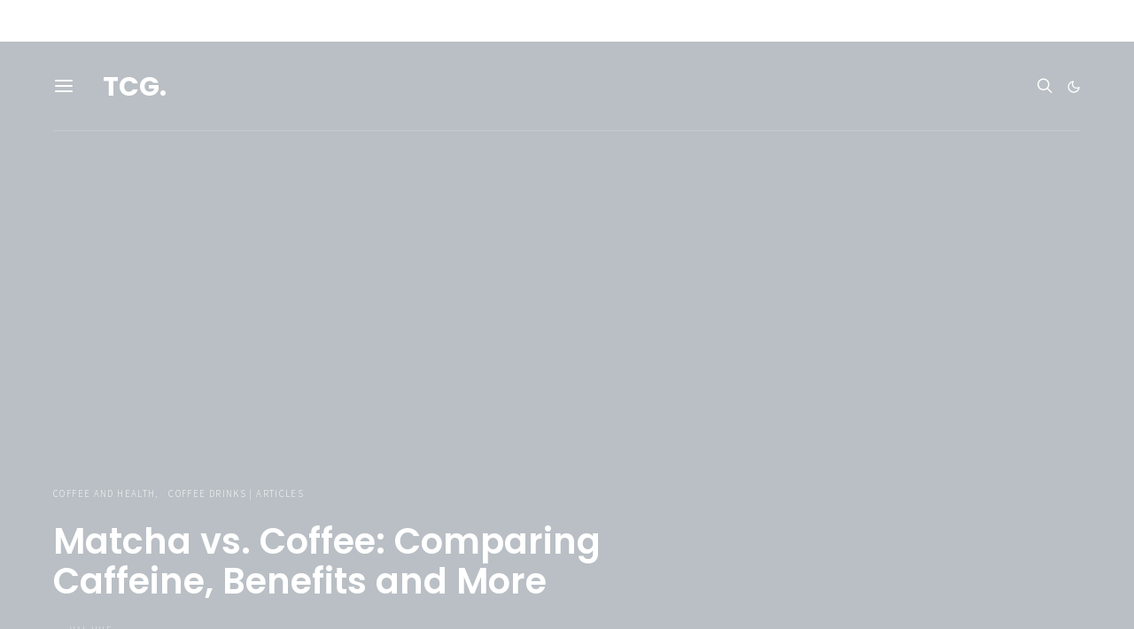

--- FILE ---
content_type: text/html; charset=UTF-8
request_url: https://thecoffeeguru.net/matcha-vs-coffee-comparing-caffeine-benefits-and-more/
body_size: 63203
content:
<!DOCTYPE html>
<html lang="en-US" prefix="og: https://ogp.me/ns#" data-scheme='default'>
<head>
<meta name="MobileOptimized" content="width" />
<meta name="HandheldFriendly" content="true" />
<meta name="generator" content="Drupal 9 (https://www.drupal.org)" />

	<meta charset="UTF-8">
	<meta name="viewport" content="width=device-width, initial-scale=1">
	<link rel="profile" href="http://gmpg.org/xfn/11">
		
		<script type="text/javascript" data-cookieconsent="ignore">
	window.dataLayer = window.dataLayer || [];

	function gtag() {
		dataLayer.push(arguments);
	}

	gtag("consent", "default", {
		ad_personalization: "denied",
		ad_storage: "denied",
		ad_user_data: "denied",
		analytics_storage: "denied",
		functionality_storage: "denied",
		personalization_storage: "denied",
		security_storage: "granted",
		wait_for_update: 500,
	});
	gtag("set", "ads_data_redaction", true);
	gtag("set", "url_passthrough", true);
</script>
<script type="text/javascript"
		id="Cookiebot"
		src="https://consent.cookiebot.com/uc.js"
		data-implementation="wp"
		data-cbid="6c2c7661-a967-43a2-aa21-8f5796154d06"
						data-culture="EN"
				data-blockingmode="auto"
	></script>
	<style>img:is([sizes="auto" i], [sizes^="auto," i]) { contain-intrinsic-size: 3000px 1500px }</style>
	
<!-- Search Engine Optimization by Rank Math PRO - https://rankmath.com/ -->
<title>Matcha vs. Coffee: Comparing Caffeine, Benefits and More - The Coffee Guru</title>
<meta name="description" content="Do you ever wonder how the benefits of matcha compare to coffee? In this comparison between matcha vs coffee we go over all the details!"/>
<meta name="robots" content="follow, index, max-snippet:-1, max-video-preview:-1, max-image-preview:large"/>
<link rel="canonical" href="https://thecoffeeguru.net/matcha-vs-coffee-comparing-caffeine-benefits-and-more/" />
<meta property="og:locale" content="en_US" />
<meta property="og:type" content="article" />
<meta property="og:title" content="Matcha vs. Coffee: Comparing Caffeine, Benefits and More - The Coffee Guru" />
<meta property="og:description" content="Do you ever wonder how the benefits of matcha compare to coffee? In this comparison between matcha vs coffee we go over all the details!" />
<meta property="og:url" content="https://thecoffeeguru.net/matcha-vs-coffee-comparing-caffeine-benefits-and-more/" />
<meta property="og:site_name" content="The Coffee Guru" />
<meta property="article:publisher" content="https://www.facebook.com/coffeeguruofficial" />
<meta property="article:tag" content="Coffee Drinks" />
<meta property="article:tag" content="Coffee Health" />
<meta property="article:tag" content="decaf matcha?" />
<meta property="article:tag" content="does matcha have caffeine" />
<meta property="article:tag" content="health benefits of coffee" />
<meta property="article:tag" content="how to prepare matcha" />
<meta property="article:tag" content="is matcha more acidic than coffee?" />
<meta property="article:tag" content="matcha health benefits" />
<meta property="article:tag" content="Matcha vs Coffee" />
<meta property="article:tag" content="types of coffee drinks" />
<meta property="article:tag" content="what is coffee" />
<meta property="article:tag" content="what is matcha" />
<meta property="article:section" content="Coffee And Health" />
<meta property="og:updated_time" content="2022-10-07T05:13:43+01:00" />
<meta property="og:image" content="https://thecoffeeguru.net/storage/2021/08/MATCHA-VS-COFFEE.jpg" />
<meta property="og:image:secure_url" content="https://thecoffeeguru.net/storage/2021/08/MATCHA-VS-COFFEE.jpg" />
<meta property="og:image:width" content="512" />
<meta property="og:image:height" content="475" />
<meta property="og:image:alt" content="MATCHA VS COFFEE" />
<meta property="og:image:type" content="image/jpeg" />
<meta property="article:published_time" content="2021-08-14T01:26:51+01:00" />
<meta property="article:modified_time" content="2022-10-07T05:13:43+01:00" />
<meta name="twitter:card" content="summary_large_image" />
<meta name="twitter:title" content="Matcha vs. Coffee: Comparing Caffeine, Benefits and More - The Coffee Guru" />
<meta name="twitter:description" content="Do you ever wonder how the benefits of matcha compare to coffee? In this comparison between matcha vs coffee we go over all the details!" />
<meta name="twitter:site" content="@_coffeeguru_" />
<meta name="twitter:creator" content="@_coffeeguru_" />
<meta name="twitter:image" content="https://thecoffeeguru.net/storage/2021/08/MATCHA-VS-COFFEE.jpg" />
<meta name="twitter:label1" content="Written by" />
<meta name="twitter:data1" content="Val Hue" />
<meta name="twitter:label2" content="Time to read" />
<meta name="twitter:data2" content="9 minutes" />
<script type="application/ld+json" class="rank-math-schema-pro">{"@context":"https://schema.org","@graph":[{"@type":["Person","Organization"],"@id":"https://thecoffeeguru.net/#person","name":"The Coffee Guru","sameAs":["https://www.facebook.com/coffeeguruofficial","https://twitter.com/_coffeeguru_"],"logo":{"@type":"ImageObject","@id":"https://thecoffeeguru.net/#logo","url":"https://thecoffeeguru.net/storage/2024/01/TCG-LOGO.png","contentUrl":"https://thecoffeeguru.net/storage/2024/01/TCG-LOGO.png","caption":"The Coffee Guru","inLanguage":"en-US","width":"681","height":"514"},"image":{"@type":"ImageObject","@id":"https://thecoffeeguru.net/#logo","url":"https://thecoffeeguru.net/storage/2024/01/TCG-LOGO.png","contentUrl":"https://thecoffeeguru.net/storage/2024/01/TCG-LOGO.png","caption":"The Coffee Guru","inLanguage":"en-US","width":"681","height":"514"}},{"@type":"WebSite","@id":"https://thecoffeeguru.net/#website","url":"https://thecoffeeguru.net","name":"The Coffee Guru","alternateName":"TCG","publisher":{"@id":"https://thecoffeeguru.net/#person"},"inLanguage":"en-US"},{"@type":"ImageObject","@id":"https://thecoffeeguru.net/storage/2021/08/MATCHA-VS-COFFEE.jpg","url":"https://thecoffeeguru.net/storage/2021/08/MATCHA-VS-COFFEE.jpg","width":"512","height":"475","caption":"MATCHA VS COFFEE","inLanguage":"en-US"},{"@type":"WebPage","@id":"https://thecoffeeguru.net/matcha-vs-coffee-comparing-caffeine-benefits-and-more/#webpage","url":"https://thecoffeeguru.net/matcha-vs-coffee-comparing-caffeine-benefits-and-more/","name":"Matcha vs. Coffee: Comparing Caffeine, Benefits and More - The Coffee Guru","datePublished":"2021-08-14T01:26:51+01:00","dateModified":"2022-10-07T05:13:43+01:00","isPartOf":{"@id":"https://thecoffeeguru.net/#website"},"primaryImageOfPage":{"@id":"https://thecoffeeguru.net/storage/2021/08/MATCHA-VS-COFFEE.jpg"},"inLanguage":"en-US"},{"@type":"Person","@id":"https://thecoffeeguru.net/matcha-vs-coffee-comparing-caffeine-benefits-and-more/#author","name":"Val Hue","image":{"@type":"ImageObject","@id":"https://secure.gravatar.com/avatar/49beca2725e9b437cfe74c4c528e94f1?s=96&amp;d=mm&amp;r=g","url":"https://secure.gravatar.com/avatar/49beca2725e9b437cfe74c4c528e94f1?s=96&amp;d=mm&amp;r=g","caption":"Val Hue","inLanguage":"en-US"},"sameAs":["https://thecoffeeguru.net/","https://www.linkedin.com/in/thecoffeeguru/"]},{"@type":"BlogPosting","headline":"Matcha vs. Coffee: Comparing Caffeine, Benefits and More - The Coffee Guru","keywords":"Matcha vs. Coffee","datePublished":"2021-08-14T01:26:51+01:00","dateModified":"2022-10-07T05:13:43+01:00","author":{"@id":"https://thecoffeeguru.net/matcha-vs-coffee-comparing-caffeine-benefits-and-more/#author","name":"Val Hue"},"publisher":{"@id":"https://thecoffeeguru.net/#person"},"description":"Do you ever wonder how the benefits of matcha compare to coffee? In this comparison between matcha vs coffee we go over all the details!","name":"Matcha vs. Coffee: Comparing Caffeine, Benefits and More - The Coffee Guru","@id":"https://thecoffeeguru.net/matcha-vs-coffee-comparing-caffeine-benefits-and-more/#richSnippet","isPartOf":{"@id":"https://thecoffeeguru.net/matcha-vs-coffee-comparing-caffeine-benefits-and-more/#webpage"},"image":{"@id":"https://thecoffeeguru.net/storage/2021/08/MATCHA-VS-COFFEE.jpg"},"inLanguage":"en-US","mainEntityOfPage":{"@id":"https://thecoffeeguru.net/matcha-vs-coffee-comparing-caffeine-benefits-and-more/#webpage"}}]}</script>
<!-- /Rank Math WordPress SEO plugin -->

<link rel='dns-prefetch' href='//fonts.googleapis.com' />
<link href='https://fonts.gstatic.com' crossorigin rel='preconnect' />



			<link rel="preload" href="https://thecoffeeguru.net/core/modules/ad549adfe3/assets/fonts/canvas-icons.woff" as="font" type="font/woff" crossorigin>
					<!-- This site uses the Google Analytics by MonsterInsights plugin v9.11.1 - Using Analytics tracking - https://www.monsterinsights.com/ -->
							<script src="//www.googletagmanager.com/gtag/js?id=G-2TD0BG45J6"  data-cfasync="false" data-wpfc-render="false" async></script>
			<script data-cfasync="false" data-wpfc-render="false">
				var mi_version = '9.11.1';
				var mi_track_user = true;
				var mi_no_track_reason = '';
								var MonsterInsightsDefaultLocations = {"page_location":"https:\/\/thecoffeeguru.net\/matcha-vs-coffee-comparing-caffeine-benefits-and-more\/"};
								if ( typeof MonsterInsightsPrivacyGuardFilter === 'function' ) {
					var MonsterInsightsLocations = (typeof MonsterInsightsExcludeQuery === 'object') ? MonsterInsightsPrivacyGuardFilter( MonsterInsightsExcludeQuery ) : MonsterInsightsPrivacyGuardFilter( MonsterInsightsDefaultLocations );
				} else {
					var MonsterInsightsLocations = (typeof MonsterInsightsExcludeQuery === 'object') ? MonsterInsightsExcludeQuery : MonsterInsightsDefaultLocations;
				}

								var disableStrs = [
										'ga-disable-G-2TD0BG45J6',
									];

				/* Function to detect opted out users */
				function __gtagTrackerIsOptedOut() {
					for (var index = 0; index < disableStrs.length; index++) {
						if (document.cookie.indexOf(disableStrs[index] + '=true') > -1) {
							return true;
						}
					}

					return false;
				}

				/* Disable tracking if the opt-out cookie exists. */
				if (__gtagTrackerIsOptedOut()) {
					for (var index = 0; index < disableStrs.length; index++) {
						window[disableStrs[index]] = true;
					}
				}

				/* Opt-out function */
				function __gtagTrackerOptout() {
					for (var index = 0; index < disableStrs.length; index++) {
						document.cookie = disableStrs[index] + '=true; expires=Thu, 31 Dec 2099 23:59:59 UTC; path=/';
						window[disableStrs[index]] = true;
					}
				}

				if ('undefined' === typeof gaOptout) {
					function gaOptout() {
						__gtagTrackerOptout();
					}
				}
								window.dataLayer = window.dataLayer || [];

				window.MonsterInsightsDualTracker = {
					helpers: {},
					trackers: {},
				};
				if (mi_track_user) {
					function __gtagDataLayer() {
						dataLayer.push(arguments);
					}

					function __gtagTracker(type, name, parameters) {
						if (!parameters) {
							parameters = {};
						}

						if (parameters.send_to) {
							__gtagDataLayer.apply(null, arguments);
							return;
						}

						if (type === 'event') {
														parameters.send_to = monsterinsights_frontend.v4_id;
							var hookName = name;
							if (typeof parameters['event_category'] !== 'undefined') {
								hookName = parameters['event_category'] + ':' + name;
							}

							if (typeof MonsterInsightsDualTracker.trackers[hookName] !== 'undefined') {
								MonsterInsightsDualTracker.trackers[hookName](parameters);
							} else {
								__gtagDataLayer('event', name, parameters);
							}
							
						} else {
							__gtagDataLayer.apply(null, arguments);
						}
					}

					__gtagTracker('js', new Date());
					__gtagTracker('set', {
						'developer_id.dZGIzZG': true,
											});
					if ( MonsterInsightsLocations.page_location ) {
						__gtagTracker('set', MonsterInsightsLocations);
					}
										__gtagTracker('config', 'G-2TD0BG45J6', {"forceSSL":"true","link_attribution":"true"} );
										window.gtag = __gtagTracker;										(function () {
						/* https://developers.google.com/analytics/devguides/collection/analyticsjs/ */
						/* ga and __gaTracker compatibility shim. */
						var noopfn = function () {
							return null;
						};
						var newtracker = function () {
							return new Tracker();
						};
						var Tracker = function () {
							return null;
						};
						var p = Tracker.prototype;
						p.get = noopfn;
						p.set = noopfn;
						p.send = function () {
							var args = Array.prototype.slice.call(arguments);
							args.unshift('send');
							__gaTracker.apply(null, args);
						};
						var __gaTracker = function () {
							var len = arguments.length;
							if (len === 0) {
								return;
							}
							var f = arguments[len - 1];
							if (typeof f !== 'object' || f === null || typeof f.hitCallback !== 'function') {
								if ('send' === arguments[0]) {
									var hitConverted, hitObject = false, action;
									if ('event' === arguments[1]) {
										if ('undefined' !== typeof arguments[3]) {
											hitObject = {
												'eventAction': arguments[3],
												'eventCategory': arguments[2],
												'eventLabel': arguments[4],
												'value': arguments[5] ? arguments[5] : 1,
											}
										}
									}
									if ('pageview' === arguments[1]) {
										if ('undefined' !== typeof arguments[2]) {
											hitObject = {
												'eventAction': 'page_view',
												'page_path': arguments[2],
											}
										}
									}
									if (typeof arguments[2] === 'object') {
										hitObject = arguments[2];
									}
									if (typeof arguments[5] === 'object') {
										Object.assign(hitObject, arguments[5]);
									}
									if ('undefined' !== typeof arguments[1].hitType) {
										hitObject = arguments[1];
										if ('pageview' === hitObject.hitType) {
											hitObject.eventAction = 'page_view';
										}
									}
									if (hitObject) {
										action = 'timing' === arguments[1].hitType ? 'timing_complete' : hitObject.eventAction;
										hitConverted = mapArgs(hitObject);
										__gtagTracker('event', action, hitConverted);
									}
								}
								return;
							}

							function mapArgs(args) {
								var arg, hit = {};
								var gaMap = {
									'eventCategory': 'event_category',
									'eventAction': 'event_action',
									'eventLabel': 'event_label',
									'eventValue': 'event_value',
									'nonInteraction': 'non_interaction',
									'timingCategory': 'event_category',
									'timingVar': 'name',
									'timingValue': 'value',
									'timingLabel': 'event_label',
									'page': 'page_path',
									'location': 'page_location',
									'title': 'page_title',
									'referrer' : 'page_referrer',
								};
								for (arg in args) {
																		if (!(!args.hasOwnProperty(arg) || !gaMap.hasOwnProperty(arg))) {
										hit[gaMap[arg]] = args[arg];
									} else {
										hit[arg] = args[arg];
									}
								}
								return hit;
							}

							try {
								f.hitCallback();
							} catch (ex) {
							}
						};
						__gaTracker.create = newtracker;
						__gaTracker.getByName = newtracker;
						__gaTracker.getAll = function () {
							return [];
						};
						__gaTracker.remove = noopfn;
						__gaTracker.loaded = true;
						window['__gaTracker'] = __gaTracker;
					})();
									} else {
										console.log("");
					(function () {
						function __gtagTracker() {
							return null;
						}

						window['__gtagTracker'] = __gtagTracker;
						window['gtag'] = __gtagTracker;
					})();
									}
			</script>
							<!-- / Google Analytics by MonsterInsights -->
		<script>
window._wpemojiSettings = {"baseUrl":"https:\/\/s.w.org\/images\/core\/emoji\/15.0.3\/72x72\/","ext":".png","svgUrl":"https:\/\/s.w.org\/images\/core\/emoji\/15.0.3\/svg\/","svgExt":".svg","source":{"concatemoji":"https:\/\/thecoffeeguru.net\/lib\/js\/wp-emoji-release.min.js"}};
/*! This file is auto-generated */
!function(i,n){var o,s,e;function c(e){try{var t={supportTests:e,timestamp:(new Date).valueOf()};sessionStorage.setItem(o,JSON.stringify(t))}catch(e){}}function p(e,t,n){e.clearRect(0,0,e.canvas.width,e.canvas.height),e.fillText(t,0,0);var t=new Uint32Array(e.getImageData(0,0,e.canvas.width,e.canvas.height).data),r=(e.clearRect(0,0,e.canvas.width,e.canvas.height),e.fillText(n,0,0),new Uint32Array(e.getImageData(0,0,e.canvas.width,e.canvas.height).data));return t.every(function(e,t){return e===r[t]})}function u(e,t,n){switch(t){case"flag":return n(e,"\ud83c\udff3\ufe0f\u200d\u26a7\ufe0f","\ud83c\udff3\ufe0f\u200b\u26a7\ufe0f")?!1:!n(e,"\ud83c\uddfa\ud83c\uddf3","\ud83c\uddfa\u200b\ud83c\uddf3")&&!n(e,"\ud83c\udff4\udb40\udc67\udb40\udc62\udb40\udc65\udb40\udc6e\udb40\udc67\udb40\udc7f","\ud83c\udff4\u200b\udb40\udc67\u200b\udb40\udc62\u200b\udb40\udc65\u200b\udb40\udc6e\u200b\udb40\udc67\u200b\udb40\udc7f");case"emoji":return!n(e,"\ud83d\udc26\u200d\u2b1b","\ud83d\udc26\u200b\u2b1b")}return!1}function f(e,t,n){var r="undefined"!=typeof WorkerGlobalScope&&self instanceof WorkerGlobalScope?new OffscreenCanvas(300,150):i.createElement("canvas"),a=r.getContext("2d",{willReadFrequently:!0}),o=(a.textBaseline="top",a.font="600 32px Arial",{});return e.forEach(function(e){o[e]=t(a,e,n)}),o}function t(e){var t=i.createElement("script");t.src=e,t.defer=!0,i.head.appendChild(t)}"undefined"!=typeof Promise&&(o="wpEmojiSettingsSupports",s=["flag","emoji"],n.supports={everything:!0,everythingExceptFlag:!0},e=new Promise(function(e){i.addEventListener("DOMContentLoaded",e,{once:!0})}),new Promise(function(t){var n=function(){try{var e=JSON.parse(sessionStorage.getItem(o));if("object"==typeof e&&"number"==typeof e.timestamp&&(new Date).valueOf()<e.timestamp+604800&&"object"==typeof e.supportTests)return e.supportTests}catch(e){}return null}();if(!n){if("undefined"!=typeof Worker&&"undefined"!=typeof OffscreenCanvas&&"undefined"!=typeof URL&&URL.createObjectURL&&"undefined"!=typeof Blob)try{var e="postMessage("+f.toString()+"("+[JSON.stringify(s),u.toString(),p.toString()].join(",")+"));",r=new Blob([e],{type:"text/javascript"}),a=new Worker(URL.createObjectURL(r),{name:"wpTestEmojiSupports"});return void(a.onmessage=function(e){c(n=e.data),a.terminate(),t(n)})}catch(e){}c(n=f(s,u,p))}t(n)}).then(function(e){for(var t in e)n.supports[t]=e[t],n.supports.everything=n.supports.everything&&n.supports[t],"flag"!==t&&(n.supports.everythingExceptFlag=n.supports.everythingExceptFlag&&n.supports[t]);n.supports.everythingExceptFlag=n.supports.everythingExceptFlag&&!n.supports.flag,n.DOMReady=!1,n.readyCallback=function(){n.DOMReady=!0}}).then(function(){return e}).then(function(){var e;n.supports.everything||(n.readyCallback(),(e=n.source||{}).concatemoji?t(e.concatemoji):e.wpemoji&&e.twemoji&&(t(e.twemoji),t(e.wpemoji)))}))}((window,document),window._wpemojiSettings);
</script>

<link rel='stylesheet' id='audio1-html5-site-css-css' href='https://thecoffeeguru.net/core/modules/lbg-audio1-html5/audio1_html5/audio1_html5.css' media='all' />
<link rel='stylesheet' id='adsanity-default-css-css' href='https://thecoffeeguru.net/core/modules/84204f0618/dist/css/widget-default.css' media='screen' />
<link rel='stylesheet' id='canvas-css' href='https://thecoffeeguru.net/core/modules/ad549adfe3/assets/css/canvas.css' media='all' />
<link rel='alternate stylesheet' id='powerkit-icons-css' href='https://thecoffeeguru.net/core/modules/5c45c7402f/assets/fonts/powerkit-icons.woff' as='font' type='font/wof' crossorigin />
<link rel='stylesheet' id='powerkit-css' href='https://thecoffeeguru.net/core/modules/5c45c7402f/assets/css/powerkit.css' media='all' />
<style id='wp-emoji-styles-inline-css'>

	img.wp-smiley, img.emoji {
		display: inline !important;
		border: none !important;
		box-shadow: none !important;
		height: 1em !important;
		width: 1em !important;
		margin: 0 0.07em !important;
		vertical-align: -0.1em !important;
		background: none !important;
		padding: 0 !important;
	}
</style>
<link rel='stylesheet' id='wp-block-library-css' href='https://thecoffeeguru.net/lib/css/dist/block-library/style.min.css' media='all' />
<link rel='stylesheet' id='canvas-block-alert-style-css' href='https://thecoffeeguru.net/core/modules/ad549adfe3/components/basic-elements/block-alert/block.css' media='all' />
<link rel='stylesheet' id='canvas-block-progress-style-css' href='https://thecoffeeguru.net/core/modules/ad549adfe3/components/basic-elements/block-progress/block.css' media='all' />
<link rel='stylesheet' id='canvas-block-collapsibles-style-css' href='https://thecoffeeguru.net/core/modules/ad549adfe3/components/basic-elements/block-collapsibles/block.css' media='all' />
<link rel='stylesheet' id='canvas-block-tabs-style-css' href='https://thecoffeeguru.net/core/modules/ad549adfe3/components/basic-elements/block-tabs/block.css' media='all' />
<link rel='stylesheet' id='canvas-block-section-heading-style-css' href='https://thecoffeeguru.net/core/modules/ad549adfe3/components/basic-elements/block-section-heading/block.css' media='all' />
<link rel='stylesheet' id='canvas-block-row-style-css' href='https://thecoffeeguru.net/core/modules/ad549adfe3/components/layout-blocks/block-row/block-row.css' media='all' />
<link rel='stylesheet' id='canvas-block-posts-style-css' href='https://thecoffeeguru.net/core/modules/ad549adfe3/components/posts/block-posts/block-posts.css' media='all' />
<link rel='stylesheet' id='canvas-justified-gallery-block-style-css' href='https://thecoffeeguru.net/core/modules/ad549adfe3/components/justified-gallery/block/block-justified-gallery.css' media='all' />
<link rel='stylesheet' id='canvas-slider-gallery-block-style-css' href='https://thecoffeeguru.net/core/modules/ad549adfe3/components/slider-gallery/block/block-slider-gallery.css' media='all' />
<link rel='stylesheet' id='canvas-block-posts-sidebar-css' href='https://thecoffeeguru.net/core/modules/ad549adfe3/components/posts/block-posts-sidebar/block-posts-sidebar.css' media='all' />
<link rel='stylesheet' id='csco-block-posts-sidebar-style-css' href='https://thecoffeeguru.net/core/views/c51db16c6d/css/blocks/posts-sidebar.css' media='all' />
<link rel='stylesheet' id='csco-block-twitter-slider-style-css' href='https://thecoffeeguru.net/core/views/c51db16c6d/css/blocks/twitter-slider.css' media='all' />
<link rel='stylesheet' id='csco-block-tiles-style-css' href='https://thecoffeeguru.net/core/views/c51db16c6d/css/blocks/tiles.css' media='all' />
<link rel='stylesheet' id='csco-block-horizontal-tiles-style-css' href='https://thecoffeeguru.net/core/views/c51db16c6d/css/blocks/horizontal-tiles.css' media='all' />
<link rel='stylesheet' id='csco-block-full-style-css' href='https://thecoffeeguru.net/core/views/c51db16c6d/css/blocks/full.css' media='all' />
<link rel='stylesheet' id='csco-block-slider-style-css' href='https://thecoffeeguru.net/core/views/c51db16c6d/css/blocks/slider.css' media='all' />
<link rel='stylesheet' id='csco-block-carousel-style-css' href='https://thecoffeeguru.net/core/views/c51db16c6d/css/blocks/carousel.css' media='all' />
<link rel='stylesheet' id='csco-block-wide-style-css' href='https://thecoffeeguru.net/core/views/c51db16c6d/css/blocks/wide.css' media='all' />
<link rel='stylesheet' id='csco-block-narrow-style-css' href='https://thecoffeeguru.net/core/views/c51db16c6d/css/blocks/narrow.css' media='all' />
<style id='classic-theme-styles-inline-css'>
/*! This file is auto-generated */
.wp-block-button__link{color:#fff;background-color:#32373c;border-radius:9999px;box-shadow:none;text-decoration:none;padding:calc(.667em + 2px) calc(1.333em + 2px);font-size:1.125em}.wp-block-file__button{background:#32373c;color:#fff;text-decoration:none}
</style>
<style id='global-styles-inline-css'>
:root{--wp--preset--aspect-ratio--square: 1;--wp--preset--aspect-ratio--4-3: 4/3;--wp--preset--aspect-ratio--3-4: 3/4;--wp--preset--aspect-ratio--3-2: 3/2;--wp--preset--aspect-ratio--2-3: 2/3;--wp--preset--aspect-ratio--16-9: 16/9;--wp--preset--aspect-ratio--9-16: 9/16;--wp--preset--color--black: #000000;--wp--preset--color--cyan-bluish-gray: #abb8c3;--wp--preset--color--white: #FFFFFF;--wp--preset--color--pale-pink: #f78da7;--wp--preset--color--vivid-red: #ce2e2e;--wp--preset--color--luminous-vivid-orange: #ff6900;--wp--preset--color--luminous-vivid-amber: #fcb902;--wp--preset--color--light-green-cyan: #7bdcb5;--wp--preset--color--vivid-green-cyan: #01d083;--wp--preset--color--pale-cyan-blue: #8ed1fc;--wp--preset--color--vivid-cyan-blue: #0693e3;--wp--preset--color--vivid-purple: #9b51e0;--wp--preset--color--secondary: #f8f8f8;--wp--preset--gradient--vivid-cyan-blue-to-vivid-purple: linear-gradient(135deg,rgba(6,147,227,1) 0%,rgb(155,81,224) 100%);--wp--preset--gradient--light-green-cyan-to-vivid-green-cyan: linear-gradient(135deg,rgb(122,220,180) 0%,rgb(0,208,130) 100%);--wp--preset--gradient--luminous-vivid-amber-to-luminous-vivid-orange: linear-gradient(135deg,rgba(252,185,0,1) 0%,rgba(255,105,0,1) 100%);--wp--preset--gradient--luminous-vivid-orange-to-vivid-red: linear-gradient(135deg,rgba(255,105,0,1) 0%,rgb(207,46,46) 100%);--wp--preset--gradient--very-light-gray-to-cyan-bluish-gray: linear-gradient(135deg,rgb(238,238,238) 0%,rgb(169,184,195) 100%);--wp--preset--gradient--cool-to-warm-spectrum: linear-gradient(135deg,rgb(74,234,220) 0%,rgb(151,120,209) 20%,rgb(207,42,186) 40%,rgb(238,44,130) 60%,rgb(251,105,98) 80%,rgb(254,248,76) 100%);--wp--preset--gradient--blush-light-purple: linear-gradient(135deg,rgb(255,206,236) 0%,rgb(152,150,240) 100%);--wp--preset--gradient--blush-bordeaux: linear-gradient(135deg,rgb(254,205,165) 0%,rgb(254,45,45) 50%,rgb(107,0,62) 100%);--wp--preset--gradient--luminous-dusk: linear-gradient(135deg,rgb(255,203,112) 0%,rgb(199,81,192) 50%,rgb(65,88,208) 100%);--wp--preset--gradient--pale-ocean: linear-gradient(135deg,rgb(255,245,203) 0%,rgb(182,227,212) 50%,rgb(51,167,181) 100%);--wp--preset--gradient--electric-grass: linear-gradient(135deg,rgb(202,248,128) 0%,rgb(113,206,126) 100%);--wp--preset--gradient--midnight: linear-gradient(135deg,rgb(2,3,129) 0%,rgb(40,116,252) 100%);--wp--preset--font-size--small: 13px;--wp--preset--font-size--medium: 20px;--wp--preset--font-size--large: 36px;--wp--preset--font-size--x-large: 42px;--wp--preset--spacing--20: 0.44rem;--wp--preset--spacing--30: 0.67rem;--wp--preset--spacing--40: 1rem;--wp--preset--spacing--50: 1.5rem;--wp--preset--spacing--60: 2.25rem;--wp--preset--spacing--70: 3.38rem;--wp--preset--spacing--80: 5.06rem;--wp--preset--shadow--natural: 6px 6px 9px rgba(0, 0, 0, 0.2);--wp--preset--shadow--deep: 12px 12px 50px rgba(0, 0, 0, 0.4);--wp--preset--shadow--sharp: 6px 6px 0px rgba(0, 0, 0, 0.2);--wp--preset--shadow--outlined: 6px 6px 0px -3px rgba(255, 255, 255, 1), 6px 6px rgba(0, 0, 0, 1);--wp--preset--shadow--crisp: 6px 6px 0px rgba(0, 0, 0, 1);}:where(.is-layout-flex){gap: 0.5em;}:where(.is-layout-grid){gap: 0.5em;}body .is-layout-flex{display: flex;}.is-layout-flex{flex-wrap: wrap;align-items: center;}.is-layout-flex > :is(*, div){margin: 0;}body .is-layout-grid{display: grid;}.is-layout-grid > :is(*, div){margin: 0;}:where(.wp-block-columns.is-layout-flex){gap: 2em;}:where(.wp-block-columns.is-layout-grid){gap: 2em;}:where(.wp-block-post-template.is-layout-flex){gap: 1.25em;}:where(.wp-block-post-template.is-layout-grid){gap: 1.25em;}.has-black-color{color: var(--wp--preset--color--black) !important;}.has-cyan-bluish-gray-color{color: var(--wp--preset--color--cyan-bluish-gray) !important;}.has-white-color{color: var(--wp--preset--color--white) !important;}.has-pale-pink-color{color: var(--wp--preset--color--pale-pink) !important;}.has-vivid-red-color{color: var(--wp--preset--color--vivid-red) !important;}.has-luminous-vivid-orange-color{color: var(--wp--preset--color--luminous-vivid-orange) !important;}.has-luminous-vivid-amber-color{color: var(--wp--preset--color--luminous-vivid-amber) !important;}.has-light-green-cyan-color{color: var(--wp--preset--color--light-green-cyan) !important;}.has-vivid-green-cyan-color{color: var(--wp--preset--color--vivid-green-cyan) !important;}.has-pale-cyan-blue-color{color: var(--wp--preset--color--pale-cyan-blue) !important;}.has-vivid-cyan-blue-color{color: var(--wp--preset--color--vivid-cyan-blue) !important;}.has-vivid-purple-color{color: var(--wp--preset--color--vivid-purple) !important;}.has-black-background-color{background-color: var(--wp--preset--color--black) !important;}.has-cyan-bluish-gray-background-color{background-color: var(--wp--preset--color--cyan-bluish-gray) !important;}.has-white-background-color{background-color: var(--wp--preset--color--white) !important;}.has-pale-pink-background-color{background-color: var(--wp--preset--color--pale-pink) !important;}.has-vivid-red-background-color{background-color: var(--wp--preset--color--vivid-red) !important;}.has-luminous-vivid-orange-background-color{background-color: var(--wp--preset--color--luminous-vivid-orange) !important;}.has-luminous-vivid-amber-background-color{background-color: var(--wp--preset--color--luminous-vivid-amber) !important;}.has-light-green-cyan-background-color{background-color: var(--wp--preset--color--light-green-cyan) !important;}.has-vivid-green-cyan-background-color{background-color: var(--wp--preset--color--vivid-green-cyan) !important;}.has-pale-cyan-blue-background-color{background-color: var(--wp--preset--color--pale-cyan-blue) !important;}.has-vivid-cyan-blue-background-color{background-color: var(--wp--preset--color--vivid-cyan-blue) !important;}.has-vivid-purple-background-color{background-color: var(--wp--preset--color--vivid-purple) !important;}.has-black-border-color{border-color: var(--wp--preset--color--black) !important;}.has-cyan-bluish-gray-border-color{border-color: var(--wp--preset--color--cyan-bluish-gray) !important;}.has-white-border-color{border-color: var(--wp--preset--color--white) !important;}.has-pale-pink-border-color{border-color: var(--wp--preset--color--pale-pink) !important;}.has-vivid-red-border-color{border-color: var(--wp--preset--color--vivid-red) !important;}.has-luminous-vivid-orange-border-color{border-color: var(--wp--preset--color--luminous-vivid-orange) !important;}.has-luminous-vivid-amber-border-color{border-color: var(--wp--preset--color--luminous-vivid-amber) !important;}.has-light-green-cyan-border-color{border-color: var(--wp--preset--color--light-green-cyan) !important;}.has-vivid-green-cyan-border-color{border-color: var(--wp--preset--color--vivid-green-cyan) !important;}.has-pale-cyan-blue-border-color{border-color: var(--wp--preset--color--pale-cyan-blue) !important;}.has-vivid-cyan-blue-border-color{border-color: var(--wp--preset--color--vivid-cyan-blue) !important;}.has-vivid-purple-border-color{border-color: var(--wp--preset--color--vivid-purple) !important;}.has-vivid-cyan-blue-to-vivid-purple-gradient-background{background: var(--wp--preset--gradient--vivid-cyan-blue-to-vivid-purple) !important;}.has-light-green-cyan-to-vivid-green-cyan-gradient-background{background: var(--wp--preset--gradient--light-green-cyan-to-vivid-green-cyan) !important;}.has-luminous-vivid-amber-to-luminous-vivid-orange-gradient-background{background: var(--wp--preset--gradient--luminous-vivid-amber-to-luminous-vivid-orange) !important;}.has-luminous-vivid-orange-to-vivid-red-gradient-background{background: var(--wp--preset--gradient--luminous-vivid-orange-to-vivid-red) !important;}.has-very-light-gray-to-cyan-bluish-gray-gradient-background{background: var(--wp--preset--gradient--very-light-gray-to-cyan-bluish-gray) !important;}.has-cool-to-warm-spectrum-gradient-background{background: var(--wp--preset--gradient--cool-to-warm-spectrum) !important;}.has-blush-light-purple-gradient-background{background: var(--wp--preset--gradient--blush-light-purple) !important;}.has-blush-bordeaux-gradient-background{background: var(--wp--preset--gradient--blush-bordeaux) !important;}.has-luminous-dusk-gradient-background{background: var(--wp--preset--gradient--luminous-dusk) !important;}.has-pale-ocean-gradient-background{background: var(--wp--preset--gradient--pale-ocean) !important;}.has-electric-grass-gradient-background{background: var(--wp--preset--gradient--electric-grass) !important;}.has-midnight-gradient-background{background: var(--wp--preset--gradient--midnight) !important;}.has-small-font-size{font-size: var(--wp--preset--font-size--small) !important;}.has-medium-font-size{font-size: var(--wp--preset--font-size--medium) !important;}.has-large-font-size{font-size: var(--wp--preset--font-size--large) !important;}.has-x-large-font-size{font-size: var(--wp--preset--font-size--x-large) !important;}
:where(.wp-block-post-template.is-layout-flex){gap: 1.25em;}:where(.wp-block-post-template.is-layout-grid){gap: 1.25em;}
:where(.wp-block-columns.is-layout-flex){gap: 2em;}:where(.wp-block-columns.is-layout-grid){gap: 2em;}
:root :where(.wp-block-pullquote){font-size: 1.5em;line-height: 1.6;}
</style>
<link rel='stylesheet' id='absolute-reviews-css' href='https://thecoffeeguru.net/core/modules/14745620ab/public/css/absolute-reviews-public.css' media='all' />
<link rel='stylesheet' id='adsanity-cas-css' href='https://thecoffeeguru.net/cas-custom-sizes/' media='all' />
<link rel='stylesheet' id='advanced-popups-css' href='https://thecoffeeguru.net/core/modules/8d2b5d1948/public/css/advanced-popups-public.css' media='all' />
<link rel='stylesheet' id='canvas-block-heading-style-css' href='https://thecoffeeguru.net/core/modules/ad549adfe3/components/content-formatting/block-heading/block.css' media='all' />
<link rel='stylesheet' id='canvas-block-list-style-css' href='https://thecoffeeguru.net/core/modules/ad549adfe3/components/content-formatting/block-list/block.css' media='all' />
<link rel='stylesheet' id='canvas-block-paragraph-style-css' href='https://thecoffeeguru.net/core/modules/ad549adfe3/components/content-formatting/block-paragraph/block.css' media='all' />
<link rel='stylesheet' id='canvas-block-separator-style-css' href='https://thecoffeeguru.net/core/modules/ad549adfe3/components/content-formatting/block-separator/block.css' media='all' />
<link rel='stylesheet' id='canvas-block-group-style-css' href='https://thecoffeeguru.net/core/modules/ad549adfe3/components/basic-elements/block-group/block.css' media='all' />
<link rel='stylesheet' id='canvas-block-cover-style-css' href='https://thecoffeeguru.net/core/modules/ad549adfe3/components/basic-elements/block-cover/block.css' media='all' />
<link rel='stylesheet' id='contact-form-7-css' href='https://thecoffeeguru.net/core/modules/8516d2654f/includes/css/styles.css' media='all' />
<link rel='stylesheet' id='lets-review-api-css' href='https://thecoffeeguru.net/core/modules/coffee-review/assets/css/style-api.min.css' media='all' />
<link rel='stylesheet' id='mailerlite_forms.css-css' href='https://thecoffeeguru.net/core/modules/781a1bd9fc/assets/css/mailerlite_forms.css' media='all' />
<link rel='stylesheet' id='powerkit-author-box-css' href='https://thecoffeeguru.net/core/modules/5c45c7402f/modules/author-box/public/css/public-powerkit-author-box.css' media='all' />
<link rel='stylesheet' id='powerkit-basic-elements-css' href='https://thecoffeeguru.net/core/modules/5c45c7402f/modules/basic-elements/public/css/public-powerkit-basic-elements.css' media='screen' />
<link rel='stylesheet' id='powerkit-coming-soon-css' href='https://thecoffeeguru.net/core/modules/5c45c7402f/modules/coming-soon/public/css/public-powerkit-coming-soon.css' media='all' />
<link rel='stylesheet' id='powerkit-content-formatting-css' href='https://thecoffeeguru.net/core/modules/5c45c7402f/modules/content-formatting/public/css/public-powerkit-content-formatting.css' media='all' />
<link rel='stylesheet' id='powerkit-сontributors-css' href='https://thecoffeeguru.net/core/modules/5c45c7402f/modules/contributors/public/css/public-powerkit-contributors.css' media='all' />
<link rel='stylesheet' id='powerkit-facebook-css' href='https://thecoffeeguru.net/core/modules/5c45c7402f/modules/facebook/public/css/public-powerkit-facebook.css' media='all' />
<link rel='stylesheet' id='powerkit-featured-categories-css' href='https://thecoffeeguru.net/core/modules/5c45c7402f/modules/featured-categories/public/css/public-powerkit-featured-categories.css' media='all' />
<link rel='stylesheet' id='powerkit-inline-posts-css' href='https://thecoffeeguru.net/core/modules/5c45c7402f/modules/inline-posts/public/css/public-powerkit-inline-posts.css' media='all' />
<link rel='stylesheet' id='powerkit-instagram-css' href='https://thecoffeeguru.net/core/modules/5c45c7402f/modules/instagram/public/css/public-powerkit-instagram.css' media='all' />
<link rel='stylesheet' id='powerkit-justified-gallery-css' href='https://thecoffeeguru.net/core/modules/5c45c7402f/modules/justified-gallery/public/css/public-powerkit-justified-gallery.css' media='all' />
<link rel='stylesheet' id='powerkit-lazyload-css' href='https://thecoffeeguru.net/core/modules/5c45c7402f/modules/lazyload/public/css/public-powerkit-lazyload.css' media='all' />
<link rel='stylesheet' id='glightbox-css' href='https://thecoffeeguru.net/core/modules/5c45c7402f/modules/lightbox/public/css/glightbox.min.css' media='all' />
<link rel='stylesheet' id='powerkit-lightbox-css' href='https://thecoffeeguru.net/core/modules/5c45c7402f/modules/lightbox/public/css/public-powerkit-lightbox.css' media='all' />
<link rel='stylesheet' id='powerkit-opt-in-forms-css' href='https://thecoffeeguru.net/core/modules/5c45c7402f/modules/opt-in-forms/public/css/public-powerkit-opt-in-forms.css' media='all' />
<link rel='stylesheet' id='powerkit-pinterest-css' href='https://thecoffeeguru.net/core/modules/5c45c7402f/modules/pinterest/public/css/public-powerkit-pinterest.css' media='all' />
<link rel='stylesheet' id='powerkit-share-buttons-css' href='https://thecoffeeguru.net/core/modules/5c45c7402f/modules/share-buttons/public/css/public-powerkit-share-buttons.css' media='all' />
<link rel='stylesheet' id='powerkit-social-links-css' href='https://thecoffeeguru.net/core/modules/5c45c7402f/modules/social-links/public/css/public-powerkit-social-links.css' media='all' />
<link rel='stylesheet' id='powerkit-table-of-contents-css' href='https://thecoffeeguru.net/core/modules/5c45c7402f/modules/table-of-contents/public/css/public-powerkit-table-of-contents.css' media='all' />
<link rel='stylesheet' id='powerkit-twitter-css' href='https://thecoffeeguru.net/core/modules/5c45c7402f/modules/twitter/public/css/public-powerkit-twitter.css' media='all' />
<link rel='stylesheet' id='powerkit-widget-about-css' href='https://thecoffeeguru.net/core/modules/5c45c7402f/modules/widget-about/public/css/public-powerkit-widget-about.css' media='all' />
<link rel='stylesheet' id='magnific-popup-css' href='https://thecoffeeguru.net/core/modules/cbf24d7240/render/css/magnific-popup.css' media='all' />
<link rel='stylesheet' id='sight-css' href='https://thecoffeeguru.net/core/modules/cbf24d7240/render/css/sight.css' media='all' />
<link rel='stylesheet' id='sight-common-css' href='https://thecoffeeguru.net/core/modules/cbf24d7240/render/css/sight-common.css' media='all' />
<link rel='stylesheet' id='sight-lightbox-css' href='https://thecoffeeguru.net/core/modules/cbf24d7240/render/css/sight-lightbox.css' media='all' />
<link rel='stylesheet' id='bulletinwp-swiper-styles-css' href='https://thecoffeeguru.net/core/modules/bulletinwp-pro/lib/swiper/swiper-bundle.min.css' media='all' />
<link rel='stylesheet' id='bulletinwp-frontend-styles-css' href='https://thecoffeeguru.net/core/modules/bulletinwp-pro/frontend/build/pro.css' media='all' />
<link rel='stylesheet' id='csco-styles-css' href='https://thecoffeeguru.net/core/views/c51db16c6d/design.css' media='all' />
<style id='csco-styles-inline-css'>
:root {--large-sm-margin-top: -100px}:root {--large-lg-margin-top: -1px - 0px - 0px - 100px}:root {--large-sm-padding-top: 100px}:root {--large-lg-padding-top: 1px + 0px + 0px + 100px}
</style>
<link rel='stylesheet' id='login-with-ajax-css' href='https://thecoffeeguru.net/core/modules/d08fbf194e/templates/widget.css' media='all' />
<link rel='stylesheet' id='searchwp-forms-css' href='https://thecoffeeguru.net/core/modules/3909816010/assets/styles/frontend/search-forms.css' media='all' />
<link rel='stylesheet' id='searchwp-live-search-css' href='https://thecoffeeguru.net/core/modules/3909816010/assets/styles/style.css' media='all' />
<style id='searchwp-live-search-inline-css'>
.searchwp-live-search-result .searchwp-live-search-result--title a {
  font-size: 16px;
}
.searchwp-live-search-result .searchwp-live-search-result--price {
  font-size: 14px;
}
.searchwp-live-search-result .searchwp-live-search-result--add-to-cart .button {
  font-size: 14px;
}

</style>
<link rel='stylesheet' id='__EPYT__style-css' href='https://thecoffeeguru.net/core/modules/e0cd9d3e54/styles/ytprefs.min.css' media='all' />
<style id='__EPYT__style-inline-css'>

                .epyt-gallery-thumb {
                        width: 33.333%;
                }
                
</style>
<link rel='stylesheet' id='68e643362c975ee088be11164b236670-css' href='https://fonts.googleapis.com/css?family=Source+Sans+Pro%3A300%2C400%2C400i%2C700%2C700i%2C600&#038;subset=latin%2Clatin-ext%2Ccyrillic%2Ccyrillic-ext%2Cvietnamese&#038;display=swap' media='all' />
<link rel='stylesheet' id='8b7029eb9f50c1a57f89acb763832dbc-css' href='https://fonts.googleapis.com/css?family=Poppins%3A700%2C600%2C400%2C300&#038;subset=latin%2Clatin-ext%2Ccyrillic%2Ccyrillic-ext%2Cvietnamese&#038;display=swap' media='all' />
<script src="https://thecoffeeguru.net/lib/js/jquery/jquery.min.js" id="jquery-core-js"></script>
<script src="https://thecoffeeguru.net/lib/js/jquery/jquery-migrate.min.js" id="jquery-migrate-js"></script>
<script src="https://thecoffeeguru.net/core/modules/lbg-audio1-html5/audio1_html5/js/jquery.mousewheel.min.js" id="lbg-mousewheel-js"></script>
<script src="https://thecoffeeguru.net/core/modules/lbg-audio1-html5/audio1_html5/js/jquery.touchSwipe.min.js" id="lbg-touchSwipe-js"></script>
<script src="https://thecoffeeguru.net/core/modules/lbg-audio1-html5/audio1_html5/js/audio1_html5.js" id="lbg-audio1-html5-js"></script>
<script src="https://thecoffeeguru.net/core/modules/google-analytics-for-wordpress/assets/js/frontend-gtag.min.js" id="monsterinsights-frontend-script-js" async data-wp-strategy="async"></script>
<script data-cfasync="false" data-wpfc-render="false" id='monsterinsights-frontend-script-js-extra'>var monsterinsights_frontend = {"js_events_tracking":"true","download_extensions":"doc,pdf,ppt,zip,xls,docx,pptx,xlsx","inbound_paths":"[{\"path\":\"\\\/go\\\/\",\"label\":\"affiliate\"},{\"path\":\"\\\/recommend\\\/\",\"label\":\"affiliate\"}]","home_url":"https:\/\/thecoffeeguru.net","hash_tracking":"false","v4_id":"G-2TD0BG45J6"};</script>
<script src="https://thecoffeeguru.net/core/modules/8d2b5d1948/public/js/advanced-popups-public.js" id="advanced-popups-js"></script>
<script id="login-with-ajax-js-extra">
var LWA = {"ajaxurl":"https:\/\/thecoffeeguru.net\/ajax-call","off":""};
</script>
<script src="https://thecoffeeguru.net/core/modules/d08fbf194e/templates/login-with-ajax.legacy.min.js" id="login-with-ajax-js"></script>
<script src="https://thecoffeeguru.net/core/modules/d08fbf194e/ajaxify/ajaxify.min.js" id="login-with-ajax-ajaxify-js"></script>
<script id="__ytprefs__-js-extra">
var _EPYT_ = {"ajaxurl":"https:\/\/thecoffeeguru.net\/ajax-call","security":"2c302056f0","gallery_scrolloffset":"20","eppathtoscripts":"https:\/\/thecoffeeguru.net\/core\/modules\/e0cd9d3e54\/scripts\/","eppath":"https:\/\/thecoffeeguru.net\/core\/modules\/e0cd9d3e54\/","epresponsiveselector":"[\"iframe.__youtube_prefs__\",\"iframe[src*='youtube.com']\",\"iframe[src*='youtube-nocookie.com']\",\"iframe[data-ep-src*='youtube.com']\",\"iframe[data-ep-src*='youtube-nocookie.com']\",\"iframe[data-ep-gallerysrc*='youtube.com']\"]","epdovol":"1","version":"14.2.1.3","evselector":"iframe.__youtube_prefs__[src], iframe[src*=\"youtube.com\/embed\/\"], iframe[src*=\"youtube-nocookie.com\/embed\/\"]","ajax_compat":"","maxres_facade":"eager","ytapi_load":"light","pause_others":"","stopMobileBuffer":"1","facade_mode":"1","not_live_on_channel":"","vi_active":"","vi_js_posttypes":[]};
</script>
<script src="https://thecoffeeguru.net/core/modules/e0cd9d3e54/scripts/ytprefs.min.js" id="__ytprefs__-js"></script>
<link rel='shortlink' href='https://thecoffeeguru.net/?p=2813' />
<link rel="alternate" title="oEmbed (JSON)" type="application/json+oembed" href="https://thecoffeeguru.net/wp-json/oembed/1.0/embed?url=https%3A%2F%2Fthecoffeeguru.net%2Fmatcha-vs-coffee-comparing-caffeine-benefits-and-more%2F" />
<link rel="alternate" title="oEmbed (XML)" type="text/xml+oembed" href="https://thecoffeeguru.net/wp-json/oembed/1.0/embed?url=https%3A%2F%2Fthecoffeeguru.net%2Fmatcha-vs-coffee-comparing-caffeine-benefits-and-more%2F&#038;format=xml" />
<style type="text/css">.aawp .aawp-tb__row--highlight{background-color:#256aaf;}.aawp .aawp-tb__row--highlight{color:#fff;}.aawp .aawp-tb__row--highlight a{color:#fff;}</style>		<link rel="preload" href="https://thecoffeeguru.net/core/modules/14745620ab/fonts/absolute-reviews-icons.woff" as="font" type="font/woff" crossorigin>
				<link rel="preload" href="https://thecoffeeguru.net/core/modules/8d2b5d1948/fonts/advanced-popups-icons.woff" as="font" type="font/woff" crossorigin>
		
<style type="text/css" media="all" id="canvas-blocks-dynamic-styles">

</style>
        <!-- PushAlert WordPress 2.5.4 -->
        <script type="text/javascript">
        var pushalert_sw_file = 'https://thecoffeeguru.net/?pa_service_worker=1';
var pushalert_manifest_file = 'https://cdn.pushalert.co/manifest-31120.json';

            (function (d, t) {
                var g = d.createElement(t),
                        s = d.getElementsByTagName(t)[0];
                g.src = "//cdn.pushalert.co/integrate_80cc29494d3e111cd540c55939fa25da.js";
                s.parentNode.insertBefore(g, s);
            }(document, "script"));
        </script>
        <!-- End PushAlert WordPress -->
        <style type="text/css"> .tippy-box[data-theme~="wprm"] { background-color: #333333; color: #FFFFFF; } .tippy-box[data-theme~="wprm"][data-placement^="top"] > .tippy-arrow::before { border-top-color: #333333; } .tippy-box[data-theme~="wprm"][data-placement^="bottom"] > .tippy-arrow::before { border-bottom-color: #333333; } .tippy-box[data-theme~="wprm"][data-placement^="left"] > .tippy-arrow::before { border-left-color: #333333; } .tippy-box[data-theme~="wprm"][data-placement^="right"] > .tippy-arrow::before { border-right-color: #333333; } .tippy-box[data-theme~="wprm"] a { color: #FFFFFF; } .wprm-comment-rating svg { width: 18px !important; height: 18px !important; } img.wprm-comment-rating { width: 90px !important; height: 18px !important; } body { --comment-rating-star-color: #343434; } body { --wprm-popup-font-size: 16px; } body { --wprm-popup-background: #ffffff; } body { --wprm-popup-title: #000000; } body { --wprm-popup-content: #444444; } body { --wprm-popup-button-background: #444444; } body { --wprm-popup-button-text: #ffffff; }</style><style type="text/css">.wprm-glossary-term {color: #5A822B;text-decoration: underline;cursor: help;}</style><link rel="icon" href="https://thecoffeeguru.net/storage/2020/04/cropped-LOGO3-1-32x32.jpg" sizes="32x32" />
<link rel="icon" href="https://thecoffeeguru.net/storage/2020/04/cropped-LOGO3-1-192x192.jpg" sizes="192x192" />
<link rel="apple-touch-icon" href="https://thecoffeeguru.net/storage/2020/04/cropped-LOGO3-1-180x180.jpg" />
<meta name="msapplication-TileImage" content="https://thecoffeeguru.net/storage/2020/04/cropped-LOGO3-1-270x270.jpg" />
<!-- this cool-looking banner is made using bulletin. https://www.rocksolidplugins.com/plugins/bulletin/ -->        
                  <div id="bulletinwp-generator"> <div id="bulletinwp-bulletin-item-64" class="bulletinwp-bulletins bulletinwp-placement-top  " data-header-banner-style="above-header" data-header-banner-scroll="" data-site-has-fixed-header="false" data-fixed-header-selector=""> <div class="bulletinwp-bulletin-item " style="background-color:#d33b19;color:#fff;padding:12px" data-id="64"> <div class="bulletinwp-main-container" style="max-width: none"> <div class="bulletinwp-top-container" style="margin-bottom: 0"> <div class="bulletinwp-center-container "> <div class="bulletinwp-swiper-container bulletinwp-desktop-rotation" data-cycle-speed=""> <div class="bulletinwp-swiper-wrapper"> <div class="bulletinwp-swiper-slide"> <div class="bulletinwp-slide-item"> <div class="bulletinwp-bulletin-content-wrapper" style="text-align: center"> <div class="bulletinwp-bulletin-content bulletinwp-bulletin-content-main"> <a href="https://geni.us/5Czk">**Featured:** Ninja CFN601 Espresso &amp; Coffee Barista System</a> </div> </div> </div> </div> <div class="bulletinwp-swiper-slide"> <div class="bulletinwp-slide-item"> <div class="bulletinwp-bulletin-content-wrapper" style="text-align: center"> <div class="bulletinwp-bulletin-content ">                                       As an Amazon Associate, we may earn a commission from qualifying purchases, at no additional cost to you.                                    </div> </div> </div> </div> </div> </div> <div class="bulletinwp-swiper-container bulletinwp-mobile-rotation" data-cycle-speed=""> <div class="bulletinwp-swiper-wrapper"> <div class="bulletinwp-swiper-slide"> <div class="bulletinwp-slide-item"> <div class="bulletinwp-bulletin-content-wrapper" style="text-align: center"> <div class="bulletinwp-bulletin-mobile-content bulletinwp-bulletin-mobile-content-main"> <a href="https://geni.us/5Czk">**Featured:** Ninja CFN601 Espresso &amp; Coffee Barista System</a> </div> </div> </div> </div> <div class="bulletinwp-swiper-slide"> <div class="bulletinwp-slide-item"> <div class="bulletinwp-bulletin-content-wrapper" style="text-align: center"> <div class="bulletinwp-bulletin-mobile-content ">                                         As an Amazon Associate, we may earn a commission from qualifying purchases, at no additional cost to you.                                      </div> </div> </div> </div> </div> </div> </div> </div> </div> </div> <style>       #bulletinwp-bulletin-item-64{font-size:16px!important}#bulletinwp-bulletin-item-64 p{font-size:16px!important}@media (max-width:767px){#bulletinwp-bulletin-item-64{font-size:16px!important}#bulletinwp-bulletin-item-64 p{font-size:16px!important}}      </style> </div> </div>               		<style id="wp-custom-css">
			.abr-review-star > .abr-review-list ul {
	display: block !important;}

li.abr-review-item {
	margin-bottom: 7% !important;
}
@media screen and (min-width: 1349px) and (max-width: 1351px) {
    .bulletinwp-bulletin-item {
        /* Adjusted height for this specific width range */
        height: 70px !important;
    }
}
@media screen and (min-width: 411px) and (max-width: 413px) {
    .bulletinwp-bulletin-item {
        height: 70px !important;
    }
}
		</style>
							<style id="csco-customizer-output-default-styles" >
						body, .offcanvas, #search, .searchwp-live-search-results, select, input[type=search], input[type=text], input[type=number], input[type=email], input[type=tel], input[type=password], textarea, .form-control, .pk-card, .pagination-content, .adp-popup-type-content .adp-popup-container{background-color:#FFFFFF;}.entry-content .pk-block-bg-inverse, .pk-dropcap-bg-inverse:first-letter, .entry-content .has-drop-cap.is-cnvs-dropcap-bg-dark:first-letter{color:#FFFFFF!important;}.adp-popup .adp-popup-container{--adp-popup-container-background:#FFFFFF;--adp-popup-type-notification-text-color:#0a0a0a;--adp-popup-type-notification-text-link-color:#000000;--adp-popup-close-color:#000000;--adp-popup-close-hover-color:#A0A0A0;}.mfp-bg, .mfp-wrap{--mfp-overlay-color:#FFFFFF;--mfp-controls-border-color:#FFFFFF;--mfp-inner-close-icon-color:#FFFFFF;--mfp-iframe-background:#FFFFFF;--mfp-image-background:#FFFFFF;--mfp-controls-color:#0a0a0a;--mfp-controls-text-color-hover:#0a0a0a;--mfp-caption-title-color:#0a0a0a;--mfp-controls-text-color:#0a0a0a;--mfp-caption-subtitle-color:#0a0a0a;}body, select, input[type=search], input[type=text], input[type=number], input[type=email], input[type=tel], input[type=password], textarea, .abr-reviews-posts .abr-review-meta{color:#0a0a0a;}blockquote cite, figcaption, .caption-text, .wp-block-gallery .blocks-gallery-item figcaption, .wp-block-image figcaption, .wp-block-audio figcaption, .wp-block-embed figcaption, .wp-block-pullquote cite, .wp-block-pullquote footer, .wp-block-pullquote .wp-block-pullquote__citation, .wp-block-quote cite, label, .text-small, .comment-metadata, .logged-in-as, .post-categories, .post-count, .product-count, .post-meta, .entry-content figcaption, .post-media figcaption, .post-tags, .sub-title, .tagcloud, .timestamp, #wp-calendar caption, .comment-metadata a, .comment-metadata, .widget_rss ul li cite, .widget_rss ul li .rss-date, .pk-widget-about .pk-about-small, .pk-share-buttons-total .pk-share-buttons-count, .pk-share-buttons-post-loop .pk-share-buttons-count, .pk-share-buttons-block-posts .pk-share-buttons-count, .pk-share-buttons-post-sidebar .pk-share-buttons-count, .pk-share-buttons-post-loop .pk-share-buttons-link:hover .pk-share-buttons-count, .pk-share-buttons-block-posts .pk-share-buttons-link:hover .pk-share-buttons-count, .pk-share-buttons-post-sidebar .pk-share-buttons-link:hover .pk-share-buttons-count, .title-share, .pk-social-links-template-default .pk-social-links-label, .pk-social-links-wrap .pk-social-links-label, .pk-color-secondary, .pk-twitter-default .pk-twitter-tweet:before, .cs-meet-team .pk-social-links-link, .abr-post-review .abr-review-score .abr-review-subtext .abr-data-label, .sight-portfolio-area-filter__list-item a{color:#0a0a0a;}.owl-dot span, .abr-post-review .abr-review-score .abr-review-subtext .abr-data-info{background-color:#0a0a0a;}.entry-content p > code, a, #search .close, .button-link, .pk-share-buttons-total .pk-share-buttons-label, .pk-share-buttons-total .pk-share-buttons-title, .pk-social-links-wrap .pk-social-links-count, .pk-nav-tabs .pk-nav-link, .pk-nav-tabs .pk-nav-link.pk-active, .pk-tabs .pk-nav-pills .pk-nav-link, .pk-block-social-links .pk-social-links-link, .pk-block-social-links .pk-social-links-title, .pk-social-links-scheme-light .pk-social-links-link, .pk-social-links-scheme-light .pk-social-links-title, .pk-social-links-scheme-bold .pk-social-links-title, .pk-social-links-scheme-bold-rounded .pk-social-links-title, .pk-share-buttons-scheme-default .pk-share-buttons-link, .pk-share-buttons-after-post.pk-share-buttons-scheme-default .pk-share-buttons-link:not(:hover), .pk-share-buttons-before-post.pk-share-buttons-scheme-default .pk-share-buttons-link:not(:hover), .pk-toc ol > li:before, ol.pk-list-styled > li:before, h2.pk-heading-numbered:before, .pk-card-header a, .pk-twitter-info a, .pk-instagram-username a, .pk-social-links-template-default .pk-social-links-link, .pk-widget-contributors .pk-social-links-link, .cs-list-articles > li > a, .pk-block-contributors .author-name a, .editor-styles-wrapper.cs-editor-styles-wrapper .pk-author-posts-single a, .pk-twitter-content a, .pk-block-author .pk-widget-author-container:not(.pk-bg-overlay) .pk-author-title a, .pk-share-buttons-scheme-simple-light .pk-share-buttons-link, .pk-share-buttons-scheme-simple-light .pk-share-buttons-count, .is-style-pk-share-buttons-simple-light .pk-share-buttons-link, .is-style-pk-share-buttons-simple-light .pk-share-buttons-link .pk-share-buttons-count, .is-style-pk-share-buttons-default .pk-share-buttons-link:not(hover), ol.is-style-cnvs-list-styled > li:before, h2.is-style-cnvs-heading-numbered:before, .cnvs-block-collapsible .cnvs-block-collapsible-title h6 a, header .offcanvas-toggle, .navbar-scheme-toggle{color:#000000;}.owl-dot.active span{background-color:#000000;}.cnvs-block-tabs{--cnvs-tabs-button-color:#000000;--cnvs-tabs-button-hover-color:#A0A0A0;}a:hover, .button-link:hover, #search .close:hover, .pk-social-links-scheme-light:not(.pk-social-links-scheme-light-bg) .pk-social-links-link:hover .pk-social-links-title, .is-style-pk-social-links-bold .pk-social-links-link:hover .pk-social-links-title, .pk-social-links-scheme-bold .pk-social-links-link:hover .pk-social-links-title, .is-style-pk-social-links-bold-rounded .pk-social-links-link:hover .pk-social-links-title, .pk-social-links-scheme-bold-rounded .pk-social-links-link:hover .pk-social-links-title, .pk-nav-tabs .pk-nav-link:not(.pk-active):focus, .pk-nav-tabs .pk-nav-link:not(.pk-active):hover, .pk-card-header a:hover, .pk-twitter-info a:hover, .pk-instagram-username a:hover, .pk-widget-contributors .pk-social-links-link:hover, .cs-list-articles > li > a:hover, .pk-block-contributors .author-name a:hover, .editor-styles-wrapper.cs-editor-styles-wrapper .pk-author-posts-single a:hover, .pk-twitter-content a:hover, .pk-block-author .pk-widget-author-container:not(.pk-bg-overlay) .pk-author-title a:hover, .cnvs-block-collapsible .cnvs-block-collapsible-title h6 a:hover, .navbar-scheme-toggle:hover{color:#A0A0A0;}.wp-block-separator{color:#EEEEEE;}hr, .wp-block-separator:not(.is-style-dots), .wp-block-pullquote:not([style*="border-color"]), .entry-content .table-bordered th, .entry-content .table-bordered td, section.widget .widget-wrap, .form-control, input[type=search], input[type=text], input[type=number], input[type=email], input[type=tel], input[type=password], textarea, select, .pk-collapsibles .pk-card, .post-archive .archive-compact .post-masonry, .post-archive .archive-compact .post-grid, .post-archive .archive-compact.archive-masonry section.widget, .post-archive .archive-compact.archive-grid section.widget, .archive-list section.widget .widget-wrap, .archive-standard section.widget .widget-wrap, .sidebar-offcanvas .widget, .pk-nav-tabs .pk-nav-link, .pk-collapsibles .pk-card + .pk-card, .cnvs-block-tabs .cnvs-block-tabs-buttons .cnvs-block-tabs-button a, .cnvs-block-collapsibles .cnvs-block-collapsible, .abr-reviews-posts .abr-post-item{border-color:#EEEEEE;}hr, .entry-content table th, .entry-content table td, .entry-content table tbody + tbody, .header-enabled .navbar-primary:not(.sticky-nav-slide) .navbar, .navigation.comment-navigation, .site-main > article > .post-author, .post-main .post-author, .comment-body + .comment-respond, .comment-list + .comment-respond, .comment-list article, .comment-list .pingback, .comment-list .trackback, .post-standard:not(.post-featured) + .post-standard:not(.post-featured), .archive-first + .archive-list, .single .section-carousel, .widget_nav_menu .menu > .menu-item:not(:first-child), .widget_pages li:not(:first-child) a, .widget_meta li:not(:first-child) a, .widget_categories > ul > li:not(:first-child), .widget_archive > ul > li:not(:first-child), .widget_categories .widget-wrap > ul > li:not(:first-child), .widget_archive .widget-wrap > ul > li:not(:first-child), .widget_recent_comments li:not(:first-child), .widget_recent_entries li:not(:first-child), #wp-calendar tbody td, .navigation.pagination, .navigation.pagination + .post-tags, .fb-comments, .post-tags, .page-header-simple .page-header + .post-archive, .section-grid + .site-content > .cs-container:before, .archive-pagination:not(:empty), .post-list:not(.post-featured) + .post-list:not(.post-featured), .post-list + .post, .post + .post-list, .cs-meet-team .cs-author .cs-author-posts, .pk-widget-contributors .pk-author-item, .pk-toc:not(:first-child), .pk-inline-posts:not(:first-child), .cnvs-block-toc:not(:first-child){border-top-color:#EEEEEE;}.entry-content thead th, .navbar-primary:not(.sticky-nav-slide) .navbar, .sticky-nav-slide, .topbar, .navbar-offcanvas, .navigation.comment-navigation, .widget_rss ul li, .searchwp-live-search-results.searchwp-live-search-results-showing .searchwp-live-search-result:not(:last-child) a, .pk-separator, .pk-toc:not(:last-child), .pk-inline-posts:not(:last-child), .cnvs-block-tabs.cnvs-block-tabs-vertical .cnvs-block-tabs-buttons .cnvs-block-tabs-button-active a, .cnvs-block-toc:not(:last-child){border-bottom-color:#EEEEEE;}.pk-nav-tabs .pk-nav-link:not(.pk-active):focus, .pk-nav-tabs .pk-nav-link:not(.pk-active):hover{background-color:#EEEEEE;}.wp-block-separator.is-style-dots:before{color:#EEEEEE;}.entry-content p > code, .table-striped tbody tr:nth-of-type(odd), .wp-block-table.is-style-stripes tbody tr:nth-child(odd), .site-main .pk-subscribe-form-wrap, .post-comments, .archive-list .pk-subscribe-form-wrap, .archive-full .pk-subscribe-form-wrap, .entry-content .pk-dropcap-bg-inverse:first-letter, .entry-content .pk-dropcap-bg-light:first-letter, .entry-content .pk-block-bg-inverse, .entry-content .pk-block-bg-light, .basic_mailchimp_widget, .pk-twitter-slider, .pk-card-header, .pk-share-buttons-after-post.pk-share-buttons-scheme-default .pk-share-buttons-link, .pk-share-buttons-before-post.pk-share-buttons-scheme-default .pk-share-buttons-link, .pk-toc ol > li:before, ol.pk-list-styled > li:before, .pk-social-links-scheme-light-bg .pk-social-links-link, .is-style-pk-social-links-light-bg .pk-social-links-link, h2.pk-heading-numbered:before, .entry-content .table-bordered th, .entry-content .table-striped tbody tr:nth-of-type(odd), .wp-block-code, .wp-block-verse, .wp-block-preformatted, .is-style-pk-share-buttons-default .pk-share-buttons-link:not(hover), .is-style-pk-share-buttons-bold .pk-share-buttons-link, .cnvs-block-twitter-layout-slider, .entry-content .has-drop-cap.is-cnvs-dropcap-bg-light:first-letter, ol.is-style-cnvs-list-styled > li:before, h2.is-style-cnvs-heading-numbered:before, .wp-block-group.is-style-cnvs-block-bg-light{background-color:#F8F8F8;}.pk-share-buttons-wrap{--pk-share-link-background:#F8F8F8;--pk-mobile-share-horizontal-background:#F8F8F8;}.cnvs-block-collapsible-title{background-color:#F8F8F8;}.cnvs-block-alert{--cnvs-alert-background:#F8F8F8;}.cnvs-badge{--cnvs-badge-background:#F8F8F8;}h1, h2, h3, h4, h5, h6, .comment .fn, #search input[type="search"], .entry-content .table-bordered th, .wp-block-table td strong, .abr-post-review .abr-review-name, .abr-post-review .abr-review-text, .abr-reviews-posts .abr-review-number, .sight-portfolio-area-filter__title, .sight-portfolio-area-filter__list-item.sight-filter-active a{color:#000000;}.cnvs-block-alert, .cnvs-block-alert h1, .cnvs-block-alert h2, .cnvs-block-alert h3, .cnvs-block-alert h4, .cnvs-block-alert h5, .cnvs-block-alert h6, .cnvs-block-alert .cnvs-title, .cnvs-block-alert a, .entry-content .cnvs-block-alert p{color:#000000;}#search input[type="search"]:-ms-input-placeholder{color:#000000;}#search input[type="search"]:-moz-placeholder{color:#000000;}#search input[type="search"]::-webkit-input-placeholder{color:#000000;}.pk-social-links-wrap{--pk-social-link-color:#000000;--pk-social-light-bg-title-color:#000000;--pk-social-light-rounded-title-color:#000000;--pk-social-light-bg-color:#000000;}.pk-social-links-wrap .pk-font-heading{--pk-heading-font-color:#000000;}h1 a, h2 a, h3 a, h4 a, h5 a, h6 a, .comment .fn a, .cnvs-block-posts-sidebar:not(.cnvs-block-posts-sidebar-slider) .entry-title a, .pk-widget-posts:not(.pk-widget-posts-template-slider) .entry-title a{color:#000000;}.abr-posts-template-reviews-1 .entry-title a, .abr-posts-template-reviews-2 .entry-title a, .abr-posts-template-reviews-3 .entry-title a, .abr-posts-template-reviews-4 .entry-title a, .abr-posts-template-reviews-5 .entry-title a{color:#000000;}h1 a:hover, h2 a:hover, h3 a:hover, h4 a:hover, h5 a:hover, h6 a:hover, .comment .fn a:hover, .cnvs-block-posts-sidebar:not(.cnvs-block-posts-sidebar-slider) .entry-title a:hover, .pk-widget-posts:not(.pk-widget-posts-template-slider) .entry-title a:hover{color:#A0A0A0;}.abr-posts-template-reviews-1 .entry-title a:hover, .abr-posts-template-reviews-2 .entry-title a:hover, .abr-posts-template-reviews-3 .entry-title a:hover, .abr-posts-template-reviews-4 .entry-title a:hover, .abr-posts-template-reviews-5 .entry-title a:hover{color:#A0A0A0;}.wp-block-button .wp-block-button__link:not(.has-background), .button-primary, .overlay-inner a.button-primary, .header-light .button-primary, .wp-block-search .wp-block-search__button, .post-number, .post-pagination .post-more .button, .pk-button-primary, .pk-author-button, .pk-about-button, .pk-instagram-follow, .pk-twitter-follow, .pk-subscribe-submit, .pk-badge-primary, .pk-featured-categories-vertical-list .pk-featured-count, .adp-button-primary, .sight-portfolio-area__pagination .sight-portfolio-load-more{color:#0a0a0a;}.pk-pin-it{color:#0a0a0a!important;}.wp-block-button .wp-block-button__link:not(.has-background):hover, .button-primary:hover, .button-primary:active, .button-primary:focus, .button-primary:not([disabled]):not(.disabled).active, .button-primary:not([disabled]):not(.disabled):active, .overlay-inner a.button-primary:hover, .overlay-inner a.button-primary:active, .overlay-inner a.button-primary:focus, .overlay-inner a.button-primary:not([disabled]):not(.disabled).active, .overlay-inner a.button-primary:not([disabled]):not(.disabled):active, .header-light .button-primary:hover, .header-light .button-primary:active, .header-light .button-primary:focus, .header-light .button-primary:not([disabled]):not(.disabled).active, .header-light .button-primary:not([disabled]):not(.disabled):active, .wp-block-search .wp-block-search__button:hover, .post-pagination .post-more .button:hover, .pk-button-primary:not(:disabled):not(.disabled):active, .pk-button-primary:focus, .pk-button-primary:hover, .pk-button-primary:focus, .pk-button-primary:active, .pk-author-button:hover, .pk-about-button:hover, .pk-instagram-follow:hover, .pk-twitter-follow:hover, .pk-subscribe-submit:hover, .adp-button-primary:hover, .adp-button-primary:focus, .sight-portfolio-area__pagination .sight-portfolio-load-more:hover, .sight-portfolio-area__pagination .sight-portfolio-load-more:focus{color:#0a0a0a;}.pk-pin-it:hover{color:#0a0a0a!important;background-color:#f2f2f2!important;}.wp-block-button .wp-block-button__link:not(.has-background), .button-primary, .overlay-inner a.button-primary, .header-light .button-primary, .wp-block-search .wp-block-search__button, .post-number, .pk-tabs .pk-nav-pills .pk-nav-link.pk-active, .pk-tabs .pk-nav-pills .pk-nav-link.pk-active:focus, .pk-tabs  .pk-nav-pills .pk-tabs .pk-nav-pills .pk-nav-link.pk-active:hover, .pk-button-primary, .pk-author-button, .pk-about-button, .pk-instagram-follow, .pk-twitter-follow, .pk-subscribe-submit, .pk-badge-primary, .pk-featured-categories-vertical-list .pk-featured-count, .cnvs-block-tabs.is-style-cnvs-block-tabs-pills .cnvs-block-tabs-buttons .cnvs-block-tabs-button.cnvs-block-tabs-button-active a, .cnvs-block-tabs.is-style-cnvs-block-tabs-pills .cnvs-block-tabs-buttons .cnvs-block-tabs-button.cnvs-block-tabs-button-active a:focus, .cnvs-block-tabs.is-style-cnvs-block-tabs-pills .cnvs-block-tabs-buttons .cnvs-block-tabs-button.cnvs-block-tabs-button-active a:hover, .adp-button-primary, .sight-portfolio-area__pagination .sight-portfolio-load-more{background-color:#f2f2f2;}.pk-bg-primary, .pk-pin-it{background-color:#f2f2f2!important;}.post-tags a:focus, .post-tags a:hover, .tagcloud a:focus, .tagcloud a:hover, .wp-block-button .wp-block-button__link:not(.has-background):hover, .button-primary:hover, .button-primary:active, .button-primary:focus, .button-primary:not([disabled]):not(.disabled).active, .button-primary:not([disabled]):not(.disabled):active, .overlay-inner a.button-primary:hover, .overlay-inner a.button-primary:active, .overlay-inner a.button-primary:focus, .overlay-inner a.button-primary:not([disabled]):not(.disabled).active, .overlay-inner a.button-primary:not([disabled]):not(.disabled):active, .header-light .button-primary:hover, .header-light .button-primary:active, .header-light .button-primary:focus, .header-light .button-primary:not([disabled]):not(.disabled).active, .header-light .button-primary:not([disabled]):not(.disabled):active, .wp-block-search .wp-block-search__button:hover, .pk-button-primary:not(:disabled):not(.disabled):active, .pk-button-primary:hover, .pk-button-primary:active, .pk-button-primary:focus, .pk-author-button:hover, .pk-about-button:hover, .pk-instagram-follow:hover, .pk-twitter-follow:hover, .pk-subscribe-submit:hover, .adp-button-primary:hover, .adp-button-primary:focus, .sight-portfolio-area__pagination .sight-portfolio-load-more:hover, .sight-portfolio-area__pagination .sight-portfolio-load-more:focus{background-color:#f2f2f2;}.button-secondary, .pk-button-secondary{color:#A0A0A0!important;background-color:#EEEEEE;}.button-secondary:hover, .button-secondary:active, .button-secondary:focus, .pk-button-secondary:hover, .pk-button-secondary:active, .pk-button-secondary:focus{color:#000000!important;background-color:#F8F8F8;}.site-title{color:#000000;}.site-title:hover{color:#A0A0A0;}.site-description{color:#A0A0A0;}.navbar-primary{background-color:rgba(255,255,255,0.97);}.navbar-primary:not(.sticky-nav-slide) .navbar, .sticky-nav-slide{border-bottom-width:1px;border-bottom-style:solid;}.navbar-primary a, .navbar-primary button, .navbar-primary .navbar-nav > li > a, .navbar-primary .navbar-scheme-toggle{color:#000000;}.navbar-primary a:hover, .navbar-primary button:hover, .navbar-primary .navbar-nav > li > a:focus, .navbar-primary .navbar-nav > li > a:hover, .navbar-primary .navbar-nav > li.current-menu-parent > a, .navbar-primary .navbar-nav > li.current-nav-item > a, .site-submenu:hover .navbar-widgets-btn{color:#A0A0A0;}.navbar-nav .sub-menu{background-color:#FFFFFF;border:1px #EEEEEE solid;}.navbar-nav .sub-menu .sub-menu{margin-top:-1px;}.navbar-nav .sub-menu > li > a, .navbar-nav .cs-mm-categories > li > a, .navbar-nav .menu-columns > .sub-menu > li > a:hover, .mega-menu-item .entry-title a{color:#000000;}.navbar-nav .sub-menu > li > a:hover, .navbar-nav .sub-menu > li > a:focus, .navbar-nav .sub-menu > li > a:active, .navbar-nav .cs-mm-categories > li > a:hover, .navbar-nav .cs-mm-categories > li > a:focus, .navbar-nav .cs-mm-categories > li > a:active, .mega-menu-item .entry-title a:hover{color:#A0A0A0;}.navbar-nav .sub-menu .current-menu-item > a, .navbar-nav .sub-menu .current-menu-ancestor > a, .navbar-nav .sub-menu .current-menu-parent > a{color:#A0A0A0;}.navbar-nav .sub-menu > li + li > a, .navbar-nav .cs-mm-categories > li + li > a{border-top:1px #EEEEEE solid;}.navbar-primary .pk-social-links-template-nav .pk-social-links-icon{color:#000000;}.navbar-primary .pk-social-links-template-nav .pk-social-links-item .pk-social-links-link:hover .pk-social-links-icon{color:#000000;}.navbar-primary .pk-social-links-template-nav .pk-social-links-title, .navbar-primary .pk-social-links-template-nav .pk-social-links-count, .navbar-primary .pk-social-links-template-nav .pk-social-links-label{color:#A0A0A0;}.navbar-primary .pk-social-links-template-nav .pk-social-links-item .pk-social-links-link:hover .pk-social-links-title, .navbar-primary .pk-social-links-template-nav .pk-social-links-item .pk-social-links-link:hover .pk-social-links-count, .navbar-primary .pk-social-links-template-nav .pk-social-links-item .pk-social-links-link:hover .pk-social-links-label{color:#000000;}.navbar-primary .navbar-multi-column-widgets .navbar-widgets-container, .navbar-primary .navbar-single-column-widgets .widget-area{border:1px #EEEEEE solid;}.navbar-primary .navbar-multi-column-widgets .navbar-widgets-container, .navbar-primary .navbar-single-column-widgets .navbar-widgets-container{margin-top:0px;}.site-submenu .navbar-widgets-container, .site-submenu .pk-social-links-scheme-light-bg .pk-social-links-link{background-color:#FFFFFF;}.site-submenu{color:#777777;}.site-submenu label, .site-submenu figcaption, .site-submenu blockquote cite, .site-submenu .caption-text, .site-submenu .wp-block-gallery .blocks-gallery-item figcaption, .site-submenu .wp-block-image figcaption, .site-submenu .wp-block-audio figcaption, .site-submenu .wp-block-embed figcaption, .site-submenu .wp-block-pullquote cite, .site-submenu .wp-block-pullquote footer, .site-submenu .wp-block-pullquote .wp-block-pullquote__citation, .site-submenu .wp-block-quote cite, .site-submenu .text-small, .site-submenu .comment-metadata, .site-submenu .logged-in-as, .site-submenu .post-categories, .site-submenu .post-count, .site-submenu .product-count, .site-submenu .post-meta, .site-submenu .entry-content figcaption, .site-submenu .post-media figcaption, .site-submenu .post-tags, .site-submenu .sub-title, .site-submenu .tagcloud, .site-submenu .timestamp, .site-submenu #wp-calendar caption, .site-submenu .comment-metadata a, .site-submenu .comment-metadata, .site-submenu .widget_rss ul li cite, .site-submenu .widget_rss ul li .rss-date, .site-submenu .title-share, .site-submenu .pk-widget-about .pk-about-small, .site-submenu .pk-share-buttons-total .pk-share-buttons-count, .site-submenu .pk-share-buttons-post-loop .pk-share-buttons-count, .site-submenu .pk-share-buttons-block-posts .pk-share-buttons-count, .site-submenu .pk-share-buttons-post-sidebar .pk-share-buttons-count, .site-submenu .pk-share-buttons-post-loop .pk-share-buttons-link:hover .pk-share-buttons-count, .site-submenu .pk-share-buttons-block-posts .pk-share-buttons-link:hover .pk-share-buttons-count, .site-submenu .pk-share-buttons-post-sidebar .pk-share-buttons-link:hover .pk-share-buttons-count, .site-submenu .pk-social-links-template-default .pk-social-links-label, .site-submenu .pk-social-links-wrap .pk-social-links-label, .site-submenu .pk-color-secondary, .site-submenu .pk-twitter-default .pk-twitter-tweet:before{color:#c9c9c9;}.site-submenu .owl-dot span{background-color:#c9c9c9;}.site-submenu .title-widget{color:#000000;}.site-submenu a, .site-submenu .post-meta, .site-submenu #wp-calendar thead th, .site-submenu h2, .site-submenu .pk-social-links-wrap .pk-social-links-count, .site-submenu .pk-social-links-scheme-light .pk-social-links-icon, .site-submenu .pk-social-links-wrap .pk-social-links-title, .site-submenu .pk-subscribe-form-wrap .pk-title, .site-submenu .pk-social-links-template-default .pk-social-links-link, .site-submenu .pk-widget-contributors .pk-social-links-link, .site-submenu .cnvs-block-posts-sidebar:not(.cnvs-block-posts-sidebar-slider) .entry-title a, .site-submenu .pk-widget-posts:not(.pk-widget-posts-template-slider) .entry-title a{color:#000000;}.site-submenu .owl-dot.active span{background-color:#000000;}.site-submenu a:hover,.site-submenu a:hover:active, .site-submenu a:focus:active, .site-submenu .pk-social-links-template-default .pk-social-links-link:hover, .site-submenu .pk-widget-contributors .pk-social-links-link:hover, .site-submenu .cnvs-block-posts-sidebar:not(.cnvs-block-posts-sidebar-slider) .entry-title a:hover, .site-submenu .cnvs-block-posts-sidebar:not(.cnvs-block-posts-sidebar-slider) .entry-title a:focus, .site-submenu .pk-widget-posts:not(.pk-widget-posts-template-slider) .entry-title a:hover, .site-submenu .pk-widget-posts:not(.pk-widget-posts-template-slider) .entry-title a:focus{color:#A0A0A0;}.site-submenu #wp-calendar tfoot tr #prev + .pad:after, .site-submenu #wp-calendar tbody td a, .sidebar-footer .basic_mailchimp_widget, .sidebar-footer .pk-social-links-template-vertical .pk-social-links-link{background-color:#EEEEEE;}.site-submenu .navbar-widgets-container .widget-col{border-color:#EEEEEE;}.site-submenu .widget, .site-submenu .widget_nav_menu .menu > .menu-item:not(:first-child), .site-submenu .widget_categories > ul > li:not(:first-child), .site-submenu .widget_archive > ul > li:not(:first-child), .site-submenu .widget_categories .widget-wrap > ul > li:not(:first-child), .widget_archive .site-submenu .widget-wrap > ul > li:not(:first-child), .site-submenu #wp-calendar tbody td, .site-submenu .widget_pages li:not(:first-child) a, .site-submenu .widget_meta li:not(:first-child) a, .site-submenu .widget_recent_comments li:not(:first-child), .site-submenu .widget_recent_entries li:not(:first-child), .site-submenu #wp-calendar tbody td#today:after, .footer-section + .footer-section > .cs-container > *, .sidebar-footer .widget + .widget, .site-submenu .pk-widget-contributors .pk-author-item{border-top-color:#EEEEEE;}.site-submenu .button, .site-submenu .post-number, .site-submenu .pk-author-button, .site-submenu .pk-about-button, .site-submenu .pk-instagram-follow, .site-submenu .pk-twitter-follow, .site-submenu .pk-subscribe-submit, .site-submenu .pk-badge-primary{color:#EEEEEE;}.site-submenu .button:hover, .site-submenu .button:active, .site-submenu .pk-author-button:hover, .site-submenu .pk-about-button:hover, .site-submenu .pk-instagram-follow:hover, .site-submenu .pk-twitter-follow:hover, .site-submenu .pk-subscribe-submit:hover, .site-submenu .pk-badge-primary:hover{color:#FFFFFF;}.site-submenu .button, .site-submenu select, .site-submenu .post-number, .site-submenu .pk-author-button, .site-submenu .pk-about-button, .site-submenu .pk-instagram-follow, .site-submenu .pk-twitter-follow, .site-submenu .pk-subscribe-submit, .site-submenu .pk-badge-primary{background-color:#282828;}.site-submenu .button:hover, .site-submenu .button:active, .site-submenu .button:focus, .site-submenu .button:active, .site-submenu .pk-author-button:hover, .site-submenu .pk-about-button:hover, .site-submenu .pk-instagram-follow:hover, .site-submenu .pk-twitter-follow:hover, .site-submenu .pk-subscribe-submit:hover, .site-submenu .pk-badge-primary:hover{background-color:#000000;}.topbar{border-bottom-width:1px;border-bottom-style:solid;}.topbar a, .topbar .navbar-nav > li > a, .topbar .pk-social-links-template-nav .pk-social-links-icon, .topbar .pk-social-links-template-nav .pk-social-links-label, .topbar .pk-social-links-template-nav .pk-social-links-title{color:#A0A0A0;}.topbar a:hover, .topbar .navbar-nav > li > a:focus, .topbar .navbar-nav > li > a:hover, .topbar .navbar-nav > li.current-menu-item > a, .topbar .pk-social-links-template-nav .pk-social-links-item .pk-social-links-link:hover .pk-social-links-icon, .topbar .pk-social-links-template-nav .pk-social-links-item .pk-social-links-link:hover pk-social-links-title, .topbar .pk-social-links-template-nav .pk-social-links-count{color:#000000;}.topbar .pk-social-links-template-nav .pk-social-links-icon{color:#000000;}.topbar .pk-social-links-template-nav .pk-social-links-item .pk-social-links-link:hover .pk-social-links-icon{color:#000000;}.topbar .pk-social-links-template-nav .pk-social-links-title, .topbar .pk-social-links-template-nav .pk-social-links-count, .topbar .pk-social-links-template-nav .pk-social-links-label{color:#A0A0A0;}.topbar .pk-social-links-template-nav .pk-social-links-item .pk-social-links-link:hover .pk-social-links-title, .topbar .pk-social-links-template-nav .pk-social-links-item .pk-social-links-link:hover .pk-social-links-count, .topbar .pk-social-links-template-nav .pk-social-links-item .pk-social-links-link:hover .pk-social-links-label{color:#000000;}.offcanvas-header .navbar-brand, .offcanvas-header .navbar-toggle{color:#000000;}.offcanvas-header .navbar-brand:hover, .offcanvas-header .navbar-brand:focus, .offcanvas-header .navbar-toggle:hover, .offcanvas-header .navbar-toggle:focus{color:#A0A0A0;}.offcanvas-header .navbar{background-color:#FFFFFF;}.navbar-offcanvas{border-bottom-width:1px;border-bottom-style:solid;}.entry-content p{color:#0a0a0a;}.entry-content p > a:not(.button):not(.pk-button), .entry-content > ul a, .entry-content ol a, .entry-content .wp-block-column ol a, .entry-content .wp-block-column a, .entry-content table ol a, .entry-content table ul a, .taxonomy-description a, .entry-content .cnvs-block-section-content-inner > ol a, .entry-content .cnvs-block-section-content-inner > ul a{color:#000000;}.entry-content p > a:not(.button):not(.pk-button):hover, .entry-content ul a:hover, .entry-content ol a:hover, .taxonomy-description a:hover{color:#A0A0A0;}.post-categories a, .cs-block-archive-posts article:not(.post-featured) .entry-header .post-categories a, .cs-block-narrow .layout-variation-simple .entry-header .post-categories a, .cs-block-wide .layout-variation-simple .entry-header .post-categories a, .cs-block-carousel .post-categories a, .cnvs-block-posts-sidebar:not(.cnvs-block-posts-sidebar-slider) .post-categories a, .pk-widget-posts .post-categories a{color:#000000;}.post-categories a:hover, .post-categories a:focus, .cs-block-archive-posts article:not(.post-featured) .entry-header .post-categories a:hover, .cs-block-archive-posts article:not(.post-featured) .entry-header .post-categories a:focus, .cs-block-narrow .layout-variation-simple .entry-header .post-categories a:hover, .cs-block-narrow .layout-variation-simple .entry-header .post-categories a:focus, .cs-block-wide .layout-variation-simple .entry-header .post-categories a:hover, .cs-block-wide .layout-variation-simple .entry-header .post-categories a:focus, .cs-block-carousel .post-categories a:hover, .cs-block-carousel .post-categories a:focus, .cnvs-block-posts-sidebar:not(.cnvs-block-posts-sidebar-slider) .post-categories a:hover, .cnvs-block-posts-sidebar:not(.cnvs-block-posts-sidebar-slider) .post-categories a:focus, .pk-widget-posts .post-categories a:hover, .pk-widget-posts .post-categories a:focus{color:#A0A0A0;}::selection{color:#FFFFFF;background:#000000;}::-moz-selection{color:#FFFFFF;background:#000000;}.entry-content blockquote, .entry-content blockquote p{color:#000000;}.entry-content .pk-dropcap:first-letter, .entry-content .pk-content-block, .entry-content .pk-callout, .entry-content .has-drop-cap:not(:focus):first-letter, .entry-content .has-drop-cap.is-cnvs-dropcap-bordered:not(:focus):first-letter, .entry-content .has-drop-cap:not(:focus).is-cnvs-dropcap-border-right:not(:focus):first-letter{color:#000000;}.entry-content .pk-dropcap-bg-inverse:first-letter, .entry-content .pk-dropcap-bg-inverse:first-letter, .entry-content .pk-block-border-top:before, .entry-content .pk-block-border-bottom:after, .entry-content .pk-block-bg-inverse, .entry-content .has-drop-cap.is-cnvs-dropcap-bg-dark:first-letter, .wp-block-group.is-style-cnvs-block-single-border:before, .wp-block-group.is-style-cnvs-block-single-border:after, .wp-block-group.is-style-cnvs-block-bg-inverse{background-color:#000000;}.entry-content .pk-dropcap-borders:first-letter, .entry-content .pk-block-border-all, .entry-content .has-drop-cap.is-cnvs-dropcap-bordered:first-letter, .wp-block-group.is-style-cnvs-block-bordered{border-color:#000000;}.entry-content .pk-dropcap-border-right:first-letter, .entry-content .pk-block-border-right, .entry-content .has-drop-cap.is-cnvs-dropcap-border-right:first-letter{border-right-color:#000000;}.entry-content .pk-block-border-left{border-left-color:#000000;}.site-footer, .site-footer .pk-social-links-scheme-light-bg .pk-social-links-link{background-color:#f9f9f9;}.site-footer{color:#A0A0A0;}.site-footer label, .site-footer figcaption, .site-footer blockquote cite, .site-footer .caption-text, .site-footer .wp-block-gallery .blocks-gallery-item figcaption, .site-footer .wp-block-image figcaption, .site-footer .wp-block-audio figcaption, .site-footer .wp-block-embed figcaption, .site-footer .wp-block-pullquote cite, .site-footer .wp-block-pullquote footer, .site-footer .wp-block-pullquote .wp-block-pullquote__citation, .site-footer .wp-block-quote cite, .site-footer .text-small, .site-footer .comment-metadata, .site-footer .logged-in-as, .site-footer .post-categories, .site-footer .post-count, .site-footer .product-count, .site-footer .post-meta, .site-footer .entry-content figcaption, .site-footer .post-media figcaption, .site-footer .post-tags, .site-footer .sub-title, .site-footer .tagcloud, .site-footer .timestamp, .site-footer #wp-calendar caption, .site-footer .comment-metadata a, .site-footer .comment-metadata, .site-footer .widget_rss ul li cite, .site-footer .widget_rss ul li .rss-date, .site-footer .title-share, .site-footer .pk-widget-about .pk-about-small, .site-footer .pk-share-buttons-total .pk-share-buttons-count, .site-footer .pk-share-buttons-post-loop .pk-share-buttons-count, .site-footer .pk-share-buttons-block-posts .pk-share-buttons-count, .site-footer .pk-share-buttons-post-sidebar .pk-share-buttons-count, .site-footer .pk-share-buttons-post-loop .pk-share-buttons-link:hover .pk-share-buttons-count, .site-footer .pk-share-buttons-block-posts .pk-share-buttons-link:hover .pk-share-buttons-count, .site-footer .pk-share-buttons-post-sidebar .pk-share-buttons-link:hover .pk-share-buttons-count, .site-footer .pk-social-links-template-default .pk-social-links-label, .site-footer .pk-social-links-wrap .pk-social-links-label, .site-footer .pk-color-secondary, .site-footer .pk-twitter-default .pk-twitter-tweet:before, .site-footer .footer-subscribe .pk-privacy label{color:#c9c9c9;}.site-footer .owl-dot span{background-color:#c9c9c9;}.site-footer .title-widget{color:#777777;}.site-footer a, .site-footer .post-meta, .site-footer .post-categories a, .site-footer #wp-calendar thead th, .site-footer h2, .site-footer .pk-social-links-wrap .pk-social-links-count, .site-footer .pk-social-links-scheme-light .pk-social-links-icon, .site-footer .pk-social-links-wrap .pk-social-links-title, .site-footer .pk-subscribe-form-wrap .pk-title, .site-footer .pk-social-links-template-default .pk-social-links-link, .site-footer .pk-widget-contributors .pk-social-links-link, .site-footer .cnvs-block-posts-sidebar:not(.cnvs-block-posts-sidebar-slider) .entry-title a, .site-footer .pk-widget-posts:not(.pk-widget-posts-template-slider) .entry-title a{color:#0a0a0a;}.site-footer .owl-dot.active span{background-color:#0a0a0a;}.site-footer a:hover, site-footer a:hover:active, .site-footer a:focus:active, .site-footer .post-categories a:hover, .site-footer .pk-social-links-template-default .pk-social-links-link:hover, .site-footer .pk-widget-contributors .pk-social-links-link:hover, .site-footer .cnvs-block-posts-sidebar:not(.cnvs-block-posts-sidebar-slider) .entry-title a:hover, .site-footer .cnvs-block-posts-sidebar:not(.cnvs-block-posts-sidebar-slider) .entry-title a:focus, .site-footer .pk-widget-posts:not(.pk-widget-posts-template-slider) .entry-title a:hover, .site-footer .pk-widget-posts:not(.pk-widget-posts-template-slider) .entry-title a:focus{color:#A0A0A0;}.site-footer #wp-calendar tfoot tr #prev + .pad:after, .site-footer #wp-calendar tbody td a, .sidebar-footer .basic_mailchimp_widget, .sidebar-footer .pk-social-links-template-vertical .pk-social-links-link{background-color:#eaeaea;}.site-footer .widget, .site-footer .widget_nav_menu .menu > .menu-item:not(:first-child), .site-footer .widget_categories > ul > li:not(:first-child), .site-footer .widget_archive > ul > li:not(:first-child), .site-footer .widget_categories .widget-wrap > ul > li:not(:first-child), .widget_archive .site-footer .widget-wrap > ul > li:not(:first-child), .site-footer #wp-calendar tbody td, .site-footer .widget_pages li:not(:first-child) a, .site-footer .widget_meta li:not(:first-child) a, .site-footer .widget_recent_comments li:not(:first-child), .site-footer .widget_recent_entries li:not(:first-child), .site-footer #wp-calendar tbody td#today:after, .footer-section + .footer-section > .cs-container > *, .sidebar-footer .widget + .widget, .site-footer .pk-widget-contributors .pk-author-item{border-top-color:#eaeaea;}.site-footer .button, .site-footer .post-number, .site-footer .pk-author-button, .site-footer .pk-about-button, .site-footer .pk-instagram-follow, .site-footer .pk-twitter-follow, .site-footer .pk-subscribe-submit, .site-footer .pk-badge-primary{color:#A0A0A0;}.site-footer .button:hover, .site-footer .button:active, .site-footer .pk-author-button:hover, .site-footer .pk-about-button:hover, .site-footer .pk-instagram-follow:hover, .site-footer .pk-twitter-follow:hover, .site-footer .pk-subscribe-submit:hover, .site-footer .pk-badge-primary:hover{color:#FFFFFF;}.site-footer .button, .site-footer select, .site-footer .post-number, .site-footer .pk-author-button, .site-footer .pk-about-button, .site-footer .pk-instagram-follow, .site-footer .pk-twitter-follow, .site-footer .pk-subscribe-submit, .site-footer .pk-badge-primary{background-color:#242424;}.site-footer .button:hover, .site-footer .button:active, .site-footer .button:focus, .site-footer .button:active, .site-footer .pk-author-button:hover, .site-footer .pk-about-button:hover, .site-footer .pk-instagram-follow:hover, .site-footer .pk-twitter-follow:hover, .site-footer .pk-subscribe-submit:hover, .site-footer .pk-badge-primary:hover{background-color:#141414;}.overlay-media:before, .page-header.overlay:hover .overlay-media:before, .pk-bg-overlay, .pk-instagram-link:before{background-color:rgba(40,40,40,0.125);}.overlay:hover .overlay-media:before, .post-thumbnail:hover:before, .pagination-visible:hover .pagination-title{background-color:rgba(40,40,40,0.25);}body, button, input[type=search], input[type=text], input[type=number], input[type=email], input[type=tel], input[type=password], optgroup, select, textarea{font-family:Source Sans Pro;font-size:1.0625rem;font-weight:300;letter-spacing:0px;}.cs-separator, .caption-text, blockquote cite, figcaption, .wp-block-image figcaption, .wp-block-audio figcaption, .wp-block-embed figcaption, .wp-block-gallery .blocks-gallery-item figcaption, .wp-block-pullquote cite, .wp-block-pullquote footer, .wp-block-pullquote .wp-block-pullquote__citation, .wp-block-quote cite, label, .text-small, .comment-metadata, .logged-in-as, .post-categories, .post-count, .product-count, .post-meta, .post-tags, .sub-title, .tagcloud, .timestamp, #wp-calendar caption, .widget_rss ul li cite, .widget_rss ul li .rss-date, .pk-badge, .pk-about-small, .pk-instagram-meta, .pk-instagram-counters, .pk-instagram-name, .pk-twitter-username, .pk-twitter-counters, .pk-alert, .pk-share-buttons-total .pk-share-buttons-count, .pk-social-links-count, .pk-social-links-label, .pk-share-buttons-count, .pk-block-alert, .abr-post-review .abr-review-subtext .pk-data-label, .pk-featured-categories-tiles .pk-featured-count, .abr-badge, .abr-post-review .abr-review-name, .abr-review-caption, .cnvs-block-alert, .sight-portfolio-entry__meta{font-family:Source Sans Pro;font-size:0.6875rem;font-weight:300;letter-spacing:0.125em;text-transform:uppercase;}.pk-callout, .text-large, .pk-subscribe-form-wrap .pk-subscribe-message{font-family:Source Sans Pro;font-size:1.25rem;font-weight:300;text-transform:none;}.button, .button-link, .wp-block-search .wp-block-search__button, .pagination-title, .comment-reply-link, .post-number span:first-child, .pk-button, .pk-nav-tabs .pk-nav-link, .pk-nav-tabs .pk-nav-link, .pk-nav-pills .pk-nav-link, .pk-share-buttons-total .pk-share-buttons-label, .pk-share-buttons-total .pk-share-buttons-title, .title-share, .pk-font-heading, .pk-twitter-label, .pk-card-title a, .pk-font-primary, .pk-author-button span:first-child, .pk-about-button span:first-child, .pk-instagram-follow span:first-child, .pk-twitter-follow span:first-child, .pk-subscribe-submit span:first-child, .pk-pin-it span:first-child, .wp-block-button__link, .pk-social-links-title, .pk-featured-categories-tiles .pk-featured-name, .pk-featured-categories-tiles .pk-featured-link, .pk-featured-categories-vertical-list .pk-featured-name, .pk-featured-categories-vertical-list .pk-featured-count .pk-featured-number, .adp-button, .sight-portfolio-view-more, .sight-portfolio-area__pagination .sight-portfolio-load-more{font-family:Poppins;font-size:0.75rem;font-weight:700;letter-spacing:0.125em;text-transform:uppercase;}.cnvs-block-tabs .cnvs-block-tabs-buttons .cnvs-block-tabs-button a, .cnvs-block-collapsible-title a{font-family:Poppins;font-size:0.75rem;font-weight:700;letter-spacing:0.125em;text-transform:uppercase;}h1, h2, h3, h4, h5, h6, .wp-block-cover .wp-block-cover-image-text, .wp-block-cover .wp-block-cover-text, .wp-block-cover h2, .wp-block-cover-image .wp-block-cover-image-text, .wp-block-cover-image .wp-block-cover-text, .wp-block-cover-image h2, .comment .fn, .archive-standard section.basic_mailchimp_widget .title-widget, .archive-list section.basic_mailchimp_widget .title-widget, .abr-reviews-posts .abr-review-number, .sight-portfolio-area-filter__title, .sight-portfolio-area-filter__list-item a{font-family:Poppins;font-weight:600;}h1, .post-standard .entry-title, .archive-list .post-featured .entry-title, .archive-standard .post-featured .entry-title{font-size:2.5rem;letter-spacing:0px;text-transform:none;}h2, .post-archive > div:not(.columns-3):not(.columns-4) .post-featured h2, .pk-subscribe-form-wrap .pk-title, .archive-standard section.basic_mailchimp_widget .title-widget, .archive-list section.basic_mailchimp_widget .title-widget{font-size:2rem;letter-spacing:0px;text-transform:none;}h3, .archive-grid h2, .archive-masonry h2, .archive-list h2{font-size:1.5rem;letter-spacing:0px;text-transform:none;}h4{font-size:1.25rem;letter-spacing:0px;text-transform:none;}h5{font-size:1rem;letter-spacing:0px;text-transform:none;}h6, .comment .fn{font-size:0.9375rem;letter-spacing:0px;text-transform:none;}.comment-reply-title, .nav-links, .title-block, .section-heading, .cnvs-block-section-heading, section.related.products > h2, .pk-inline-posts-title, .pk-toc-title, .pk-block-contributors .pk-author-posts > h6{font-family:Poppins;font-size:0.75rem;font-weight:700;letter-spacing:0.05em;text-transform:uppercase;}.cnvs-block-section-heading, .cnvs-block-section-heading .cnvs-section-title, .cnvs-block-section-heading:before, .cnvs-block-section-heading:after, .cnvs-block-section-heading .cnvs-section-title:before, .cnvs-block-section-heading .cnvs-section-title:after, .cnvs-block-section-heading.is-style-cnvs-block-section-heading-default, .cnvs-block-section-heading.is-style-cnvs-block-section-heading-default .cnvs-section-title, .cnvs-block-section-heading.is-style-cnvs-block-section-heading-default:before, .cnvs-block-section-heading.is-style-cnvs-block-section-heading-default:after, .cnvs-block-section-heading.is-style-cnvs-block-section-heading-default .cnvs-section-title:before, .cnvs-block-section-heading.is-style-cnvs-block-section-heading-default .cnvs-section-title:after, .cnvs-block-section-heading.is-style-cnvs-block-section-heading-default.haligncenter, .cnvs-block-section-heading.is-style-cnvs-block-section-heading-default.haligncenter .cnvs-section-title, .cnvs-block-section-heading.is-style-cnvs-block-section-heading-default.haligncenter:before, .cnvs-block-section-heading.is-style-cnvs-block-section-heading-default.haligncenter:after, .cnvs-block-section-heading.is-style-cnvs-block-section-heading-default.haligncenter .cnvs-section-title:before, .cnvs-block-section-heading.is-style-cnvs-block-section-heading-default.haligncenter .cnvs-section-title:after, .cnvs-block-section-heading.is-style-cnvs-block-section-heading-default.halignright, .cnvs-block-section-heading.is-style-cnvs-block-section-heading-default.halignright .cnvs-section-title, .cnvs-block-section-heading.is-style-cnvs-block-section-heading-default.halignright:before, .cnvs-block-section-heading.is-style-cnvs-block-section-heading-default.halignright:after, .cnvs-block-section-heading.is-style-cnvs-block-section-heading-default.halignright .cnvs-section-title:before, .cnvs-block-section-heading.is-style-cnvs-block-section-heading-default.halignright .cnvs-section-title:after{border-color:#e9ecef;}.cnvs-block-section-heading{--cnvs-section-heading-border-color:#e9ecef;}.cnvs-block-section-heading.is-style-cnvs-block-section-heading-11 .cnvs-section-title:before, .cnvs-block-section-heading.is-style-cnvs-block-section-heading-9 .cnvs-section-title:before, .cnvs-block-section-heading.is-style-cnvs-block-section-heading-9 .cnvs-section-title:after, .cnvs-block-section-heading.is-style-cnvs-block-section-heading-10 .cnvs-section-title:before, .cnvs-block-section-heading.is-style-cnvs-block-section-heading-12 .cnvs-section-title, .cnvs-block-section-heading.is-style-cnvs-block-section-heading-14, .section-heading-default-style-11 .is-style-cnvs-block-section-heading-default .cnvs-section-title:before, .section-heading-default-style-9 .is-style-cnvs-block-section-heading-default .cnvs-section-title:before, .section-heading-default-style-9 .is-style-cnvs-block-section-heading-default .cnvs-section-title:after, .section-heading-default-style-10 .is-style-cnvs-block-section-heading-default .cnvs-section-title:before, .section-heading-default-style-12 .is-style-cnvs-block-section-heading-default .cnvs-section-title, .section-heading-default-style-14 .is-style-cnvs-block-section-heading-default{background-color:#000000;}.cnvs-block-section-heading.is-style-cnvs-block-section-heading-11 .cnvs-section-title, .cnvs-block-section-heading.is-style-cnvs-block-section-heading-10 .cnvs-section-title, .cnvs-block-section-heading.is-style-cnvs-block-section-heading-12 .cnvs-section-title, .cnvs-block-section-heading.is-style-cnvs-block-section-heading-14 .cnvs-section-title, .section-heading-default-style-11 .is-style-cnvs-block-section-heading-default .cnvs-section-title, .section-heading-default-style-10 .is-style-cnvs-block-section-heading-default .cnvs-section-title, .section-heading-default-style-12 .is-style-cnvs-block-section-heading-default .cnvs-section-title, .section-heading-default-style-14 .is-style-cnvs-block-section-heading-default .cnvs-section-title{color:#FFFFFF;}.section-heading, .cnvs-block-section-heading, .cnvs-block-section-heading .cnvs-section-title{color:#000000;}.navbar-nav > li > a, .navbar-nav .menu-columns > .sub-menu > li > a, .widget_archive li, .widget_categories li, .widget_meta li a, .widget_nav_menu .menu > li > a, .widget_pages .page_item a, .navbar-widgets-btn{font-family:Poppins;font-size:0.75rem;font-weight:400;letter-spacing:4px;text-transform:none;}.topbar .navbar-nav > li > a, .nav .sub-menu > li > a, .navbar-nav .cs-mm-categories > li > a, .widget_categories .children li a, .widget_nav_menu .sub-menu > li > a{font-family:Poppins;font-size:0.6125rem;font-weight:400;letter-spacing:0.1em;text-transform:none;}.entry-content .pk-callout, .entry-content .is-style-cnvs-paragraph-callout{font-family:Source Sans Pro;font-size:1.75rem;font-weight:600;letter-spacing:0px;text-transform:none;}.entry-content .pk-dropcap:first-letter, p.has-drop-cap:not(:focus):first-letter{font-family:Source Sans Pro;font-size:2.5rem;font-weight:400;text-transform:uppercase;}.entry-content blockquote, .wp-block-quote, .wp-block-pullquote p{font-family:Source Sans Pro;font-size:2rem;font-weight:400;letter-spacing:0px;text-transform:none;}#search input[type="search"]{font-family:Poppins!important;font-size:1rem!important;font-weight:300;letter-spacing:5px!important;text-transform:uppercase!important;}.topbar .navbar{height:40px;}.navbar-primary .navbar{height:100px;}.navbar-primary .logo-mobile-image{max-height:calc(100px - 10px);}.navbar-primary .navbar-brand{font-family:Poppins;font-size:30px;font-weight:700;letter-spacing:px;line-height:1;text-transform:uppercase;}.offcanvas .offcanvas-header{flex:0 0 100px;}.offcanvas .navbar-offcanvas{height:100px;}.offcanvas-header .navbar .navbar-brand{font-family:Poppins;font-size:12px;font-weight:700;letter-spacing:6px;line-height:1;text-transform:uppercase;}.site-footer .site-title{font-family:Poppins;font-size:12px;font-weight:700;letter-spacing:5px;line-height:1;text-transform:uppercase;}.button-primary, .wp-block-button:not(.is-style-squared) .wp-block-button__link, .wp-block-search .wp-block-search__button, .pk-button, .pk-about-button, .pk-zoom-icon-popup:after, .pk-pin-it, .entry-content .pk-dropcap:first-letter, .pk-social-links-template-vertical .pk-social-links-link, .pk-share-buttons-before-post .pk-share-buttons-link, .pk-share-buttons-after-post .pk-share-buttons-link, .pk-instagram-follow, .pk-twitter-follow, .pk-scroll-to-top, .widget-area .pk-subscribe-with-name input[type="text"], .widget-area .pk-subscribe-with-name button, .widget-area .pk-subscribe-with-bg input[type="text"], .widget-area .pk-subscribe-with-bg button, .entry-content .pk-share-buttons-wrap .pk-share-buttons-link, .adp-button, .abr-badge-primary{border-radius:0px;}.cs-input-group-btn button, .pk-subscribe-form-wrap button{border-top-right-radius:0px;border-bottom-right-radius:0px;}@media ( min-width: 768px ){.pk-tabs-horizontal .pk-nav-link.pk-active{border-bottom-color:#FFFFFF;}.pk-tabs-vertical .pk-nav-tabs .pk-nav-link.pk-active{border-right-color:#FFFFFF;}.pk-tabs-horizontal .pk-nav-tabs, .cnvs-block-tabs .cnvs-block-tabs-buttons{border-bottom-color:#EEEEEE;}.pk-tabs-vertical .pk-nav-tabs, .cnvs-block-tabs.cnvs-block-tabs-vertical .cnvs-block-tabs-buttons{border-right-color:#EEEEEE;}}@media (max-width: 1019px){.layout-sidebar .content-area{border-bottom-color:#EEEEEE;}}@media (min-width: 760px){.sidebar-area .sidebar-2{border-left-color:#EEEEEE;}}@media ( min-width: 970px ){.header-enabled .navbar-primary:not(.sticky-nav-slide) .navbar{border-top-width:1px;border-top-style:solid;}.site-main > article > .section-carousel h2{font-size:1rem;}}@media (max-width: 719px){.pk-subscribe-with-name input[type="text"], .pk-subscribe-with-name button, .pk-subscribe-with-bg input[type="text"], .pk-subscribe-with-bg button{border-radius:0px;}}					</style>
										<style id="csco-customizer-output-dark-styles"  media="max-width: 1px">
						body, .offcanvas, #search, .searchwp-live-search-results, select, input[type=search], input[type=text], input[type=number], input[type=email], input[type=tel], input[type=password], textarea, .form-control, .pk-card, .pagination-content, .adp-popup-type-content .adp-popup-container{background-color:#232323;}.entry-content .pk-block-bg-inverse, .pk-dropcap-bg-inverse:first-letter, .entry-content .has-drop-cap.is-cnvs-dropcap-bg-dark:first-letter{color:#232323!important;}.adp-popup .adp-popup-container{--adp-popup-container-background:#232323;--adp-popup-type-notification-text-color:#dbdbdb;--adp-popup-type-notification-text-link-color:#CCCCCC;--adp-popup-close-color:#CCCCCC;--adp-popup-close-hover-color:#FFFFFF;}.mfp-bg, .mfp-wrap{--mfp-overlay-color:#232323;--mfp-controls-border-color:#232323;--mfp-inner-close-icon-color:#232323;--mfp-iframe-background:#232323;--mfp-image-background:#232323;--mfp-controls-color:#dbdbdb;--mfp-controls-text-color-hover:#dbdbdb;--mfp-caption-title-color:#dbdbdb;--mfp-controls-text-color:#595959;--mfp-caption-subtitle-color:#595959;}body, select, input[type=search], input[type=text], input[type=number], input[type=email], input[type=tel], input[type=password], textarea, .abr-reviews-posts .abr-review-meta{color:#dbdbdb;}blockquote cite, figcaption, .caption-text, .wp-block-gallery .blocks-gallery-item figcaption, .wp-block-image figcaption, .wp-block-audio figcaption, .wp-block-embed figcaption, .wp-block-pullquote cite, .wp-block-pullquote footer, .wp-block-pullquote .wp-block-pullquote__citation, .wp-block-quote cite, label, .text-small, .comment-metadata, .logged-in-as, .post-categories, .post-count, .product-count, .post-meta, .entry-content figcaption, .post-media figcaption, .post-tags, .sub-title, .tagcloud, .timestamp, #wp-calendar caption, .comment-metadata a, .comment-metadata, .widget_rss ul li cite, .widget_rss ul li .rss-date, .pk-widget-about .pk-about-small, .pk-share-buttons-total .pk-share-buttons-count, .pk-share-buttons-post-loop .pk-share-buttons-count, .pk-share-buttons-block-posts .pk-share-buttons-count, .pk-share-buttons-post-sidebar .pk-share-buttons-count, .pk-share-buttons-post-loop .pk-share-buttons-link:hover .pk-share-buttons-count, .pk-share-buttons-block-posts .pk-share-buttons-link:hover .pk-share-buttons-count, .pk-share-buttons-post-sidebar .pk-share-buttons-link:hover .pk-share-buttons-count, .title-share, .pk-social-links-template-default .pk-social-links-label, .pk-social-links-wrap .pk-social-links-label, .pk-color-secondary, .pk-twitter-default .pk-twitter-tweet:before, .cs-meet-team .pk-social-links-link, .abr-post-review .abr-review-score .abr-review-subtext .abr-data-label, .sight-portfolio-area-filter__list-item a{color:#595959;}.owl-dot span, .abr-post-review .abr-review-score .abr-review-subtext .abr-data-info{background-color:#595959;}.entry-content p > code, a, #search .close, .button-link, .pk-share-buttons-total .pk-share-buttons-label, .pk-share-buttons-total .pk-share-buttons-title, .pk-social-links-wrap .pk-social-links-count, .pk-nav-tabs .pk-nav-link, .pk-nav-tabs .pk-nav-link.pk-active, .pk-tabs .pk-nav-pills .pk-nav-link, .pk-block-social-links .pk-social-links-link, .pk-block-social-links .pk-social-links-title, .pk-social-links-scheme-light .pk-social-links-link, .pk-social-links-scheme-light .pk-social-links-title, .pk-social-links-scheme-bold .pk-social-links-title, .pk-social-links-scheme-bold-rounded .pk-social-links-title, .pk-share-buttons-scheme-default .pk-share-buttons-link, .pk-share-buttons-after-post.pk-share-buttons-scheme-default .pk-share-buttons-link:not(:hover), .pk-share-buttons-before-post.pk-share-buttons-scheme-default .pk-share-buttons-link:not(:hover), .pk-toc ol > li:before, ol.pk-list-styled > li:before, h2.pk-heading-numbered:before, .pk-card-header a, .pk-twitter-info a, .pk-instagram-username a, .pk-social-links-template-default .pk-social-links-link, .pk-widget-contributors .pk-social-links-link, .cs-list-articles > li > a, .pk-block-contributors .author-name a, .editor-styles-wrapper.cs-editor-styles-wrapper .pk-author-posts-single a, .pk-twitter-content a, .pk-block-author .pk-widget-author-container:not(.pk-bg-overlay) .pk-author-title a, .pk-share-buttons-scheme-simple-light .pk-share-buttons-link, .pk-share-buttons-scheme-simple-light .pk-share-buttons-count, .is-style-pk-share-buttons-simple-light .pk-share-buttons-link, .is-style-pk-share-buttons-simple-light .pk-share-buttons-link .pk-share-buttons-count, .is-style-pk-share-buttons-default .pk-share-buttons-link:not(hover), ol.is-style-cnvs-list-styled > li:before, h2.is-style-cnvs-heading-numbered:before, .cnvs-block-collapsible .cnvs-block-collapsible-title h6 a, header .offcanvas-toggle, .navbar-scheme-toggle{color:#CCCCCC;}.owl-dot.active span{background-color:#CCCCCC;}.cnvs-block-tabs{--cnvs-tabs-button-color:#CCCCCC;--cnvs-tabs-button-hover-color:#FFFFFF;}a:hover, .button-link:hover, #search .close:hover, .pk-social-links-scheme-light:not(.pk-social-links-scheme-light-bg) .pk-social-links-link:hover .pk-social-links-title, .is-style-pk-social-links-bold .pk-social-links-link:hover .pk-social-links-title, .pk-social-links-scheme-bold .pk-social-links-link:hover .pk-social-links-title, .is-style-pk-social-links-bold-rounded .pk-social-links-link:hover .pk-social-links-title, .pk-social-links-scheme-bold-rounded .pk-social-links-link:hover .pk-social-links-title, .pk-nav-tabs .pk-nav-link:not(.pk-active):focus, .pk-nav-tabs .pk-nav-link:not(.pk-active):hover, .pk-card-header a:hover, .pk-twitter-info a:hover, .pk-instagram-username a:hover, .pk-widget-contributors .pk-social-links-link:hover, .cs-list-articles > li > a:hover, .pk-block-contributors .author-name a:hover, .editor-styles-wrapper.cs-editor-styles-wrapper .pk-author-posts-single a:hover, .pk-twitter-content a:hover, .pk-block-author .pk-widget-author-container:not(.pk-bg-overlay) .pk-author-title a:hover, .cnvs-block-collapsible .cnvs-block-collapsible-title h6 a:hover, .navbar-scheme-toggle:hover{color:#FFFFFF;}.wp-block-separator{color:#2B2B2B;}hr, .wp-block-separator:not(.is-style-dots), .wp-block-pullquote:not([style*="border-color"]), .entry-content .table-bordered th, .entry-content .table-bordered td, section.widget .widget-wrap, .form-control, input[type=search], input[type=text], input[type=number], input[type=email], input[type=tel], input[type=password], textarea, select, .pk-collapsibles .pk-card, .post-archive .archive-compact .post-masonry, .post-archive .archive-compact .post-grid, .post-archive .archive-compact.archive-masonry section.widget, .post-archive .archive-compact.archive-grid section.widget, .archive-list section.widget .widget-wrap, .archive-standard section.widget .widget-wrap, .sidebar-offcanvas .widget, .pk-nav-tabs .pk-nav-link, .pk-collapsibles .pk-card + .pk-card, .cnvs-block-tabs .cnvs-block-tabs-buttons .cnvs-block-tabs-button a, .cnvs-block-collapsibles .cnvs-block-collapsible, .abr-reviews-posts .abr-post-item{border-color:#2B2B2B;}hr, .entry-content table th, .entry-content table td, .entry-content table tbody + tbody, .header-enabled .navbar-primary:not(.sticky-nav-slide) .navbar, .navigation.comment-navigation, .site-main > article > .post-author, .post-main .post-author, .comment-body + .comment-respond, .comment-list + .comment-respond, .comment-list article, .comment-list .pingback, .comment-list .trackback, .post-standard:not(.post-featured) + .post-standard:not(.post-featured), .archive-first + .archive-list, .single .section-carousel, .widget_nav_menu .menu > .menu-item:not(:first-child), .widget_pages li:not(:first-child) a, .widget_meta li:not(:first-child) a, .widget_categories > ul > li:not(:first-child), .widget_archive > ul > li:not(:first-child), .widget_categories .widget-wrap > ul > li:not(:first-child), .widget_archive .widget-wrap > ul > li:not(:first-child), .widget_recent_comments li:not(:first-child), .widget_recent_entries li:not(:first-child), #wp-calendar tbody td, .navigation.pagination, .navigation.pagination + .post-tags, .fb-comments, .post-tags, .page-header-simple .page-header + .post-archive, .section-grid + .site-content > .cs-container:before, .archive-pagination:not(:empty), .post-list:not(.post-featured) + .post-list:not(.post-featured), .post-list + .post, .post + .post-list, .cs-meet-team .cs-author .cs-author-posts, .pk-widget-contributors .pk-author-item, .pk-toc:not(:first-child), .pk-inline-posts:not(:first-child), .cnvs-block-toc:not(:first-child){border-top-color:#2B2B2B;}.entry-content thead th, .navbar-primary:not(.sticky-nav-slide) .navbar, .sticky-nav-slide, .topbar, .navbar-offcanvas, .navigation.comment-navigation, .widget_rss ul li, .searchwp-live-search-results.searchwp-live-search-results-showing .searchwp-live-search-result:not(:last-child) a, .pk-separator, .pk-toc:not(:last-child), .pk-inline-posts:not(:last-child), .cnvs-block-tabs.cnvs-block-tabs-vertical .cnvs-block-tabs-buttons .cnvs-block-tabs-button-active a, .cnvs-block-toc:not(:last-child){border-bottom-color:#2B2B2B;}.pk-nav-tabs .pk-nav-link:not(.pk-active):focus, .pk-nav-tabs .pk-nav-link:not(.pk-active):hover{background-color:#2B2B2B;}.wp-block-separator.is-style-dots:before{color:#2B2B2B;}.entry-content p > code, .table-striped tbody tr:nth-of-type(odd), .wp-block-table.is-style-stripes tbody tr:nth-child(odd), .site-main .pk-subscribe-form-wrap, .post-comments, .archive-list .pk-subscribe-form-wrap, .archive-full .pk-subscribe-form-wrap, .entry-content .pk-dropcap-bg-inverse:first-letter, .entry-content .pk-dropcap-bg-light:first-letter, .entry-content .pk-block-bg-inverse, .entry-content .pk-block-bg-light, .basic_mailchimp_widget, .pk-twitter-slider, .pk-card-header, .pk-share-buttons-after-post.pk-share-buttons-scheme-default .pk-share-buttons-link, .pk-share-buttons-before-post.pk-share-buttons-scheme-default .pk-share-buttons-link, .pk-toc ol > li:before, ol.pk-list-styled > li:before, .pk-social-links-scheme-light-bg .pk-social-links-link, .is-style-pk-social-links-light-bg .pk-social-links-link, h2.pk-heading-numbered:before, .entry-content .table-bordered th, .entry-content .table-striped tbody tr:nth-of-type(odd), .wp-block-code, .wp-block-verse, .wp-block-preformatted, .is-style-pk-share-buttons-default .pk-share-buttons-link:not(hover), .is-style-pk-share-buttons-bold .pk-share-buttons-link, .cnvs-block-twitter-layout-slider, .entry-content .has-drop-cap.is-cnvs-dropcap-bg-light:first-letter, ol.is-style-cnvs-list-styled > li:before, h2.is-style-cnvs-heading-numbered:before, .wp-block-group.is-style-cnvs-block-bg-light{background-color:#1E1E1E;}.pk-share-buttons-wrap{--pk-share-link-background:#1E1E1E;--pk-mobile-share-horizontal-background:#1E1E1E;}.cnvs-block-collapsible-title{background-color:#1E1E1E;}.cnvs-block-alert{--cnvs-alert-background:#1E1E1E;}.cnvs-badge{--cnvs-badge-background:#1E1E1E;}h1, h2, h3, h4, h5, h6, .comment .fn, #search input[type="search"], .entry-content .table-bordered th, .wp-block-table td strong, .abr-post-review .abr-review-name, .abr-post-review .abr-review-text, .abr-reviews-posts .abr-review-number, .sight-portfolio-area-filter__title, .sight-portfolio-area-filter__list-item.sight-filter-active a{color:#FFFFFF;}.cnvs-block-alert, .cnvs-block-alert h1, .cnvs-block-alert h2, .cnvs-block-alert h3, .cnvs-block-alert h4, .cnvs-block-alert h5, .cnvs-block-alert h6, .cnvs-block-alert .cnvs-title, .cnvs-block-alert a, .entry-content .cnvs-block-alert p{color:#FFFFFF;}#search input[type="search"]:-ms-input-placeholder{color:#FFFFFF;}#search input[type="search"]:-moz-placeholder{color:#FFFFFF;}#search input[type="search"]::-webkit-input-placeholder{color:#FFFFFF;}.pk-social-links-wrap{--pk-social-link-color:#FFFFFF;--pk-social-light-bg-title-color:#FFFFFF;--pk-social-light-rounded-title-color:#FFFFFF;--pk-social-light-bg-color:#FFFFFF;}.pk-social-links-wrap .pk-font-heading{--pk-heading-font-color:#FFFFFF;}h1 a, h2 a, h3 a, h4 a, h5 a, h6 a, .comment .fn a, .cnvs-block-posts-sidebar:not(.cnvs-block-posts-sidebar-slider) .entry-title a, .pk-widget-posts:not(.pk-widget-posts-template-slider) .entry-title a{color:#FFFFFF;}.abr-posts-template-reviews-1 .entry-title a, .abr-posts-template-reviews-2 .entry-title a, .abr-posts-template-reviews-3 .entry-title a, .abr-posts-template-reviews-4 .entry-title a, .abr-posts-template-reviews-5 .entry-title a{color:#FFFFFF;}h1 a:hover, h2 a:hover, h3 a:hover, h4 a:hover, h5 a:hover, h6 a:hover, .comment .fn a:hover, .cnvs-block-posts-sidebar:not(.cnvs-block-posts-sidebar-slider) .entry-title a:hover, .pk-widget-posts:not(.pk-widget-posts-template-slider) .entry-title a:hover{color:#CCCCCC;}.abr-posts-template-reviews-1 .entry-title a:hover, .abr-posts-template-reviews-2 .entry-title a:hover, .abr-posts-template-reviews-3 .entry-title a:hover, .abr-posts-template-reviews-4 .entry-title a:hover, .abr-posts-template-reviews-5 .entry-title a:hover{color:#CCCCCC;}.wp-block-button .wp-block-button__link:not(.has-background), .button-primary, .overlay-inner a.button-primary, .header-light .button-primary, .wp-block-search .wp-block-search__button, .post-number, .post-pagination .post-more .button, .pk-button-primary, .pk-author-button, .pk-about-button, .pk-instagram-follow, .pk-twitter-follow, .pk-subscribe-submit, .pk-badge-primary, .pk-featured-categories-vertical-list .pk-featured-count, .adp-button-primary, .sight-portfolio-area__pagination .sight-portfolio-load-more{color:#EEEEEE;}.pk-pin-it{color:#EEEEEE!important;}.wp-block-button .wp-block-button__link:not(.has-background):hover, .button-primary:hover, .button-primary:active, .button-primary:focus, .button-primary:not([disabled]):not(.disabled).active, .button-primary:not([disabled]):not(.disabled):active, .overlay-inner a.button-primary:hover, .overlay-inner a.button-primary:active, .overlay-inner a.button-primary:focus, .overlay-inner a.button-primary:not([disabled]):not(.disabled).active, .overlay-inner a.button-primary:not([disabled]):not(.disabled):active, .header-light .button-primary:hover, .header-light .button-primary:active, .header-light .button-primary:focus, .header-light .button-primary:not([disabled]):not(.disabled).active, .header-light .button-primary:not([disabled]):not(.disabled):active, .wp-block-search .wp-block-search__button:hover, .post-pagination .post-more .button:hover, .pk-button-primary:not(:disabled):not(.disabled):active, .pk-button-primary:focus, .pk-button-primary:hover, .pk-button-primary:focus, .pk-button-primary:active, .pk-author-button:hover, .pk-about-button:hover, .pk-instagram-follow:hover, .pk-twitter-follow:hover, .pk-subscribe-submit:hover, .adp-button-primary:hover, .adp-button-primary:focus, .sight-portfolio-area__pagination .sight-portfolio-load-more:hover, .sight-portfolio-area__pagination .sight-portfolio-load-more:focus{color:#FFFFFF;}.pk-pin-it:hover{color:#FFFFFF!important;background-color:#282828!important;}.wp-block-button .wp-block-button__link:not(.has-background), .button-primary, .overlay-inner a.button-primary, .header-light .button-primary, .wp-block-search .wp-block-search__button, .post-number, .pk-tabs .pk-nav-pills .pk-nav-link.pk-active, .pk-tabs .pk-nav-pills .pk-nav-link.pk-active:focus, .pk-tabs  .pk-nav-pills .pk-tabs .pk-nav-pills .pk-nav-link.pk-active:hover, .pk-button-primary, .pk-author-button, .pk-about-button, .pk-instagram-follow, .pk-twitter-follow, .pk-subscribe-submit, .pk-badge-primary, .pk-featured-categories-vertical-list .pk-featured-count, .cnvs-block-tabs.is-style-cnvs-block-tabs-pills .cnvs-block-tabs-buttons .cnvs-block-tabs-button.cnvs-block-tabs-button-active a, .cnvs-block-tabs.is-style-cnvs-block-tabs-pills .cnvs-block-tabs-buttons .cnvs-block-tabs-button.cnvs-block-tabs-button-active a:focus, .cnvs-block-tabs.is-style-cnvs-block-tabs-pills .cnvs-block-tabs-buttons .cnvs-block-tabs-button.cnvs-block-tabs-button-active a:hover, .adp-button-primary, .sight-portfolio-area__pagination .sight-portfolio-load-more{background-color:#474747;}.pk-bg-primary, .pk-pin-it{background-color:#474747!important;}.post-tags a:focus, .post-tags a:hover, .tagcloud a:focus, .tagcloud a:hover, .wp-block-button .wp-block-button__link:not(.has-background):hover, .button-primary:hover, .button-primary:active, .button-primary:focus, .button-primary:not([disabled]):not(.disabled).active, .button-primary:not([disabled]):not(.disabled):active, .overlay-inner a.button-primary:hover, .overlay-inner a.button-primary:active, .overlay-inner a.button-primary:focus, .overlay-inner a.button-primary:not([disabled]):not(.disabled).active, .overlay-inner a.button-primary:not([disabled]):not(.disabled):active, .header-light .button-primary:hover, .header-light .button-primary:active, .header-light .button-primary:focus, .header-light .button-primary:not([disabled]):not(.disabled).active, .header-light .button-primary:not([disabled]):not(.disabled):active, .wp-block-search .wp-block-search__button:hover, .pk-button-primary:not(:disabled):not(.disabled):active, .pk-button-primary:hover, .pk-button-primary:active, .pk-button-primary:focus, .pk-author-button:hover, .pk-about-button:hover, .pk-instagram-follow:hover, .pk-twitter-follow:hover, .pk-subscribe-submit:hover, .adp-button-primary:hover, .adp-button-primary:focus, .sight-portfolio-area__pagination .sight-portfolio-load-more:hover, .sight-portfolio-area__pagination .sight-portfolio-load-more:focus{background-color:#282828;}.button-secondary, .pk-button-secondary{color:#A0A0A0!important;background-color:#EEEEEE;}.button-secondary:hover, .button-secondary:active, .button-secondary:focus, .pk-button-secondary:hover, .pk-button-secondary:active, .pk-button-secondary:focus{color:#000000!important;background-color:#F8F8F8;}.site-title{color:#FFFFFF;}.site-title:hover{color:#EEEEEE;}.site-description{color:#888888;}.navbar-primary{background-color:#232323;}.navbar-primary:not(.sticky-nav-slide) .navbar, .sticky-nav-slide{border-bottom-width:1px;border-bottom-style:solid;}.navbar-primary a, .navbar-primary button, .navbar-primary .navbar-nav > li > a, .navbar-primary .navbar-scheme-toggle{color:#EEEEEE;}.navbar-primary a:hover, .navbar-primary button:hover, .navbar-primary .navbar-nav > li > a:focus, .navbar-primary .navbar-nav > li > a:hover, .navbar-primary .navbar-nav > li.current-menu-parent > a, .navbar-primary .navbar-nav > li.current-nav-item > a, .site-submenu:hover .navbar-widgets-btn{color:#FFFFFF;}.navbar-nav .sub-menu{background-color:#1E1E1E;border:1px #1E1E1E solid;}.navbar-nav .sub-menu .sub-menu{margin-top:-1px;}.navbar-nav .sub-menu > li > a, .navbar-nav .cs-mm-categories > li > a, .navbar-nav .menu-columns > .sub-menu > li > a:hover, .mega-menu-item .entry-title a{color:#EEEEEE;}.navbar-nav .sub-menu > li > a:hover, .navbar-nav .sub-menu > li > a:focus, .navbar-nav .sub-menu > li > a:active, .navbar-nav .cs-mm-categories > li > a:hover, .navbar-nav .cs-mm-categories > li > a:focus, .navbar-nav .cs-mm-categories > li > a:active, .mega-menu-item .entry-title a:hover{color:#FFFFFF;}.navbar-nav .sub-menu .current-menu-item > a, .navbar-nav .sub-menu .current-menu-ancestor > a, .navbar-nav .sub-menu .current-menu-parent > a{color:#FFFFFF;}.navbar-nav .sub-menu > li + li > a, .navbar-nav .cs-mm-categories > li + li > a{border-top:1px #2B2B2B solid;}.navbar-primary .pk-social-links-template-nav .pk-social-links-icon{color:#FFFFFF;}.navbar-primary .pk-social-links-template-nav .pk-social-links-item .pk-social-links-link:hover .pk-social-links-icon{color:#FFFFFF;}.navbar-primary .pk-social-links-template-nav .pk-social-links-title, .navbar-primary .pk-social-links-template-nav .pk-social-links-count, .navbar-primary .pk-social-links-template-nav .pk-social-links-label{color:#dbdbdb;}.navbar-primary .pk-social-links-template-nav .pk-social-links-item .pk-social-links-link:hover .pk-social-links-title, .navbar-primary .pk-social-links-template-nav .pk-social-links-item .pk-social-links-link:hover .pk-social-links-count, .navbar-primary .pk-social-links-template-nav .pk-social-links-item .pk-social-links-link:hover .pk-social-links-label{color:#FFFFFF;}.navbar-primary .navbar-multi-column-widgets .navbar-widgets-container, .navbar-primary .navbar-single-column-widgets .widget-area{border:1px #1e1e1e solid;}.navbar-primary .navbar-multi-column-widgets .navbar-widgets-container, .navbar-primary .navbar-single-column-widgets .navbar-widgets-container{margin-top:0px;}.site-submenu .navbar-widgets-container, .site-submenu .pk-social-links-scheme-light-bg .pk-social-links-link{background-color:#1e1e1e;}.site-submenu{color:#FFFFFFF;}.site-submenu label, .site-submenu figcaption, .site-submenu blockquote cite, .site-submenu .caption-text, .site-submenu .wp-block-gallery .blocks-gallery-item figcaption, .site-submenu .wp-block-image figcaption, .site-submenu .wp-block-audio figcaption, .site-submenu .wp-block-embed figcaption, .site-submenu .wp-block-pullquote cite, .site-submenu .wp-block-pullquote footer, .site-submenu .wp-block-pullquote .wp-block-pullquote__citation, .site-submenu .wp-block-quote cite, .site-submenu .text-small, .site-submenu .comment-metadata, .site-submenu .logged-in-as, .site-submenu .post-categories, .site-submenu .post-count, .site-submenu .product-count, .site-submenu .post-meta, .site-submenu .entry-content figcaption, .site-submenu .post-media figcaption, .site-submenu .post-tags, .site-submenu .sub-title, .site-submenu .tagcloud, .site-submenu .timestamp, .site-submenu #wp-calendar caption, .site-submenu .comment-metadata a, .site-submenu .comment-metadata, .site-submenu .widget_rss ul li cite, .site-submenu .widget_rss ul li .rss-date, .site-submenu .title-share, .site-submenu .pk-widget-about .pk-about-small, .site-submenu .pk-share-buttons-total .pk-share-buttons-count, .site-submenu .pk-share-buttons-post-loop .pk-share-buttons-count, .site-submenu .pk-share-buttons-block-posts .pk-share-buttons-count, .site-submenu .pk-share-buttons-post-sidebar .pk-share-buttons-count, .site-submenu .pk-share-buttons-post-loop .pk-share-buttons-link:hover .pk-share-buttons-count, .site-submenu .pk-share-buttons-block-posts .pk-share-buttons-link:hover .pk-share-buttons-count, .site-submenu .pk-share-buttons-post-sidebar .pk-share-buttons-link:hover .pk-share-buttons-count, .site-submenu .pk-social-links-template-default .pk-social-links-label, .site-submenu .pk-social-links-wrap .pk-social-links-label, .site-submenu .pk-color-secondary, .site-submenu .pk-twitter-default .pk-twitter-tweet:before{color:#c9c9c9;}.site-submenu .owl-dot span{background-color:#c9c9c9;}.site-submenu .title-widget{color:#FFFFFF;}.site-submenu a, .site-submenu .post-meta, .site-submenu #wp-calendar thead th, .site-submenu h2, .site-submenu .pk-social-links-wrap .pk-social-links-count, .site-submenu .pk-social-links-scheme-light .pk-social-links-icon, .site-submenu .pk-social-links-wrap .pk-social-links-title, .site-submenu .pk-subscribe-form-wrap .pk-title, .site-submenu .pk-social-links-template-default .pk-social-links-link, .site-submenu .pk-widget-contributors .pk-social-links-link, .site-submenu .cnvs-block-posts-sidebar:not(.cnvs-block-posts-sidebar-slider) .entry-title a, .site-submenu .pk-widget-posts:not(.pk-widget-posts-template-slider) .entry-title a{color:#FFFFFF;}.site-submenu .owl-dot.active span{background-color:#FFFFFF;}.site-submenu a:hover,.site-submenu a:hover:active, .site-submenu a:focus:active, .site-submenu .pk-social-links-template-default .pk-social-links-link:hover, .site-submenu .pk-widget-contributors .pk-social-links-link:hover, .site-submenu .cnvs-block-posts-sidebar:not(.cnvs-block-posts-sidebar-slider) .entry-title a:hover, .site-submenu .cnvs-block-posts-sidebar:not(.cnvs-block-posts-sidebar-slider) .entry-title a:focus, .site-submenu .pk-widget-posts:not(.pk-widget-posts-template-slider) .entry-title a:hover, .site-submenu .pk-widget-posts:not(.pk-widget-posts-template-slider) .entry-title a:focus{color:#CCCCCC;}.site-submenu #wp-calendar tfoot tr #prev + .pad:after, .site-submenu #wp-calendar tbody td a, .sidebar-footer .basic_mailchimp_widget, .sidebar-footer .pk-social-links-template-vertical .pk-social-links-link{background-color:#1E1E1E;}.site-submenu .navbar-widgets-container .widget-col{border-color:#1E1E1E;}.site-submenu .widget, .site-submenu .widget_nav_menu .menu > .menu-item:not(:first-child), .site-submenu .widget_categories > ul > li:not(:first-child), .site-submenu .widget_archive > ul > li:not(:first-child), .site-submenu .widget_categories .widget-wrap > ul > li:not(:first-child), .widget_archive .site-submenu .widget-wrap > ul > li:not(:first-child), .site-submenu #wp-calendar tbody td, .site-submenu .widget_pages li:not(:first-child) a, .site-submenu .widget_meta li:not(:first-child) a, .site-submenu .widget_recent_comments li:not(:first-child), .site-submenu .widget_recent_entries li:not(:first-child), .site-submenu #wp-calendar tbody td#today:after, .footer-section + .footer-section > .cs-container > *, .sidebar-footer .widget + .widget, .site-submenu .pk-widget-contributors .pk-author-item{border-top-color:#1E1E1E;}.site-submenu .button, .site-submenu .post-number, .site-submenu .pk-author-button, .site-submenu .pk-about-button, .site-submenu .pk-instagram-follow, .site-submenu .pk-twitter-follow, .site-submenu .pk-subscribe-submit, .site-submenu .pk-badge-primary{color:#A0A0A0;}.site-submenu .button:hover, .site-submenu .button:active, .site-submenu .pk-author-button:hover, .site-submenu .pk-about-button:hover, .site-submenu .pk-instagram-follow:hover, .site-submenu .pk-twitter-follow:hover, .site-submenu .pk-subscribe-submit:hover, .site-submenu .pk-badge-primary:hover{color:#FFFFFF;}.site-submenu .button, .site-submenu select, .site-submenu .post-number, .site-submenu .pk-author-button, .site-submenu .pk-about-button, .site-submenu .pk-instagram-follow, .site-submenu .pk-twitter-follow, .site-submenu .pk-subscribe-submit, .site-submenu .pk-badge-primary{background-color:#242424;}.site-submenu .button:hover, .site-submenu .button:active, .site-submenu .button:focus, .site-submenu .button:active, .site-submenu .pk-author-button:hover, .site-submenu .pk-about-button:hover, .site-submenu .pk-instagram-follow:hover, .site-submenu .pk-twitter-follow:hover, .site-submenu .pk-subscribe-submit:hover, .site-submenu .pk-badge-primary:hover{background-color:#141414;}.topbar{border-bottom-width:1px;border-bottom-style:solid;}.topbar a, .topbar .navbar-nav > li > a, .topbar .pk-social-links-template-nav .pk-social-links-icon, .topbar .pk-social-links-template-nav .pk-social-links-label, .topbar .pk-social-links-template-nav .pk-social-links-title{color:#dbdbdb;}.topbar a:hover, .topbar .navbar-nav > li > a:focus, .topbar .navbar-nav > li > a:hover, .topbar .navbar-nav > li.current-menu-item > a, .topbar .pk-social-links-template-nav .pk-social-links-item .pk-social-links-link:hover .pk-social-links-icon, .topbar .pk-social-links-template-nav .pk-social-links-item .pk-social-links-link:hover pk-social-links-title, .topbar .pk-social-links-template-nav .pk-social-links-count{color:#FFFFFF;}.topbar .pk-social-links-template-nav .pk-social-links-icon{color:#FFFFFF;}.topbar .pk-social-links-template-nav .pk-social-links-item .pk-social-links-link:hover .pk-social-links-icon{color:#FFFFFF;}.topbar .pk-social-links-template-nav .pk-social-links-title, .topbar .pk-social-links-template-nav .pk-social-links-count, .topbar .pk-social-links-template-nav .pk-social-links-label{color:#dbdbdb;}.topbar .pk-social-links-template-nav .pk-social-links-item .pk-social-links-link:hover .pk-social-links-title, .topbar .pk-social-links-template-nav .pk-social-links-item .pk-social-links-link:hover .pk-social-links-count, .topbar .pk-social-links-template-nav .pk-social-links-item .pk-social-links-link:hover .pk-social-links-label{color:#FFFFFF;}.offcanvas-header .navbar-brand, .offcanvas-header .navbar-toggle{color:#EEEEEE;}.offcanvas-header .navbar-brand:hover, .offcanvas-header .navbar-brand:focus, .offcanvas-header .navbar-toggle:hover, .offcanvas-header .navbar-toggle:focus{color:#FFFFFF;}.offcanvas-header .navbar{background-color:#232323;}.navbar-offcanvas{border-bottom-width:1px;border-bottom-style:solid;}.entry-content p{color:#A0A0A0;}.entry-content p > a:not(.button):not(.pk-button), .entry-content > ul a, .entry-content ol a, .entry-content .wp-block-column ol a, .entry-content .wp-block-column a, .entry-content table ol a, .entry-content table ul a, .taxonomy-description a, .entry-content .cnvs-block-section-content-inner > ol a, .entry-content .cnvs-block-section-content-inner > ul a{color:#CCCCCC;}.entry-content p > a:not(.button):not(.pk-button):hover, .entry-content ul a:hover, .entry-content ol a:hover, .taxonomy-description a:hover{color:#FFFFFF;}.post-categories a, .cs-block-archive-posts article:not(.post-featured) .entry-header .post-categories a, .cs-block-narrow .layout-variation-simple .entry-header .post-categories a, .cs-block-wide .layout-variation-simple .entry-header .post-categories a, .cs-block-carousel .post-categories a, .cnvs-block-posts-sidebar:not(.cnvs-block-posts-sidebar-slider) .post-categories a, .pk-widget-posts .post-categories a{color:#FFFFFF;}.post-categories a:hover, .post-categories a:focus, .cs-block-archive-posts article:not(.post-featured) .entry-header .post-categories a:hover, .cs-block-archive-posts article:not(.post-featured) .entry-header .post-categories a:focus, .cs-block-narrow .layout-variation-simple .entry-header .post-categories a:hover, .cs-block-narrow .layout-variation-simple .entry-header .post-categories a:focus, .cs-block-wide .layout-variation-simple .entry-header .post-categories a:hover, .cs-block-wide .layout-variation-simple .entry-header .post-categories a:focus, .cs-block-carousel .post-categories a:hover, .cs-block-carousel .post-categories a:focus, .cnvs-block-posts-sidebar:not(.cnvs-block-posts-sidebar-slider) .post-categories a:hover, .cnvs-block-posts-sidebar:not(.cnvs-block-posts-sidebar-slider) .post-categories a:focus, .pk-widget-posts .post-categories a:hover, .pk-widget-posts .post-categories a:focus{color:#CCCCCC;}::selection{color:#000000;background:#EEEEEE;}::-moz-selection{color:#000000;background:#EEEEEE;}.entry-content blockquote, .entry-content blockquote p{color:#FFFFFF;}.entry-content .pk-dropcap:first-letter, .entry-content .pk-content-block, .entry-content .pk-callout, .entry-content .has-drop-cap:not(:focus):first-letter, .entry-content .has-drop-cap.is-cnvs-dropcap-bordered:not(:focus):first-letter, .entry-content .has-drop-cap:not(:focus).is-cnvs-dropcap-border-right:not(:focus):first-letter{color:#FFFFFF;}.entry-content .pk-dropcap-bg-inverse:first-letter, .entry-content .pk-dropcap-bg-inverse:first-letter, .entry-content .pk-block-border-top:before, .entry-content .pk-block-border-bottom:after, .entry-content .pk-block-bg-inverse, .entry-content .has-drop-cap.is-cnvs-dropcap-bg-dark:first-letter, .wp-block-group.is-style-cnvs-block-single-border:before, .wp-block-group.is-style-cnvs-block-single-border:after, .wp-block-group.is-style-cnvs-block-bg-inverse{background-color:#FFFFFF;}.entry-content .pk-dropcap-borders:first-letter, .entry-content .pk-block-border-all, .entry-content .has-drop-cap.is-cnvs-dropcap-bordered:first-letter, .wp-block-group.is-style-cnvs-block-bordered{border-color:#FFFFFF;}.entry-content .pk-dropcap-border-right:first-letter, .entry-content .pk-block-border-right, .entry-content .has-drop-cap.is-cnvs-dropcap-border-right:first-letter{border-right-color:#FFFFFF;}.entry-content .pk-block-border-left{border-left-color:#FFFFFF;}.site-footer, .site-footer .pk-social-links-scheme-light-bg .pk-social-links-link{background-color:#111111;}.site-footer{color:#A0A0A0;}.site-footer label, .site-footer figcaption, .site-footer blockquote cite, .site-footer .caption-text, .site-footer .wp-block-gallery .blocks-gallery-item figcaption, .site-footer .wp-block-image figcaption, .site-footer .wp-block-audio figcaption, .site-footer .wp-block-embed figcaption, .site-footer .wp-block-pullquote cite, .site-footer .wp-block-pullquote footer, .site-footer .wp-block-pullquote .wp-block-pullquote__citation, .site-footer .wp-block-quote cite, .site-footer .text-small, .site-footer .comment-metadata, .site-footer .logged-in-as, .site-footer .post-categories, .site-footer .post-count, .site-footer .product-count, .site-footer .post-meta, .site-footer .entry-content figcaption, .site-footer .post-media figcaption, .site-footer .post-tags, .site-footer .sub-title, .site-footer .tagcloud, .site-footer .timestamp, .site-footer #wp-calendar caption, .site-footer .comment-metadata a, .site-footer .comment-metadata, .site-footer .widget_rss ul li cite, .site-footer .widget_rss ul li .rss-date, .site-footer .title-share, .site-footer .pk-widget-about .pk-about-small, .site-footer .pk-share-buttons-total .pk-share-buttons-count, .site-footer .pk-share-buttons-post-loop .pk-share-buttons-count, .site-footer .pk-share-buttons-block-posts .pk-share-buttons-count, .site-footer .pk-share-buttons-post-sidebar .pk-share-buttons-count, .site-footer .pk-share-buttons-post-loop .pk-share-buttons-link:hover .pk-share-buttons-count, .site-footer .pk-share-buttons-block-posts .pk-share-buttons-link:hover .pk-share-buttons-count, .site-footer .pk-share-buttons-post-sidebar .pk-share-buttons-link:hover .pk-share-buttons-count, .site-footer .pk-social-links-template-default .pk-social-links-label, .site-footer .pk-social-links-wrap .pk-social-links-label, .site-footer .pk-color-secondary, .site-footer .pk-twitter-default .pk-twitter-tweet:before, .site-footer .footer-subscribe .pk-privacy label{color:#c9c9c9;}.site-footer .owl-dot span{background-color:#c9c9c9;}.site-footer .title-widget{color:#777777;}.site-footer a, .site-footer .post-meta, .site-footer .post-categories a, .site-footer #wp-calendar thead th, .site-footer h2, .site-footer .pk-social-links-wrap .pk-social-links-count, .site-footer .pk-social-links-scheme-light .pk-social-links-icon, .site-footer .pk-social-links-wrap .pk-social-links-title, .site-footer .pk-subscribe-form-wrap .pk-title, .site-footer .pk-social-links-template-default .pk-social-links-link, .site-footer .pk-widget-contributors .pk-social-links-link, .site-footer .cnvs-block-posts-sidebar:not(.cnvs-block-posts-sidebar-slider) .entry-title a, .site-footer .pk-widget-posts:not(.pk-widget-posts-template-slider) .entry-title a{color:#FFFFFF;}.site-footer .owl-dot.active span{background-color:#FFFFFF;}.site-footer a:hover, site-footer a:hover:active, .site-footer a:focus:active, .site-footer .post-categories a:hover, .site-footer .pk-social-links-template-default .pk-social-links-link:hover, .site-footer .pk-widget-contributors .pk-social-links-link:hover, .site-footer .cnvs-block-posts-sidebar:not(.cnvs-block-posts-sidebar-slider) .entry-title a:hover, .site-footer .cnvs-block-posts-sidebar:not(.cnvs-block-posts-sidebar-slider) .entry-title a:focus, .site-footer .pk-widget-posts:not(.pk-widget-posts-template-slider) .entry-title a:hover, .site-footer .pk-widget-posts:not(.pk-widget-posts-template-slider) .entry-title a:focus{color:#A0A0A0;}.site-footer #wp-calendar tfoot tr #prev + .pad:after, .site-footer #wp-calendar tbody td a, .sidebar-footer .basic_mailchimp_widget, .sidebar-footer .pk-social-links-template-vertical .pk-social-links-link{background-color:#242424;}.site-footer .widget, .site-footer .widget_nav_menu .menu > .menu-item:not(:first-child), .site-footer .widget_categories > ul > li:not(:first-child), .site-footer .widget_archive > ul > li:not(:first-child), .site-footer .widget_categories .widget-wrap > ul > li:not(:first-child), .widget_archive .site-footer .widget-wrap > ul > li:not(:first-child), .site-footer #wp-calendar tbody td, .site-footer .widget_pages li:not(:first-child) a, .site-footer .widget_meta li:not(:first-child) a, .site-footer .widget_recent_comments li:not(:first-child), .site-footer .widget_recent_entries li:not(:first-child), .site-footer #wp-calendar tbody td#today:after, .footer-section + .footer-section > .cs-container > *, .sidebar-footer .widget + .widget, .site-footer .pk-widget-contributors .pk-author-item{border-top-color:#242424;}.site-footer .button, .site-footer .post-number, .site-footer .pk-author-button, .site-footer .pk-about-button, .site-footer .pk-instagram-follow, .site-footer .pk-twitter-follow, .site-footer .pk-subscribe-submit, .site-footer .pk-badge-primary{color:#A0A0A0;}.site-footer .button:hover, .site-footer .button:active, .site-footer .pk-author-button:hover, .site-footer .pk-about-button:hover, .site-footer .pk-instagram-follow:hover, .site-footer .pk-twitter-follow:hover, .site-footer .pk-subscribe-submit:hover, .site-footer .pk-badge-primary:hover{color:#FFFFFF;}.site-footer .button, .site-footer select, .site-footer .post-number, .site-footer .pk-author-button, .site-footer .pk-about-button, .site-footer .pk-instagram-follow, .site-footer .pk-twitter-follow, .site-footer .pk-subscribe-submit, .site-footer .pk-badge-primary{background-color:#242424;}.site-footer .button:hover, .site-footer .button:active, .site-footer .button:focus, .site-footer .button:active, .site-footer .pk-author-button:hover, .site-footer .pk-about-button:hover, .site-footer .pk-instagram-follow:hover, .site-footer .pk-twitter-follow:hover, .site-footer .pk-subscribe-submit:hover, .site-footer .pk-badge-primary:hover{background-color:#141414;}.overlay-media:before, .page-header.overlay:hover .overlay-media:before, .pk-bg-overlay, .pk-instagram-link:before{background-color:rgba(44,47,48,0.25);}.overlay:hover .overlay-media:before, .post-thumbnail:hover:before, .pagination-visible:hover .pagination-title{background-color:rgba(44,47,48,0.5);}body, button, input[type=search], input[type=text], input[type=number], input[type=email], input[type=tel], input[type=password], optgroup, select, textarea{font-family:Source Sans Pro;font-size:1.0625rem;font-weight:300;letter-spacing:0px;}.cs-separator, .caption-text, blockquote cite, figcaption, .wp-block-image figcaption, .wp-block-audio figcaption, .wp-block-embed figcaption, .wp-block-gallery .blocks-gallery-item figcaption, .wp-block-pullquote cite, .wp-block-pullquote footer, .wp-block-pullquote .wp-block-pullquote__citation, .wp-block-quote cite, label, .text-small, .comment-metadata, .logged-in-as, .post-categories, .post-count, .product-count, .post-meta, .post-tags, .sub-title, .tagcloud, .timestamp, #wp-calendar caption, .widget_rss ul li cite, .widget_rss ul li .rss-date, .pk-badge, .pk-about-small, .pk-instagram-meta, .pk-instagram-counters, .pk-instagram-name, .pk-twitter-username, .pk-twitter-counters, .pk-alert, .pk-share-buttons-total .pk-share-buttons-count, .pk-social-links-count, .pk-social-links-label, .pk-share-buttons-count, .pk-block-alert, .abr-post-review .abr-review-subtext .pk-data-label, .pk-featured-categories-tiles .pk-featured-count, .abr-badge, .abr-post-review .abr-review-name, .abr-review-caption, .cnvs-block-alert, .sight-portfolio-entry__meta{font-family:Source Sans Pro;font-size:0.6875rem;font-weight:300;letter-spacing:0.125em;text-transform:uppercase;}.pk-callout, .text-large, .pk-subscribe-form-wrap .pk-subscribe-message{font-family:Source Sans Pro;font-size:1.25rem;font-weight:300;text-transform:none;}.button, .button-link, .wp-block-search .wp-block-search__button, .pagination-title, .comment-reply-link, .post-number span:first-child, .pk-button, .pk-nav-tabs .pk-nav-link, .pk-nav-tabs .pk-nav-link, .pk-nav-pills .pk-nav-link, .pk-share-buttons-total .pk-share-buttons-label, .pk-share-buttons-total .pk-share-buttons-title, .title-share, .pk-font-heading, .pk-twitter-label, .pk-card-title a, .pk-font-primary, .pk-author-button span:first-child, .pk-about-button span:first-child, .pk-instagram-follow span:first-child, .pk-twitter-follow span:first-child, .pk-subscribe-submit span:first-child, .pk-pin-it span:first-child, .wp-block-button__link, .pk-social-links-title, .pk-featured-categories-tiles .pk-featured-name, .pk-featured-categories-tiles .pk-featured-link, .pk-featured-categories-vertical-list .pk-featured-name, .pk-featured-categories-vertical-list .pk-featured-count .pk-featured-number, .adp-button, .sight-portfolio-view-more, .sight-portfolio-area__pagination .sight-portfolio-load-more{font-family:Poppins;font-size:0.75rem;font-weight:700;letter-spacing:0.125em;text-transform:uppercase;}.cnvs-block-tabs .cnvs-block-tabs-buttons .cnvs-block-tabs-button a, .cnvs-block-collapsible-title a{font-family:Poppins;font-size:0.75rem;font-weight:700;letter-spacing:0.125em;text-transform:uppercase;}h1, h2, h3, h4, h5, h6, .wp-block-cover .wp-block-cover-image-text, .wp-block-cover .wp-block-cover-text, .wp-block-cover h2, .wp-block-cover-image .wp-block-cover-image-text, .wp-block-cover-image .wp-block-cover-text, .wp-block-cover-image h2, .comment .fn, .archive-standard section.basic_mailchimp_widget .title-widget, .archive-list section.basic_mailchimp_widget .title-widget, .abr-reviews-posts .abr-review-number, .sight-portfolio-area-filter__title, .sight-portfolio-area-filter__list-item a{font-family:Poppins;font-weight:600;}h1, .post-standard .entry-title, .archive-list .post-featured .entry-title, .archive-standard .post-featured .entry-title{font-size:2.5rem;letter-spacing:0px;text-transform:none;}h2, .post-archive > div:not(.columns-3):not(.columns-4) .post-featured h2, .pk-subscribe-form-wrap .pk-title, .archive-standard section.basic_mailchimp_widget .title-widget, .archive-list section.basic_mailchimp_widget .title-widget{font-size:2rem;letter-spacing:0px;text-transform:none;}h3, .archive-grid h2, .archive-masonry h2, .archive-list h2{font-size:1.5rem;letter-spacing:0px;text-transform:none;}h4{font-size:1.25rem;letter-spacing:0px;text-transform:none;}h5{font-size:1rem;letter-spacing:0px;text-transform:none;}h6, .comment .fn{font-size:0.9375rem;letter-spacing:0px;text-transform:none;}.comment-reply-title, .nav-links, .title-block, .section-heading, .cnvs-block-section-heading, section.related.products > h2, .pk-inline-posts-title, .pk-toc-title, .pk-block-contributors .pk-author-posts > h6{font-family:Poppins;font-size:0.75rem;font-weight:700;letter-spacing:0.05em;text-transform:uppercase;}.cnvs-block-section-heading, .cnvs-block-section-heading .cnvs-section-title, .cnvs-block-section-heading:before, .cnvs-block-section-heading:after, .cnvs-block-section-heading .cnvs-section-title:before, .cnvs-block-section-heading .cnvs-section-title:after, .cnvs-block-section-heading.is-style-cnvs-block-section-heading-default, .cnvs-block-section-heading.is-style-cnvs-block-section-heading-default .cnvs-section-title, .cnvs-block-section-heading.is-style-cnvs-block-section-heading-default:before, .cnvs-block-section-heading.is-style-cnvs-block-section-heading-default:after, .cnvs-block-section-heading.is-style-cnvs-block-section-heading-default .cnvs-section-title:before, .cnvs-block-section-heading.is-style-cnvs-block-section-heading-default .cnvs-section-title:after, .cnvs-block-section-heading.is-style-cnvs-block-section-heading-default.haligncenter, .cnvs-block-section-heading.is-style-cnvs-block-section-heading-default.haligncenter .cnvs-section-title, .cnvs-block-section-heading.is-style-cnvs-block-section-heading-default.haligncenter:before, .cnvs-block-section-heading.is-style-cnvs-block-section-heading-default.haligncenter:after, .cnvs-block-section-heading.is-style-cnvs-block-section-heading-default.haligncenter .cnvs-section-title:before, .cnvs-block-section-heading.is-style-cnvs-block-section-heading-default.haligncenter .cnvs-section-title:after, .cnvs-block-section-heading.is-style-cnvs-block-section-heading-default.halignright, .cnvs-block-section-heading.is-style-cnvs-block-section-heading-default.halignright .cnvs-section-title, .cnvs-block-section-heading.is-style-cnvs-block-section-heading-default.halignright:before, .cnvs-block-section-heading.is-style-cnvs-block-section-heading-default.halignright:after, .cnvs-block-section-heading.is-style-cnvs-block-section-heading-default.halignright .cnvs-section-title:before, .cnvs-block-section-heading.is-style-cnvs-block-section-heading-default.halignright .cnvs-section-title:after{border-color:#2b2b2b;}.cnvs-block-section-heading{--cnvs-section-heading-border-color:#2b2b2b;}.cnvs-block-section-heading.is-style-cnvs-block-section-heading-11 .cnvs-section-title:before, .cnvs-block-section-heading.is-style-cnvs-block-section-heading-9 .cnvs-section-title:before, .cnvs-block-section-heading.is-style-cnvs-block-section-heading-9 .cnvs-section-title:after, .cnvs-block-section-heading.is-style-cnvs-block-section-heading-10 .cnvs-section-title:before, .cnvs-block-section-heading.is-style-cnvs-block-section-heading-12 .cnvs-section-title, .cnvs-block-section-heading.is-style-cnvs-block-section-heading-14, .section-heading-default-style-11 .is-style-cnvs-block-section-heading-default .cnvs-section-title:before, .section-heading-default-style-9 .is-style-cnvs-block-section-heading-default .cnvs-section-title:before, .section-heading-default-style-9 .is-style-cnvs-block-section-heading-default .cnvs-section-title:after, .section-heading-default-style-10 .is-style-cnvs-block-section-heading-default .cnvs-section-title:before, .section-heading-default-style-12 .is-style-cnvs-block-section-heading-default .cnvs-section-title, .section-heading-default-style-14 .is-style-cnvs-block-section-heading-default{background-color:#FFFFFF;}.cnvs-block-section-heading.is-style-cnvs-block-section-heading-11 .cnvs-section-title, .cnvs-block-section-heading.is-style-cnvs-block-section-heading-10 .cnvs-section-title, .cnvs-block-section-heading.is-style-cnvs-block-section-heading-12 .cnvs-section-title, .cnvs-block-section-heading.is-style-cnvs-block-section-heading-14 .cnvs-section-title, .section-heading-default-style-11 .is-style-cnvs-block-section-heading-default .cnvs-section-title, .section-heading-default-style-10 .is-style-cnvs-block-section-heading-default .cnvs-section-title, .section-heading-default-style-12 .is-style-cnvs-block-section-heading-default .cnvs-section-title, .section-heading-default-style-14 .is-style-cnvs-block-section-heading-default .cnvs-section-title{color:#000000;}.section-heading, .cnvs-block-section-heading, .cnvs-block-section-heading .cnvs-section-title{color:#FFFFFF;}.navbar-nav > li > a, .navbar-nav .menu-columns > .sub-menu > li > a, .widget_archive li, .widget_categories li, .widget_meta li a, .widget_nav_menu .menu > li > a, .widget_pages .page_item a, .navbar-widgets-btn{font-family:Poppins;font-size:0.75rem;font-weight:400;letter-spacing:4px;text-transform:none;}.topbar .navbar-nav > li > a, .nav .sub-menu > li > a, .navbar-nav .cs-mm-categories > li > a, .widget_categories .children li a, .widget_nav_menu .sub-menu > li > a{font-family:Poppins;font-size:0.6125rem;font-weight:400;letter-spacing:0.1em;text-transform:none;}.entry-content .pk-callout, .entry-content .is-style-cnvs-paragraph-callout{font-family:Source Sans Pro;font-size:1.75rem;font-weight:600;letter-spacing:0px;text-transform:none;}.entry-content .pk-dropcap:first-letter, p.has-drop-cap:not(:focus):first-letter{font-family:Source Sans Pro;font-size:2.5rem;font-weight:400;text-transform:uppercase;}.entry-content blockquote, .wp-block-quote, .wp-block-pullquote p{font-family:Source Sans Pro;font-size:2rem;font-weight:400;letter-spacing:0px;text-transform:none;}#search input[type="search"]{font-family:Poppins!important;font-size:1rem!important;font-weight:300;letter-spacing:5px!important;text-transform:uppercase!important;}.topbar .navbar{height:40px;}.navbar-primary .navbar{height:100px;}.navbar-primary .logo-mobile-image{max-height:calc(100px - 10px);}.navbar-primary .navbar-brand{font-family:Poppins;font-size:30px;font-weight:700;letter-spacing:px;line-height:1;text-transform:uppercase;}.offcanvas .offcanvas-header{flex:0 0 100px;}.offcanvas .navbar-offcanvas{height:100px;}.offcanvas-header .navbar .navbar-brand{font-family:Poppins;font-size:12px;font-weight:700;letter-spacing:6px;line-height:1;text-transform:uppercase;}.site-footer .site-title{font-family:Poppins;font-size:12px;font-weight:700;letter-spacing:5px;line-height:1;text-transform:uppercase;}.button-primary, .wp-block-button:not(.is-style-squared) .wp-block-button__link, .wp-block-search .wp-block-search__button, .pk-button, .pk-about-button, .pk-zoom-icon-popup:after, .pk-pin-it, .entry-content .pk-dropcap:first-letter, .pk-social-links-template-vertical .pk-social-links-link, .pk-share-buttons-before-post .pk-share-buttons-link, .pk-share-buttons-after-post .pk-share-buttons-link, .pk-instagram-follow, .pk-twitter-follow, .pk-scroll-to-top, .widget-area .pk-subscribe-with-name input[type="text"], .widget-area .pk-subscribe-with-name button, .widget-area .pk-subscribe-with-bg input[type="text"], .widget-area .pk-subscribe-with-bg button, .entry-content .pk-share-buttons-wrap .pk-share-buttons-link, .adp-button, .abr-badge-primary{border-radius:0px;}.cs-input-group-btn button, .pk-subscribe-form-wrap button{border-top-right-radius:0px;border-bottom-right-radius:0px;}@media ( min-width: 768px ){.pk-tabs-horizontal .pk-nav-link.pk-active{border-bottom-color:#232323;}.pk-tabs-vertical .pk-nav-tabs .pk-nav-link.pk-active{border-right-color:#232323;}.pk-tabs-horizontal .pk-nav-tabs, .cnvs-block-tabs .cnvs-block-tabs-buttons{border-bottom-color:#2B2B2B;}.pk-tabs-vertical .pk-nav-tabs, .cnvs-block-tabs.cnvs-block-tabs-vertical .cnvs-block-tabs-buttons{border-right-color:#2B2B2B;}}@media (max-width: 1019px){.layout-sidebar .content-area{border-bottom-color:#2B2B2B;}}@media (min-width: 760px){.sidebar-area .sidebar-2{border-left-color:#2B2B2B;}}@media ( min-width: 970px ){.header-enabled .navbar-primary:not(.sticky-nav-slide) .navbar{border-top-width:1px;border-top-style:solid;}.site-main > article > .section-carousel h2{font-size:1rem;}}@media (max-width: 719px){.pk-subscribe-with-name input[type="text"], .pk-subscribe-with-name button, .pk-subscribe-with-bg input[type="text"], .pk-subscribe-with-bg button{border-radius:0px;}}					</style>
					
  <script src="//geniuslinkcdn.com/snippet.min.js" defer></script>
  <script type="text/javascript">
    jQuery(document).ready(function( $ ) {
	  var ale_on_click_checkbox_is_checked="1";
	  if(typeof Georiot !== "undefined")
	  {
		if(ale_on_click_checkbox_is_checked) {
			Georiot.amazon.addOnClickRedirect(124966, true);
		}
		else {
			Georiot.amazon.convertToGeoRiotLinks(124966, true);
		};
	  };
    });
  </script>
	
	
<!-- Google Tag Manager -->
<!--<script>(function(w,d,s,l,i){w[l]=w[l]||[];w[l].push({'gtm.start':-->
<!--new Date().getTime(),event:'gtm.js'});var f=d.getElementsByTagName(s)[0],-->
<!--j=d.createElement(s),dl=l!='dataLayer'?'&l='+l:'';j.async=true;j.src=-->
<!--'https://www.googletagmanager.com/gtm.js?id='+i+dl;f.parentNode.insertBefore(j,f);-->
<!--})(window,document,'script','dataLayer','GTM-PHZHGWLX');</script>-->
<!-- End Google Tag Manager -->
</head>

<body class="post-template-default single single-post postid-2813 single-format-standard wp-embed-responsive aawp-custom sp-easy-accordion-enabled header-disabled cs-page-layout-fullwidth parallax-disabled sticky-sidebar-enabled stick-to-bottom navbar-sticky-enabled navbar-smart-enabled block-align-enabled style-align-left">


<div class="site-overlay"></div>

<div class="offcanvas">

	<div class="offcanvas-header">

		
		
		<nav class="navbar navbar-offcanvas  navbar-border">

			
				
								<a class="navbar-brand site-title" href="https://thecoffeeguru.net/">
					THE<br>COFFEE<br>GURU				</a>
				
			
			<button type="button" class="offcanvas-toggle navbar-toggle">
				<i class="cs-icon cs-icon-cross"></i>
			</button>

		</nav>

		
	</div>

	<div class="offcanvas-sidebar">
		<div class="offcanvas-inner widget-area">
			
			<div class="widget nav_menu-5 widget_nav_menu"><div class="menu-the-coffee-guru-mobile-menu-container"><ul id="menu-the-coffee-guru-mobile-menu" class="menu"><li id="menu-item-4146" class="menu-item menu-item-type-taxonomy menu-item-object-category menu-item-has-children menu-item-4146"><a href="https://thecoffeeguru.net/coffee/"><b>COFFEE</b></a>
<ul class="sub-menu">
	<li id="menu-item-4147" class="menu-item menu-item-type-taxonomy menu-item-object-category menu-item-4147"><a href="https://thecoffeeguru.net/history/">COFFEE HISTORY</a></li>
	<li id="menu-item-7162" class="menu-item menu-item-type-taxonomy menu-item-object-category menu-item-7162"><a href="https://thecoffeeguru.net/coffee-culture/">COFFEE CULTURE</a></li>
	<li id="menu-item-4148" class="menu-item menu-item-type-taxonomy menu-item-object-category menu-item-4148"><a href="https://thecoffeeguru.net/coffee-beans/">COFFEE BEANS</a></li>
	<li id="menu-item-4149" class="menu-item menu-item-type-taxonomy menu-item-object-category menu-item-4149"><a href="https://thecoffeeguru.net/coffee-roasting/">COFFEE ROASTING</a></li>
	<li id="menu-item-4150" class="menu-item menu-item-type-taxonomy menu-item-object-category current-post-ancestor current-menu-parent current-post-parent menu-item-4150"><a href="https://thecoffeeguru.net/coffee-drinks/">COFFEE DRINKS</a></li>
	<li id="menu-item-4151" class="menu-item menu-item-type-taxonomy menu-item-object-category current-post-ancestor current-menu-parent current-post-parent menu-item-4151"><a href="https://thecoffeeguru.net/coffee-and-health/">COFFEE AND HEALTH</a></li>
	<li id="menu-item-4152" class="menu-item menu-item-type-taxonomy menu-item-object-category menu-item-4152"><a href="https://thecoffeeguru.net/coffee-around-the-world/">COFFEE AROUND THE WORLD</a></li>
</ul>
</li>
<li id="menu-item-4155" class="menu-item menu-item-type-taxonomy menu-item-object-category menu-item-4155"><a href="https://thecoffeeguru.net/brewing/"><b>BREWING</b></a></li>
<li id="menu-item-4154" class="menu-item menu-item-type-taxonomy menu-item-object-category menu-item-4154"><a href="https://thecoffeeguru.net/coffee-gear/"><b>COFFEE GEAR</b></a></li>
<li id="menu-item-4156" class="menu-item menu-item-type-taxonomy menu-item-object-category menu-item-4156"><a href="https://thecoffeeguru.net/buyers-guide/"><b>BUYER&#8217;S GUIDE</b></a></li>
<li id="menu-item-4153" class="menu-item menu-item-type-taxonomy menu-item-object-category menu-item-4153"><a href="https://thecoffeeguru.net/coffee-questions/"><b>COFFEE QUESTIONS</b></a></li>
</ul></div></div>		</div>
	</div>

</div>
<!-- Google Tag Manager (noscript) -->
<!--<noscript><iframe src="https://www.googletagmanager.com/ns.html?id=GTM-PHZHGWLX"-->
<!--height="0" width="0" style="display:none;visibility:hidden"></iframe></noscript>-->
<!-- End Google Tag Manager (noscript) -->
<!--<div id="page" class="site">-->

	
	<div class="site-inner">

		
		
		<header id="masthead" class="site-header page-header-type-large" role="banner">

			
			
<div class="navbar-primary navbar-center social-disabled">
	<div class="cs-container">
		<nav class="navbar">

			<div class="navbar-col">
				<div>

					<button class="navbar-toggle offcanvas-toggle" type="button">
						<i class="cs-icon cs-icon-menu"></i>
					</button>

					
											<a class="navbar-brand site-title" href="https://thecoffeeguru.net/">
							TCG.						</a>
					
				</div>
			</div>

			<div class="navbar-col">
				<div>
									</div>
			</div>

			<div class="navbar-col">
				<div>
					
					
					<a href="#search" class="navbar-search"><i class="cs-icon cs-icon-search"></i></a>

							<span role="button" class="navbar-scheme-toggle cs-site-scheme-toggle">
			<i class="navbar-scheme-toggle-icon cs-icon cs-icon-sun"></i>
			<i class="navbar-scheme-toggle-icon cs-icon cs-icon-moon"></i>
		</span>
					</div>
			</div>

		</nav>
	</div>
</div><!-- .navbar-primary -->

			
		</header>

				<section class="page-header page-header-large overlay">

			
			<div class="overlay-media parallax">
				<img width="512" height="475" src="[data-uri]" class="jarallax-img pk-lazyload" alt="MATCHA VS COFFEE" decoding="async" fetchpriority="high" data-pk-sizes="auto" data-ls-sizes="(max-width: 512px) 100vw, 512px" data-pk-src="https://thecoffeeguru.net/storage/2021/08/MATCHA-VS-COFFEE.jpg" data-pk-srcset="https://thecoffeeguru.net/storage/2021/08/MATCHA-VS-COFFEE.jpg 512w, https://thecoffeeguru.net/storage/2021/08/MATCHA-VS-COFFEE-300x278.jpg 300w, https://thecoffeeguru.net/storage/2021/08/MATCHA-VS-COFFEE-24x22.jpg 24w, https://thecoffeeguru.net/storage/2021/08/MATCHA-VS-COFFEE-36x33.jpg 36w, https://thecoffeeguru.net/storage/2021/08/MATCHA-VS-COFFEE-48x45.jpg 48w" sizes="(min-aspect-ratio: 1/1) 100vw, 100vh" />			</div>

			<div class="overlay-outer">
				<div class="overlay-inner">
					<div class="meta-category"><ul class="post-categories">
	<li><a href="https://thecoffeeguru.net/coffee-and-health/" rel="category tag">Coffee And Health</a></li>
	<li><a href="https://thecoffeeguru.net/coffee-drinks/" rel="category tag">Coffee Drinks | Articles</a></li></ul></div>					<h1 class="entry-title">Matcha vs. Coffee: Comparing Caffeine, Benefits and More</h1>					<ul class="post-meta"><li class="meta-date"><a href="https://thecoffeeguru.net/matcha-vs-coffee-comparing-caffeine-benefits-and-more/" rel="bookmark"></a></li><li class="meta-author"><span class="author"><a class="url fn n" href="https://thecoffeeguru.net/writer/thecoffeeguru/" title="View all posts by Val Hue">Val Hue</a></span></li></ul>				</div>
			</div>

				
		</section>
		
		
		<div class="site-content layout-fullwidth post-sidebar-enabled layout-narrow-enabled section-heading-default-style-1">

			
			<div class="cs-container">

				
				<div id="content" class="main-content">

					
	<div id="primary" class="content-area">

		
		<main id="main" class="site-main" role="main">

			
			
				
				<article data-scroll id="post-2813" class="post-2813 post type-post status-publish format-standard has-post-thumbnail category-coffee-and-health category-coffee-drinks tag-coffee-drinks tag-coffee-health tag-decaf-matcha tag-does-matcha-have-caffeine tag-health-benefits-of-coffee tag-how-to-prepare-matcha tag-is-matcha-more-acidic-than-coffee tag-matcha-health-benefits tag-matcha-vs-coffee tag-types-of-coffee-drinks tag-what-is-coffee tag-what-is-matcha">

					
					<div class="post-wrap">

									<aside class="post-sidebar">
						<div class="pk-share-buttons-wrap pk-share-buttons-layout-simple pk-share-buttons-scheme-default pk-share-buttons-has-counts pk-share-buttons-has-total-counts pk-share-buttons-post-sidebar pk-share-buttons-mode-php pk-share-buttons-mode-rest" data-post-id="2813" data-share-url="https://thecoffeeguru.net/matcha-vs-coffee-comparing-caffeine-benefits-and-more/" >

							<div class="pk-share-buttons-total">
												<div class="pk-share-buttons-title pk-font-primary">Total</div>
							<div class="pk-share-buttons-count pk-font-heading">45</div>
							<div class="pk-share-buttons-label pk-font-secondary">Shares</div>
										</div>
				
			<div class="pk-share-buttons-items">

										<div class="pk-share-buttons-item pk-share-buttons-facebook pk-share-buttons-no-count" data-id="facebook">

							<a href="https://www.facebook.com/sharer.php?u=https://thecoffeeguru.net/matcha-vs-coffee-comparing-caffeine-benefits-and-more/" class="pk-share-buttons-link" target="_blank">

																	<i class="pk-share-buttons-icon pk-icon pk-icon-facebook"></i>
								
								
								
																	<span class="pk-share-buttons-count pk-font-secondary">0</span>
															</a>

							
							
													</div>
											<div class="pk-share-buttons-item pk-share-buttons-twitter pk-share-buttons-no-count" data-id="twitter">

							<a href="https://twitter.com/share?&text=Matcha%20vs.%20Coffee%3A%20Comparing%20Caffeine%2C%20Benefits%20and%20More&via=_coffeeguru_&url=https://thecoffeeguru.net/matcha-vs-coffee-comparing-caffeine-benefits-and-more/" class="pk-share-buttons-link" target="_blank">

																	<i class="pk-share-buttons-icon pk-icon pk-icon-twitter"></i>
								
								
								
																	<span class="pk-share-buttons-count pk-font-secondary">0</span>
															</a>

							
							
													</div>
											<div class="pk-share-buttons-item pk-share-buttons-pinterest pk-share-buttons-item-count" data-id="pinterest">

							<a href="https://pinterest.com/pin/create/bookmarklet/?url=https://thecoffeeguru.net/matcha-vs-coffee-comparing-caffeine-benefits-and-more/&media=https://thecoffeeguru.net/storage/2021/08/MATCHA-VS-COFFEE.jpg" class="pk-share-buttons-link" target="_blank">

																	<i class="pk-share-buttons-icon pk-icon pk-icon-pinterest"></i>
								
								
								
																	<span class="pk-share-buttons-count pk-font-secondary">45</span>
															</a>

							
							
													</div>
								</div>
		</div>
				</aside>
			
						<div class="post-main">

							
							<section class="entry-content">

											<div class="pk-toc  pk-toc-state-expanded">
									<h5 class="pk-title pk-toc-title pk-font-block">
						Table of Contents
						
															<span class="pk-toc-btn-hide">Hide</span>
							
											</h5>
				
				<ol ><li><a href="#what-is-coffee">What is Coffee?</a></li><li><a href="#what-is-matcha">What is Matcha?</a></li><li><a href="#does-matcha-have-caffeine">Does Matcha Have Caffeine?</a></li><li><a href="#decaf-matcha">Decaf Matcha?</a></li><li><a href="#is-matcha-more-acidic-than-coffee">Is Matcha More Acidic Than Coffee?</a></li><li><a href="#how-to-prepare-matcha">How to Prepare Matcha?</a></li><li><a href="#health-benefits-of-matcha">Health Benefits of Matcha</a></li><li><a href="#health-benefits-of-coffee">Health Benefits of Coffee</a></li><li><a href="#matcha-vs-coffee-pros-and-cons">Matcha vs. Coffee: Pros and Cons</a></li><li><a href="#can-i-mix-matcha-with-coffee">Can I Mix Matcha with Coffee?</a></li><li><a href="#conclusion">Conclusion</a></li></ol>			</div>
		
<p>While coffee is undoubtedly the more popular drink of the two, Matcha seems to be on the tip of everyone’s tongue lately. Anyone who’s tasted the stuff is raving about the green powder, praising its smooth taste and miraculous remedial attributes.</p>



<p>Interestingly, coffee and Matcha have similar health benefits, making us question if we should put down our cups of java and pick up Matcha bowls instead. While you might not have to go that far – I know I won’t – it would be pertinent to compare the two drinks to see how they measure up.</p>



<p>In this article about Matcha vs. Coffee, we’ll dive into both drinks, uncovering what makes them such sensational liquids. We’ll explore caffeine content, acidity levels, and health benefits to give us a better, more educated perspective on these two beverages.</p>



<h2 id="what-is-coffee" class="wp-block-heading">What is Coffee?</h2>



<p>Made from a ripe little fruit that grows on the coffee plant, coffee is a brewed liquid consumed worldwide. Coffea plants thrive around the world’s equatorial zone on what we call the “<a href="https://thecoffeeguru.net/the-coffee-belt-a-journey-through-the-worlds-premier-coffee-growing-regions/">coffee belt</a>.” Though hundreds of plants make up the Coffea genus, only two are used for making coffee: Coffea arabica and Coffea canephora (aka Robusta).</p>



<p>Arabica coffee beans are soft-tasting and offer a complex range of flavors, while Robusta beans are commonly known for their bitter, more simple characteristics. No wonder <a href="https://thecoffeeguru.net/understanding-arabica-coffee-origin-growth-brewing-and-impact/">Arabica coffee beans</a> are more popular than Robusta.</p>


<div class="wp-block-image">
<figure class="aligncenter"><img  decoding="async"  loading="lazy"  src="[data-uri]"  alt="COFFEE CHERRIES"  title="COFFEE CHERRIES"  class=" pk-lazyload"  data-pk-sizes="auto"  data-pk-src="https://thecoffeeguru.net/storage/2021/08/COFFEE-CHERRIES.jpg" ></figure></div>


<p><a href="https://thecoffeeguru.net/what-is-coffee/" target="_blank" rel="noopener">Coffee cherries</a> are harvested (often by hand), dried, processed, and milled until only seeds or “green beans” remain. The green beans are shipped to roasteries worldwide, where roasters determine which roasting method puts forward the beans’ best characteristics.</p>



<p>Every step of the coffee process is exceptionally intricate, demanding expert knowledge to produce quality beans. Indeed, a lot goes into making a simple cup of coffee. So, as you sip your caffeine nectar, take in the amount of work that went into producing those tiny little beans.</p>



<h2 id="what-is-matcha" class="wp-block-heading">What is Matcha?</h2>



<p>What was once a Chinese tradition became entirely Japanese in the 15<sup>th</sup> century after a Zen monk studying in China returned to The Land of the Rising Sun with a technique that would become the backbone of Japanese tea culture. It even became popular with the Samurai class, elevating it to an art form that could teach focus, concentration, timing, and patience.</p>



<p>Matcha is made using the leaves of the evergreen plant Camellia sinensis, the same plant we use to make green, black, oolong, white, and Pu-erh tea. Yes, all teas are made from the same plant. Sorry, there aren’t <a href="https://thecoffeeguru.net/black-tea-vs-coffee-understanding-the-worlds-most-popular-beverages/">black tea</a> or oolong plants, just different cultivars of Camellia sinensis.</p>


<div class="wp-block-image">
<figure class="aligncenter"><img  decoding="async"  loading="lazy"  src="[data-uri]"  alt="WHAT IS MATCHA?"  title="WHAT IS MATCHA?"  class=" pk-lazyload"  data-pk-sizes="auto"  data-pk-src="https://thecoffeeguru.net/storage/2021/08/MATCHA.jpg" ></figure></div>


<p>Unlike other teas, which are steeped in hot water to extract the leaves’ flavor, Matcha is made by beating tea leaves into a fine powder that’s whisked into hot water, becoming one with the liquid. Matcha’s most striking characteristic is its bright green appearance. It results from shielding the plant from sunlight for the last few weeks before harvest, forcing the plant to produce more chlorophyll.</p>



<h2 id="does-matcha-have-caffeine" class="wp-block-heading">Does Matcha Have Caffeine?</h2>



<p>In one word: yes. Matcha, just like other tea, has caffeine. In fact, Matcha has more caffeine than other teas. That’s because when you drink Matcha, you’re consuming the leaves entirely, while when you drink traditional tea, you’re only drinking the tea leaves’ “broth.” It’s like boiling carrots in water; you get tons of nutrients and antioxidants when you eat the carrots, but a lot less if you toss the carrots and simply drink the water.</p>


<div class="wp-block-image">
<figure class="aligncenter"><img  decoding="async"  loading="lazy"  src="[data-uri]"  alt="DOES MATCHA HAVE CAFFEINE?"  title="DOES MATCHA HAVE CAFFEINE?"  class=" pk-lazyload"  data-pk-sizes="auto"  data-pk-src="https://thecoffeeguru.net/storage/2021/08/MATCHA-TEA.jpg" ></figure></div>


<p>An 8 oz cup (that’s a short cup at Starbucks) of Matcha contains 64 mg of caffeine – that’s as much as one shot of espresso. A cup of green tea has only 40 mg, while the same amount of brewed coffee contains 100 mg of caffeine. <a href="https://www.garfieldmedicalcenter.com/GMC-Blog/2016/October/Different-Types-of-Tea-and-Caffeine-Content.aspx" target="_blank" rel="noopener">(1)</a></p>



<figure class="wp-block-table"><table><tbody><tr><td>
<p style="text-align: center;" align="center"><b>8 oz. cup</b></p>
</td><td>
<p align="center"><b>Caffeine Content</b></p>
</td></tr><tr><td>
<p align="center">White Tea</p>
</td><td>
<p align="center">22 mg</p>
</td></tr><tr><td>
<p align="center">Green Tea</p>
</td><td>
<p align="center">40 mg</p>
</td></tr><tr><td>
<p align="center">Oolong</p>
</td><td>
<p align="center">46 mg</p>
</td></tr><tr><td>
<p align="center">Black Tea</p>
</td><td>
<p align="center">55 mg</p>
</td></tr><tr><td>
<p align="center">Matcha</p>
</td><td>
<p align="center">64 mg</p>
</td></tr><tr><td>
<p align="center">Brewed Coffee</p>
</td><td>
<p align="center">100 mg</p>
</td></tr></tbody></table></figure>



<p class="has-text-align-center"><em>* note that these figures vary depending on infusion time and brewing method.</em></p>



<p>While Matcha has a considerable amount of caffeine, it doesn’t deliver the “jolt” that coffee is known for. That’s likely due to Matcha’s high content of L-theanine, a stress-reducing, mind-calming amino acid. If coffee is like a 100-meter sprinter, Matcha surely is a 400-meter all-star.</p>



<h2 id="decaf-matcha" class="wp-block-heading">Decaf Matcha?</h2>



<p>If you feel like having something less caffeinated than coffee, Matcha may be a good option. But, if Matcha still contains too much caffeine for you, there is an alternative: decaf Matcha.</p>



<p>While finding decaf Matcha may not be as easy as finding decaf coffee, the option does exist. However, the decaffeination process will remove some of the most nutritional elements found in the non-decaf version.</p>



<h2 id="is-matcha-more-acidic-than-coffee" class="wp-block-heading">Is Matcha More Acidic Than Coffee?</h2>



<p>To measure acidity levels, we use the pH scale. The scale ranges from 0 to 14 – the most acidic being 0 and the most alkaline being 14.</p>



<p>Matcha has a pH level of 9, while coffee has an average of 4.85 – 5.10 pH levels. The acidity levels of coffee can vary depending on the brewing method and the type of roast. For example, a <a href="https://thecoffeeguru.net/light-roast-coffee-a-comprehensive-guide-for-coffee-lovers/">light roast coffee</a> is more acidic than a dark roast. Still, coffee is much more acidic than Matcha. <a href="https://www.healthline.com/nutrition/is-coffee-acidic" target="_blank" rel="noopener">(2)</a><a href="https://heyjoecoffee.com/is-matcha-acidic/" target="_blank" rel="noopener">(3)</a></p>



<h2 id="how-to-prepare-matcha" class="wp-block-heading">How to Prepare Matcha?</h2>


<div class="wp-block-image">
<figure class="aligncenter"><img  decoding="async"  loading="lazy"  src="[data-uri]"  alt="HOW TO PREPARE MATCHA"  title="HOW TO PREPARE MATCHA"  class=" pk-lazyload"  data-pk-sizes="auto"  data-pk-src="https://thecoffeeguru.net/storage/2021/08/MIXING-MATCHA.jpg" ></figure></div>


<p>Even though ancient Samurais would disagree, making a bowl of Matcha isn’t too tricky. All you need is a bowl and a spoon to make it happen, but if you’re serious about making traditional Matcha, you’ll need:</p>



<ul class="wp-block-list"><li>Chawan (matcha bowl)</li><li>Chasen (bamboo whisk)</li><li>Chashaku (bamboo scoop)</li><li>Furui (sifter)</li><li>Chasen Kusenaoshi (whisk holder)</li><li>Chakin (cloth)</li></ul>



<p>To make an 8oz cup of Matcha: begin by sifting half or a full teaspoon of Matcha powder into your drinking bowl. Pour a small amount of hot (not boiling) water into your bowl and whisk the mixture from side to side (not in a circular motion) until you have a foamy paste. Top it with the rest of the water, whisk it again from side to side, and voila, your cup of Matcha is ready to drink.</p>



<h2 id="health-benefits-of-matcha" class="wp-block-heading">Health Benefits of Matcha</h2>



<p>In recent years, a significant number of scientists have conducted a fair share of experiments on Matcha and how it interacts with our bodies and mind. <a href="https://www.healthline.com/nutrition/7-benefits-of-matcha-tea#The-bottom-line" target="_blank" rel="noopener">(4)</a></p>


<div class="wp-block-image">
<figure class="aligncenter"><img  decoding="async"  loading="lazy"  src="[data-uri]"  alt="MATCHA HEALTH BENEFITS"  title="MATCHA HEALTH BENEFITS"  class=" pk-lazyload"  data-pk-sizes="auto"  data-pk-src="https://thecoffeeguru.net/storage/2021/08/MATCHA-POWDER.jpg" ></figure></div>


<p><b>Matcha is an excellent source of antioxidants</b>. They combat free radicals and prevent oxidative stress, a process that can lead to cell and/or tissue damage in the human body.</p>



<p><b>Matcha can help your liver and kidneys</b>. It can reduce enzyme levels, protecting you from liver and kidney damage.</p>



<p><b>Matcha can boost your brain functions</b>. The high contents of caffeine and L-theanine can contribute to healthy brain functions and improve attention span, reaction time, and memory.</p>



<p><b>Matcha has anti-cancer properties</b>. The antioxidant epigallocatechin-3 (EGCG) has shown promise in decreasing the size of tumors.</p>



<p><b>Matcha can promote heart health</b>. It can lower <a href="https://thecoffeeguru.net/coffee-and-blood-pressure/">blood pressure</a> and reduce levels of LDL cholesterol and triglycerides.</p>



<h2 id="health-benefits-of-coffee" class="wp-block-heading">Health Benefits of Coffee</h2>



<p>Not so long ago, coffee was looked down upon as a wicked drink that could ruin your overall health and sanity. Thankfully, scientists started researching the stuff and found out that coffee is the opposite of what we believed. <a style="outline: none;" href="https://www.healthline.com/nutrition/top-13-evidence-based-health-benefits-of-coffee#TOC_TITLE_HDR_7" target="_blank" rel="noopener">(5)</a></p>


<div class="wp-block-image">
<figure class="aligncenter"><img  decoding="async"  loading="lazy"  src="[data-uri]"  alt="HEALTH BENEFITS OF COFFEE"  title="HEALTH BENEFITS OF COFFEE"  class=" pk-lazyload"  data-pk-sizes="auto"  data-pk-src="https://thecoffeeguru.net/storage/2021/08/HEALTH-BENEFITS-OF-COFFEE.jpg" ></figure></div>


<p><b>Coffee will boost your brain’s energy level</b>. Caffeine is understood to increase the firing of neurons, resulting in better reaction time and general mental functions.</p>



<p><b>Coffee will improve your mood</b>. It increases your dopamine levels, making you happier with every sip.</p>



<p><b>Coffee can help you get in shape</b>. Found in most fat-burning supplements, caffeine can boost your metabolism, helping you burn some extra fat when you exercise.</p>



<p><b>Coffee is a great source of essential nutrients</b>. Riboflavin, Pantothenic acid, Manganese, Potassium, and Magnesium are examples of a few vitamins contained in coffee.</p>



<p><b>Coffee can lower the risks of type 2 diabetes</b>. Cafestol potentially increases insulin secretion and improves insulin sensitivity. If you&#8217;d like to learn more, be sure to read our article on the <a href="https://thecoffeeguru.net/health-benefits-of-coffee/" target="_blank" rel="noopener">health benefits of coffee</a></p>



<h2 id="matcha-vs-coffee-pros-and-cons" class="wp-block-heading">Matcha vs. Coffee: Pros and Cons</h2>



<p>Both drinks have undeniable health benefits, but it should be no surprise that they also have some drawbacks, especially when consumed in high quantities.</p>


<div class="wp-block-image">
<figure class="aligncenter"><img  decoding="async"  loading="lazy"  src="[data-uri]"  alt="MATCHA VS COFFEE"  title="MATCHA VS COFFEE"  class=" pk-lazyload"  data-pk-sizes="auto"  data-pk-src="https://thecoffeeguru.net/storage/2021/08/MATCHA-VS-COFFEE.jpg" ></figure></div>


<p><a href="https://thecoffeeguru.net/how-much-caffeine-in-coffee-you-ask/" target="_blank" rel="noopener">Coffee’s high caffeine content</a> can disrupt your sleep, make you jittery, upset your stomach, and in more severe cases, potentially increase cardiac risks. Caffeine is considered addictive, so try your best to control your daily coffee intake. <a href="https://www.healthline.com/nutrition/caffeine-side-effects#TOC_TITLE_HDR_8" target="_blank" rel="noopener">(6)</a></p>



<p>Like coffee, Matcha contains a significant amount of caffeine, so the risks associated with coffee can be applied to Matcha. The green powder is also pricier than coffee.</p>



<p>Remember that any good thing can become dangerous for your health if you consume an excessive amount of it. Listen to your body and monitor how it reacts when you consume more or less of the stuff.</p>



<h2 id="can-i-mix-matcha-with-coffee" class="wp-block-heading">Can I Mix Matcha with Coffee?</h2>



<p>Now that we’ve looked at both drinks closely, you’re probably wondering what would happen if you mixed coffee with Matcha. How would it taste? And what health benefits or drawbacks can you expect?</p>



<p>Yes, you ABSOLUTELY can blend coffee with Matcha. If you haven’t seen it on your local coffee shop’s menu yet, Matcha Coffee Latte is becoming extremely popular worldwide. Served hot or iced, it’s made by combining a single or double shot of espresso with Matcha and topped with your favorite milk.</p>


<div class="wp-block-image">
<figure class="aligncenter"><img  decoding="async"  loading="lazy"  src="[data-uri]"  alt="MATCHA LATTE"  title="MATCHA LATTE"  class=" pk-lazyload"  data-pk-sizes="auto"  data-pk-src="https://thecoffeeguru.net/storage/2021/08/MATCHA-LATTE.jpg" ></figure></div>


<p>While taste is subjective to personal preference, I think it’s a fantastic drink. It&#8217;s simply brilliant when you find the right balance of coffee to Matcha ratio &#8211; not too sweet, bitter, or acidic, the flavors just dance in your mouth, awakening your senses with every sip.</p>



<p>By mixing coffee with Matcha, you can expect all the health benefits listed in the above sections but amplified. That said, the drawbacks would also be enhanced. So, you can expect a significantly higher amount of caffeine, increasing the prospect of getting the jitters if you’re caffeine sensitive. Just have a cup and see how it makes you feel before indulging in another!</p>



<script type="text/javascript">
amzn_assoc_placement = "adunit0";
amzn_assoc_search_bar = "false";
amzn_assoc_tracking_id = "thecoffeeguru-20";
amzn_assoc_ad_mode = "manual";
amzn_assoc_ad_type = "smart";
amzn_assoc_marketplace = "amazon";
amzn_assoc_region = "US";
amzn_assoc_title = "";
amzn_assoc_linkid = "8376e6a45bb83e78292a5333b64e0c33";
amzn_assoc_asins = "B01DTQD7VA,B09H9V9881,B09R4LL8GF,B08832HYYL,B079WD2QZN";
</script>
<script src="//z-na.amazon-adsystem.com/widgets/onejs?MarketPlace=US"></script>



<h2 id="conclusion" class="wp-block-heading">Conclusion</h2>



<p>While Matcha and coffee differ in more ways than one, they share some striking similarities. Both have fascinating histories that are deeply rooted in our tradition and culture. They are more than drinks: they are social tools that bring people together to discuss, bond and share special moments.</p>


<div class="wp-block-image">
<figure class="aligncenter"><img  decoding="async"  loading="lazy"  src="[data-uri]"  alt="COFFEE VS MATCHA BENEFITS"  title="COFFEE VS MATCHA BENEFITS"  class=" pk-lazyload"  data-pk-sizes="auto"  data-pk-src="https://thecoffeeguru.net/storage/2021/08/Coffee-Vs-Matcha-Benefits-Infographic.jpg" ></figure></div>


<p>Today, research provides evidence that coffee and Matcha are beneficial for our health, comforting us in our drinks of choice. So, whether you’re a coffee-lover, a Matcha sipper, or if you like both, drink up; it’s the stuff of life!</p>



<h4 id="about-the-author" class="wp-block-heading">About the Author</h4>


<div class="wp-block-image">
<figure class="aligncenter"><img  decoding="async"  width="300"  height="453"  loading="lazy"  src="[data-uri]"  alt="AlexRezgui"  class="wp-image-2771 pk-lazyload"  data-pk-sizes="auto"  data-ls-sizes="auto, (max-width: 300px) 100vw, 300px"  data-pk-src="https://thecoffeeguru.net/storage/2021/07/AlexRezgui.jpg"  data-pk-srcset="https://thecoffeeguru.net/storage/2021/07/AlexRezgui.jpg 300w, https://thecoffeeguru.net/storage/2021/07/AlexRezgui-199x300.jpg 199w, https://thecoffeeguru.net/storage/2021/07/AlexRezgui-16x24.jpg 16w, https://thecoffeeguru.net/storage/2021/07/AlexRezgui-24x36.jpg 24w, https://thecoffeeguru.net/storage/2021/07/AlexRezgui-32x48.jpg 32w" ></figure></div>


<p><a style="outline: none;" href="http://www.siralexcopy.com" target="_blank" rel="noopener"><span data-orgid="1332576251150442497" data-room-id="room_c155f5a036e109dec84915c59cb5972b" data-story-id="story_98a8d565a7b8207f6caca7b9ee8344d9" data-text="Alex Rezgui" data-timestamp="1627598844594" data-userid="1332576251146248192">Alex Rezgui</span></a><span data-orgid="1332576251150442497" data-room-id="room_c155f5a036e109dec84915c59cb5972b" data-story-id="story_98a8d565a7b8207f6caca7b9ee8344d9" data-text="Alex Rezgui" data-timestamp="1627598844594" data-userid="1332576251146248192"> &#8211; </span>A spunky French-born American, Alex has embraced the nomadic lifestyle for over a decade. He’s a freelance writer who likes to move to a funky beat. Coffee is his fuel, passion his motivator, and rhythm his language. He’s a sucker for the smell of old books, jazzy tunes, and a proper cup of jitter juice. Reach him on <a style="outline: none;" href="http://www.linkedin.com/in/rezguialex4writing" target="_blank" rel="noopener">LinkedIn</a>!</p>



<p class="has-text-align-center"><strong>IF YOU’VE ENJOYED THIS ARTICLE, GIVE IT A PIN!</strong></p>


<div class="wp-block-image">
<figure class="aligncenter"><img  decoding="async"  loading="lazy"  src="[data-uri]"  alt="Matcha vs. Coffee: Comparing Caffeine, Benefits and More"  class=" pk-lazyload"  data-pk-sizes="auto"  data-pk-src="https://thecoffeeguru.net/storage/2021/08/COFFEE-VS-MATCHA.jpg" ></figure></div>
							</section>

										<section class="section-share">
						<div class="pk-share-buttons-wrap pk-share-buttons-layout-default pk-share-buttons-scheme-default pk-share-buttons-after-post pk-share-buttons-mode-php pk-share-buttons-mode-rest" data-post-id="2813" data-share-url="https://thecoffeeguru.net/matcha-vs-coffee-comparing-caffeine-benefits-and-more/" >

			
			<div class="pk-share-buttons-items">

										<div class="pk-share-buttons-item pk-share-buttons-facebook pk-share-buttons-no-count" data-id="facebook">

							<a href="https://www.facebook.com/sharer.php?u=https://thecoffeeguru.net/matcha-vs-coffee-comparing-caffeine-benefits-and-more/" class="pk-share-buttons-link" target="_blank">

																	<i class="pk-share-buttons-icon pk-icon pk-icon-facebook"></i>
								
								
																	<span class="pk-share-buttons-label pk-font-primary">Share</span>
								
															</a>

							
							
													</div>
											<div class="pk-share-buttons-item pk-share-buttons-twitter pk-share-buttons-no-count" data-id="twitter">

							<a href="https://twitter.com/share?&text=Matcha%20vs.%20Coffee%3A%20Comparing%20Caffeine%2C%20Benefits%20and%20More&via=_coffeeguru_&url=https://thecoffeeguru.net/matcha-vs-coffee-comparing-caffeine-benefits-and-more/" class="pk-share-buttons-link" target="_blank">

																	<i class="pk-share-buttons-icon pk-icon pk-icon-twitter"></i>
								
								
																	<span class="pk-share-buttons-label pk-font-primary">Tweet</span>
								
															</a>

							
							
													</div>
											<div class="pk-share-buttons-item pk-share-buttons-pinterest pk-share-buttons-no-count" data-id="pinterest">

							<a href="https://pinterest.com/pin/create/bookmarklet/?url=https://thecoffeeguru.net/matcha-vs-coffee-comparing-caffeine-benefits-and-more/&media=https://thecoffeeguru.net/storage/2021/08/MATCHA-VS-COFFEE.jpg" class="pk-share-buttons-link" target="_blank">

																	<i class="pk-share-buttons-icon pk-icon pk-icon-pinterest"></i>
								
								
																	<span class="pk-share-buttons-label pk-font-primary">Pin it</span>
								
															</a>

							
							
													</div>
								</div>
		</div>
				</section>
			<section class="post-tags"><h5>Related Topics</h5><ul><li><a href="https://thecoffeeguru.net/tag/coffee-drinks/" rel="tag">Coffee Drinks</a></li><li><a href="https://thecoffeeguru.net/tag/coffee-health/" rel="tag">Coffee Health</a></li><li><a href="https://thecoffeeguru.net/tag/decaf-matcha/" rel="tag">decaf matcha?</a></li><li><a href="https://thecoffeeguru.net/tag/does-matcha-have-caffeine/" rel="tag">does matcha have caffeine</a></li><li><a href="https://thecoffeeguru.net/tag/health-benefits-of-coffee/" rel="tag">health benefits of coffee</a></li><li><a href="https://thecoffeeguru.net/tag/how-to-prepare-matcha/" rel="tag">how to prepare matcha</a></li><li><a href="https://thecoffeeguru.net/tag/is-matcha-more-acidic-than-coffee/" rel="tag">is matcha more acidic than coffee?</a></li><li><a href="https://thecoffeeguru.net/tag/matcha-health-benefits/" rel="tag">matcha health benefits</a></li><li><a href="https://thecoffeeguru.net/tag/matcha-vs-coffee/" rel="tag">Matcha vs Coffee</a></li><li><a href="https://thecoffeeguru.net/tag/types-of-coffee-drinks/" rel="tag">types of coffee drinks</a></li><li><a href="https://thecoffeeguru.net/tag/what-is-coffee/" rel="tag">what is coffee</a></li><li><a href="https://thecoffeeguru.net/tag/what-is-matcha/" rel="tag">what is matcha</a></li></ul></section>
						</div><!-- .post-main -->

						
					</div><!-- .entry-wrap -->

					

<section class="post-author">

	<div class="authors-default">

			<div class="author-wrap">
			<div class="author">
				<div class="author-avatar">
					<a href="https://thecoffeeguru.net/writer/thecoffeeguru/" rel="author">
						<img alt='' src='https://secure.gravatar.com/avatar/49beca2725e9b437cfe74c4c528e94f1?s=120&#038;d=mm&#038;r=g' srcset='https://secure.gravatar.com/avatar/49beca2725e9b437cfe74c4c528e94f1?s=240&#038;d=mm&#038;r=g 2x' class='avatar avatar-120 photo' height='120' width='120' decoding='async'/>					</a>
				</div>
				<div class="author-description">
					<h5><span class="fn"><a href="https://thecoffeeguru.net/writer/thecoffeeguru/" rel="author">Val Hue</a></span></h5>
					<p class="note">Val Hue is a content manager, writer, and coffee enthusiast based in London. He has a deep love and knowledge of coffee, which he shares with others through his writing and content creation. Val's expertise includes coffee history, origins, brewing methods, and flavor profiles. He enjoys exploring new coffee shops and experimenting with different brewing techniques. In his free time, Val can be found reading, hiking, or cooking.</p>
							<div class="pk-author-social-links pk-social-links-wrap pk-social-links-template-default">
			<div class="pk-social-links-items">
										<div class="pk-social-links-item pk-social-links-website">
							<a href="https://thecoffeeguru.net/" class="pk-social-links-link" target="_blank" rel="nofollow">
								<i class="pk-icon pk-icon-website"></i>
															</a>
						</div>
											<div class="pk-social-links-item pk-social-links-linkedin">
							<a href="https://www.linkedin.com/in/thecoffeeguru/" class="pk-social-links-link" target="_blank" rel="nofollow">
								<i class="pk-icon pk-icon-linkedin"></i>
															</a>
						</div>
								</div>
		</div>
						</div>
			</div>
		</div>
		
	</div>

</section>


	
	<section class="posts-pagination">

		
			<article class="post-pagination post-previous">
				<a href="https://thecoffeeguru.net/how-to-use-an-aeropress-the-ultimate-guide/" class="pagination-title">Previous Article</a>
				<div class="pagination-content">
					<div class="overlay">
						<div class="overlay-media">
							<img width="453" height="420" src="[data-uri]" class="jarallax-img pk-lazyload wp-post-image" alt="AeroPress Coffee Bloom" decoding="async" data-pk-sizes="auto" data-ls-sizes="(max-width: 453px) 100vw, 453px" data-pk-src="https://thecoffeeguru.net/storage/2021/08/AeroPress-Coffee-Bloom.jpg" data-pk-srcset="https://thecoffeeguru.net/storage/2021/08/AeroPress-Coffee-Bloom.jpg 512w, https://thecoffeeguru.net/storage/2021/08/AeroPress-Coffee-Bloom-300x278.jpg 300w, https://thecoffeeguru.net/storage/2021/08/AeroPress-Coffee-Bloom-24x22.jpg 24w, https://thecoffeeguru.net/storage/2021/08/AeroPress-Coffee-Bloom-36x33.jpg 36w, https://thecoffeeguru.net/storage/2021/08/AeroPress-Coffee-Bloom-48x45.jpg 48w" />						</div>
						<div class="overlay-outer">
							<div class="overlay-inner">
								<div class="meta-category"><ul class="post-categories">
	<li><a href="https://thecoffeeguru.net/brewing/" rel="category tag">Brewing</a></li>
	<li><a href="https://thecoffeeguru.net/buyers-guide/" rel="category tag">Buyer's Guide</a></li>
	<li><a href="https://thecoffeeguru.net/coffee-gear/" rel="category tag">Coffee Gear</a></li></ul></div>								<h4>How to Use an Aeropress &#8211; The Ultimate Guide</h4>
								<ul class="post-meta"><li class="meta-date"><a href="https://thecoffeeguru.net/how-to-use-an-aeropress-the-ultimate-guide/" rel="bookmark"></a></li><li class="meta-author"><span class="author"><a class="url fn n" href="https://thecoffeeguru.net/writer/thecoffeeguru/" title="View all posts by Val Hue">Val Hue</a></span></li></ul>								<div class="post-more"><a href="https://thecoffeeguru.net/how-to-use-an-aeropress-the-ultimate-guide/" class="button button-primary button-effect"><span>View Post</span><span><i class="cs-icon cs-icon-arrow-left"></i></span></a></div>							</div>
						</div>
						<a href="https://thecoffeeguru.net/how-to-use-an-aeropress-the-ultimate-guide/" class="overlay-link"></a>
					</div>
				</div>
			</article>

		
			<article class="post-pagination post-next">
				<a href="https://thecoffeeguru.net/5-best-manual-coffee-grinders-under-50/" class="pagination-title">Next Article</a>
				<div class="pagination-content">
					<div class="overlay">
						<div class="overlay-media">
							<img width="453" height="420" src="[data-uri]" class="jarallax-img pk-lazyload wp-post-image" alt="5 Best Manual Coffee Grinders Under 50" decoding="async" loading="lazy" data-pk-sizes="auto" data-ls-sizes="auto, (max-width: 453px) 100vw, 453px" data-pk-src="https://thecoffeeguru.net/storage/2021/09/5-Best-Manual-Coffee-Grinders-Under-50.jpg" data-pk-srcset="https://thecoffeeguru.net/storage/2021/09/5-Best-Manual-Coffee-Grinders-Under-50.jpg 512w, https://thecoffeeguru.net/storage/2021/09/5-Best-Manual-Coffee-Grinders-Under-50-300x278.jpg 300w, https://thecoffeeguru.net/storage/2021/09/5-Best-Manual-Coffee-Grinders-Under-50-24x22.jpg 24w, https://thecoffeeguru.net/storage/2021/09/5-Best-Manual-Coffee-Grinders-Under-50-36x33.jpg 36w, https://thecoffeeguru.net/storage/2021/09/5-Best-Manual-Coffee-Grinders-Under-50-48x45.jpg 48w" />						</div>
						<div class="overlay-outer">
							<div class="overlay-inner">
								<div class="meta-category"><ul class="post-categories">
	<li><a href="https://thecoffeeguru.net/buyers-guide/" rel="category tag">Buyer's Guide</a></li>
	<li><a href="https://thecoffeeguru.net/coffee-gear/" rel="category tag">Coffee Gear</a></li></ul></div>								<h4>The 5 Best Manual Coffee Grinders Under $50</h4>
								<ul class="post-meta"><li class="meta-date"><a href="https://thecoffeeguru.net/5-best-manual-coffee-grinders-under-50/" rel="bookmark"></a></li><li class="meta-author"><span class="author"><a class="url fn n" href="https://thecoffeeguru.net/writer/thecoffeeguru/" title="View all posts by Val Hue">Val Hue</a></span></li></ul>								<div class="post-more"><a href="https://thecoffeeguru.net/5-best-manual-coffee-grinders-under-50/" class="button button-primary button-effect"><span>View Post</span><span><i class="cs-icon cs-icon-arrow-right"></i></span></a></div>							</div>
						</div>
						<a href="https://thecoffeeguru.net/5-best-manual-coffee-grinders-under-50/" class="overlay-link"></a>
					</div>
				</div>
			</article>

		
	</section>

	
	
		<section class="section-related-posts">
			<h5 class="cnvs-block-section-heading is-style-cnvs-block-section-heading-default halignleft  "><span class="cnvs-section-title"><span>You May Also Like</span></span></h5>
				<div class="cnvs-block-posts pk-block-posts-single cnvs-block-posts-layout-carousel">

		<div class="cs-block-carousel">

			<div class="slider-container slider-loop" data-columns="3">
				<div class="owl-carousel">
											<article class="layout-size-large post-17741 post type-post status-publish format-standard has-post-thumbnail category-coffee-drinks category-vs-cold-brew tag-coffee tag-coffee-brewing tag-coffee-comparison tag-cold-brew tag-iced-coffee tag-nitro-cold-brew">
							<div class="post-thumbnail">
								<img width="560" height="420" src="[data-uri]" class="size-carousel pk-lazyload wp-post-image" alt="a collage of a glass of nitro cold brew coffee and cold brew coffee" decoding="async" loading="lazy" data-pk-sizes="auto" data-ls-sizes="auto, (max-width: 560px) 100vw, 560px" data-pk-src="https://thecoffeeguru.net/storage/2024/02/featured-image_1-560x420.webp" data-pk-srcset="https://thecoffeeguru.net/storage/2024/02/featured-image_1-560x420.webp 560w, https://thecoffeeguru.net/storage/2024/02/featured-image_1-320x240.webp 320w, https://thecoffeeguru.net/storage/2024/02/featured-image_1-300x225.webp 300w, https://thecoffeeguru.net/storage/2024/02/featured-image_1-500x375.webp 500w, https://thecoffeeguru.net/storage/2024/02/featured-image_1-120x90.webp 120w, https://thecoffeeguru.net/storage/2024/02/featured-image_1-90x68.webp 90w, https://thecoffeeguru.net/storage/2024/02/featured-image_1-800x600.webp 800w, https://thecoffeeguru.net/storage/2024/02/featured-image_1-1160x870.webp 1160w, https://thecoffeeguru.net/storage/2024/02/featured-image_1-600x450.webp 600w, https://thecoffeeguru.net/storage/2024/02/featured-image_1-1000x750.webp 1000w, https://thecoffeeguru.net/storage/2024/02/featured-image_1-240x180.webp 240w, https://thecoffeeguru.net/storage/2024/02/featured-image_1-180x136.webp 180w, https://thecoffeeguru.net/storage/2024/02/featured-image_1-640x480.webp 640w, https://thecoffeeguru.net/storage/2024/02/featured-image_1-1120x840.webp 1120w, https://thecoffeeguru.net/storage/2024/02/featured-image_1-1600x1200.webp 1600w" />
																	<div class="post-more">
										<a href="https://thecoffeeguru.net/nitro-cold-brew-vs-cold-brew/" class="button-link">
											<span>View Post</span>
										</a>
									</div>
									
																<a href="https://thecoffeeguru.net/nitro-cold-brew-vs-cold-brew/"></a>
							</div>

							<div class="meta-category"><ul class="post-categories">
	<li><a href="https://thecoffeeguru.net/coffee-drinks/" rel="category tag">Coffee Drinks | Articles</a></li>
	<li><a href="https://thecoffeeguru.net/coffee-drinks/cold-brew/vs-cold-brew/" rel="category tag">Cold Brew Comparison | Articles</a></li></ul></div>
							<h2 class="entry-title">
								<a href="https://thecoffeeguru.net/nitro-cold-brew-vs-cold-brew/">Nitro Cold Brew vs Cold Brew: Which Is Your Perfect Iced Coffee?</a>
							</h2>

							<ul class="post-meta"><li class="meta-author"><span class="author"><a class="url fn n" href="https://thecoffeeguru.net/writer/thecoffeeguru/" title="View all posts by Val Hue">Val Hue</a></span></li><li class="meta-date"><a href="https://thecoffeeguru.net/nitro-cold-brew-vs-cold-brew/" rel="bookmark"></a></li></ul>
							
													</article>
											<article class="layout-size-large post-17710 post type-post status-publish format-standard has-post-thumbnail category-vs-americano category-coffee-drinks category-vs-iced-coffee tag-cold-brew tag-espresso tag-iced-americano tag-iced-americano-vs-iced-coffee tag-iced-coffee">
							<div class="post-thumbnail">
								<img width="560" height="420" src="[data-uri]" class="size-carousel pk-lazyload wp-post-image" alt="a collage of a glass of iced americano and iced coffee and a bowl of coffee beans" decoding="async" loading="lazy" data-pk-sizes="auto" data-ls-sizes="auto, (max-width: 560px) 100vw, 560px" data-pk-src="https://thecoffeeguru.net/storage/2024/01/featured-image_1-26-560x420.webp" data-pk-srcset="https://thecoffeeguru.net/storage/2024/01/featured-image_1-26-560x420.webp 560w, https://thecoffeeguru.net/storage/2024/01/featured-image_1-26-320x240.webp 320w, https://thecoffeeguru.net/storage/2024/01/featured-image_1-26-300x225.webp 300w, https://thecoffeeguru.net/storage/2024/01/featured-image_1-26-500x375.webp 500w, https://thecoffeeguru.net/storage/2024/01/featured-image_1-26-120x90.webp 120w, https://thecoffeeguru.net/storage/2024/01/featured-image_1-26-90x68.webp 90w, https://thecoffeeguru.net/storage/2024/01/featured-image_1-26-800x600.webp 800w, https://thecoffeeguru.net/storage/2024/01/featured-image_1-26-1160x870.webp 1160w, https://thecoffeeguru.net/storage/2024/01/featured-image_1-26-600x450.webp 600w, https://thecoffeeguru.net/storage/2024/01/featured-image_1-26-1000x750.webp 1000w, https://thecoffeeguru.net/storage/2024/01/featured-image_1-26-240x180.webp 240w, https://thecoffeeguru.net/storage/2024/01/featured-image_1-26-180x136.webp 180w, https://thecoffeeguru.net/storage/2024/01/featured-image_1-26-640x480.webp 640w, https://thecoffeeguru.net/storage/2024/01/featured-image_1-26-1120x840.webp 1120w, https://thecoffeeguru.net/storage/2024/01/featured-image_1-26-1600x1200.webp 1600w" />
																	<div class="post-more">
										<a href="https://thecoffeeguru.net/iced-americano-vs-iced-coffee/" class="button-link">
											<span>View Post</span>
										</a>
									</div>
									
																<a href="https://thecoffeeguru.net/iced-americano-vs-iced-coffee/"></a>
							</div>

							<div class="meta-category"><ul class="post-categories">
	<li><a href="https://thecoffeeguru.net/coffee-drinks/americano/vs-americano/" rel="category tag">Americano Comparison | Articles</a></li>
	<li><a href="https://thecoffeeguru.net/coffee-drinks/" rel="category tag">Coffee Drinks | Articles</a></li>
	<li><a href="https://thecoffeeguru.net/coffee-drinks/iced-coffee/vs-iced-coffee/" rel="category tag">Iced Coffee Comparison | Articles</a></li></ul></div>
							<h2 class="entry-title">
								<a href="https://thecoffeeguru.net/iced-americano-vs-iced-coffee/">Iced Americano vs. Iced Coffee: What&#8217;s the Difference?</a>
							</h2>

							<ul class="post-meta"><li class="meta-author"><span class="author"><a class="url fn n" href="https://thecoffeeguru.net/writer/thecoffeeguru/" title="View all posts by Val Hue">Val Hue</a></span></li><li class="meta-date"><a href="https://thecoffeeguru.net/iced-americano-vs-iced-coffee/" rel="bookmark"></a></li></ul>
							
													</article>
											<article class="layout-size-large post-17662 post type-post status-publish format-standard has-post-thumbnail category-coffee-drinks category-vs-macchiato category-vs-mocha tag-caffeine tag-coffee tag-coffee-drinks tag-espresso tag-latte tag-macchiato tag-mocha">
							<div class="post-thumbnail">
								<img width="560" height="420" src="[data-uri]" class="size-carousel pk-lazyload wp-post-image" alt="a coffee cup of mocha and a glass of macchiato over coffee beans on the table" decoding="async" loading="lazy" data-pk-sizes="auto" data-ls-sizes="auto, (max-width: 560px) 100vw, 560px" data-pk-src="https://thecoffeeguru.net/storage/2024/01/featured-image_1-24-560x420.webp" data-pk-srcset="https://thecoffeeguru.net/storage/2024/01/featured-image_1-24-560x420.webp 560w, https://thecoffeeguru.net/storage/2024/01/featured-image_1-24-320x240.webp 320w, https://thecoffeeguru.net/storage/2024/01/featured-image_1-24-300x225.webp 300w, https://thecoffeeguru.net/storage/2024/01/featured-image_1-24-500x375.webp 500w, https://thecoffeeguru.net/storage/2024/01/featured-image_1-24-120x90.webp 120w, https://thecoffeeguru.net/storage/2024/01/featured-image_1-24-90x68.webp 90w, https://thecoffeeguru.net/storage/2024/01/featured-image_1-24-800x600.webp 800w, https://thecoffeeguru.net/storage/2024/01/featured-image_1-24-1160x870.webp 1160w, https://thecoffeeguru.net/storage/2024/01/featured-image_1-24-600x450.webp 600w, https://thecoffeeguru.net/storage/2024/01/featured-image_1-24-1000x750.webp 1000w, https://thecoffeeguru.net/storage/2024/01/featured-image_1-24-240x180.webp 240w, https://thecoffeeguru.net/storage/2024/01/featured-image_1-24-180x136.webp 180w, https://thecoffeeguru.net/storage/2024/01/featured-image_1-24-640x480.webp 640w, https://thecoffeeguru.net/storage/2024/01/featured-image_1-24-1120x840.webp 1120w, https://thecoffeeguru.net/storage/2024/01/featured-image_1-24-1600x1200.webp 1600w" />
																	<div class="post-more">
										<a href="https://thecoffeeguru.net/macchiato-vs-mocha/" class="button-link">
											<span>View Post</span>
										</a>
									</div>
									
																<a href="https://thecoffeeguru.net/macchiato-vs-mocha/"></a>
							</div>

							<div class="meta-category"><ul class="post-categories">
	<li><a href="https://thecoffeeguru.net/coffee-drinks/" rel="category tag">Coffee Drinks | Articles</a></li>
	<li><a href="https://thecoffeeguru.net/coffee-drinks/macchiato/vs-macchiato/" rel="category tag">Macchiato Comparison | Articles</a></li>
	<li><a href="https://thecoffeeguru.net/coffee-drinks/mocha/vs-mocha/" rel="category tag">Mocha Comparison | Articles</a></li></ul></div>
							<h2 class="entry-title">
								<a href="https://thecoffeeguru.net/macchiato-vs-mocha/">Macchiato vs Mocha: A Comprehensive Comparison</a>
							</h2>

							<ul class="post-meta"><li class="meta-author"><span class="author"><a class="url fn n" href="https://thecoffeeguru.net/writer/thecoffeeguru/" title="View all posts by Val Hue">Val Hue</a></span></li><li class="meta-date"><a href="https://thecoffeeguru.net/macchiato-vs-mocha/" rel="bookmark"></a></li></ul>
							
													</article>
											<article class="layout-size-large post-17684 post type-post status-publish format-standard has-post-thumbnail category-coffee-drinks category-vs-double-espresso tag-coffee tag-coffee-types tag-double-espresso tag-espresso tag-gran-lungo">
							<div class="post-thumbnail">
								<img width="560" height="420" src="[data-uri]" class="size-carousel pk-lazyload wp-post-image" alt="a glass of double espresso and gran lungo on a wooden board" decoding="async" loading="lazy" data-pk-sizes="auto" data-ls-sizes="auto, (max-width: 560px) 100vw, 560px" data-pk-src="https://thecoffeeguru.net/storage/2024/01/featured-image_1-25-560x420.webp" data-pk-srcset="https://thecoffeeguru.net/storage/2024/01/featured-image_1-25-560x420.webp 560w, https://thecoffeeguru.net/storage/2024/01/featured-image_1-25-320x240.webp 320w, https://thecoffeeguru.net/storage/2024/01/featured-image_1-25-300x225.webp 300w, https://thecoffeeguru.net/storage/2024/01/featured-image_1-25-500x375.webp 500w, https://thecoffeeguru.net/storage/2024/01/featured-image_1-25-120x90.webp 120w, https://thecoffeeguru.net/storage/2024/01/featured-image_1-25-90x68.webp 90w, https://thecoffeeguru.net/storage/2024/01/featured-image_1-25-800x600.webp 800w, https://thecoffeeguru.net/storage/2024/01/featured-image_1-25-1160x870.webp 1160w, https://thecoffeeguru.net/storage/2024/01/featured-image_1-25-600x450.webp 600w, https://thecoffeeguru.net/storage/2024/01/featured-image_1-25-1000x750.webp 1000w, https://thecoffeeguru.net/storage/2024/01/featured-image_1-25-240x180.webp 240w, https://thecoffeeguru.net/storage/2024/01/featured-image_1-25-180x136.webp 180w, https://thecoffeeguru.net/storage/2024/01/featured-image_1-25-640x480.webp 640w, https://thecoffeeguru.net/storage/2024/01/featured-image_1-25-1120x840.webp 1120w, https://thecoffeeguru.net/storage/2024/01/featured-image_1-25-1600x1200.webp 1600w" />
																	<div class="post-more">
										<a href="https://thecoffeeguru.net/gran-lungo-vs-double-espresso/" class="button-link">
											<span>View Post</span>
										</a>
									</div>
									
																<a href="https://thecoffeeguru.net/gran-lungo-vs-double-espresso/"></a>
							</div>

							<div class="meta-category"><ul class="post-categories">
	<li><a href="https://thecoffeeguru.net/coffee-drinks/" rel="category tag">Coffee Drinks | Articles</a></li>
	<li><a href="https://thecoffeeguru.net/coffee-drinks/double-espresso/vs-double-espresso/" rel="category tag">Double Espresso Comparison | Articles</a></li></ul></div>
							<h2 class="entry-title">
								<a href="https://thecoffeeguru.net/gran-lungo-vs-double-espresso/">Gran Lungo vs Double Espresso: Understanding the Differences</a>
							</h2>

							<ul class="post-meta"><li class="meta-author"><span class="author"><a class="url fn n" href="https://thecoffeeguru.net/writer/thecoffeeguru/" title="View all posts by Val Hue">Val Hue</a></span></li><li class="meta-date"><a href="https://thecoffeeguru.net/gran-lungo-vs-double-espresso/" rel="bookmark"></a></li></ul>
							
													</article>
											<article class="layout-size-large post-17551 post type-post status-publish format-standard has-post-thumbnail category-coffee category-coffee-drinks category-double-espresso tag-coffee tag-coffee-culture tag-doppio-espresso tag-espresso tag-italian-coffee">
							<div class="post-thumbnail">
								<img width="560" height="420" src="[data-uri]" class="size-carousel pk-lazyload wp-post-image" alt="a glass cup of doppio espresso" decoding="async" loading="lazy" data-pk-sizes="auto" data-ls-sizes="auto, (max-width: 560px) 100vw, 560px" data-pk-src="https://thecoffeeguru.net/storage/2024/01/featured-image_1-20-560x420.webp" data-pk-srcset="https://thecoffeeguru.net/storage/2024/01/featured-image_1-20-560x420.webp 560w, https://thecoffeeguru.net/storage/2024/01/featured-image_1-20-320x240.webp 320w, https://thecoffeeguru.net/storage/2024/01/featured-image_1-20-300x225.webp 300w, https://thecoffeeguru.net/storage/2024/01/featured-image_1-20-500x375.webp 500w, https://thecoffeeguru.net/storage/2024/01/featured-image_1-20-120x90.webp 120w, https://thecoffeeguru.net/storage/2024/01/featured-image_1-20-90x68.webp 90w, https://thecoffeeguru.net/storage/2024/01/featured-image_1-20-800x600.webp 800w, https://thecoffeeguru.net/storage/2024/01/featured-image_1-20-1160x870.webp 1160w, https://thecoffeeguru.net/storage/2024/01/featured-image_1-20-600x450.webp 600w, https://thecoffeeguru.net/storage/2024/01/featured-image_1-20-1000x750.webp 1000w, https://thecoffeeguru.net/storage/2024/01/featured-image_1-20-240x180.webp 240w, https://thecoffeeguru.net/storage/2024/01/featured-image_1-20-180x136.webp 180w, https://thecoffeeguru.net/storage/2024/01/featured-image_1-20-640x480.webp 640w, https://thecoffeeguru.net/storage/2024/01/featured-image_1-20-1120x840.webp 1120w, https://thecoffeeguru.net/storage/2024/01/featured-image_1-20-1600x1200.webp 1600w" />
																	<div class="post-more">
										<a href="https://thecoffeeguru.net/what-is-a-doppio-espresso/" class="button-link">
											<span>View Post</span>
										</a>
									</div>
									
																<a href="https://thecoffeeguru.net/what-is-a-doppio-espresso/"></a>
							</div>

							<div class="meta-category"><ul class="post-categories">
	<li><a href="https://thecoffeeguru.net/coffee/" rel="category tag">Coffee</a></li>
	<li><a href="https://thecoffeeguru.net/coffee-drinks/" rel="category tag">Coffee Drinks | Articles</a></li>
	<li><a href="https://thecoffeeguru.net/coffee-drinks/double-espresso/" rel="category tag">Double Espresso | Articles</a></li></ul></div>
							<h2 class="entry-title">
								<a href="https://thecoffeeguru.net/what-is-a-doppio-espresso/">What Is a Doppio Espresso? &#8211; Double Trouble or Double Delight?</a>
							</h2>

							<ul class="post-meta"><li class="meta-author"><span class="author"><a class="url fn n" href="https://thecoffeeguru.net/writer/thecoffeeguru/" title="View all posts by Val Hue">Val Hue</a></span></li><li class="meta-date"><a href="https://thecoffeeguru.net/what-is-a-doppio-espresso/" rel="bookmark"></a></li></ul>
							
													</article>
											<article class="layout-size-large post-17605 post type-post status-publish format-standard has-post-thumbnail category-vs-caffe-latte category-vs-iced-coffee tag-beverage-comparison tag-coffee tag-coffee-drinks tag-iced-coffee tag-iced-latte">
							<div class="post-thumbnail">
								<img width="560" height="420" src="[data-uri]" class="size-carousel pk-lazyload wp-post-image" alt="a glass of iced coffee and iced latte" decoding="async" loading="lazy" data-pk-sizes="auto" data-ls-sizes="auto, (max-width: 560px) 100vw, 560px" data-pk-src="https://thecoffeeguru.net/storage/2024/01/featured-image_1-22-560x420.webp" data-pk-srcset="https://thecoffeeguru.net/storage/2024/01/featured-image_1-22-560x420.webp 560w, https://thecoffeeguru.net/storage/2024/01/featured-image_1-22-320x240.webp 320w, https://thecoffeeguru.net/storage/2024/01/featured-image_1-22-300x225.webp 300w, https://thecoffeeguru.net/storage/2024/01/featured-image_1-22-500x375.webp 500w, https://thecoffeeguru.net/storage/2024/01/featured-image_1-22-120x90.webp 120w, https://thecoffeeguru.net/storage/2024/01/featured-image_1-22-90x68.webp 90w, https://thecoffeeguru.net/storage/2024/01/featured-image_1-22-800x600.webp 800w, https://thecoffeeguru.net/storage/2024/01/featured-image_1-22-1160x870.webp 1160w, https://thecoffeeguru.net/storage/2024/01/featured-image_1-22-600x450.webp 600w, https://thecoffeeguru.net/storage/2024/01/featured-image_1-22-1000x750.webp 1000w, https://thecoffeeguru.net/storage/2024/01/featured-image_1-22-240x180.webp 240w, https://thecoffeeguru.net/storage/2024/01/featured-image_1-22-180x136.webp 180w, https://thecoffeeguru.net/storage/2024/01/featured-image_1-22-640x480.webp 640w, https://thecoffeeguru.net/storage/2024/01/featured-image_1-22-1120x840.webp 1120w, https://thecoffeeguru.net/storage/2024/01/featured-image_1-22-1600x1200.webp 1600w" />
																	<div class="post-more">
										<a href="https://thecoffeeguru.net/iced-latte-vs-iced-coffee/" class="button-link">
											<span>View Post</span>
										</a>
									</div>
									
																<a href="https://thecoffeeguru.net/iced-latte-vs-iced-coffee/"></a>
							</div>

							<div class="meta-category"><ul class="post-categories">
	<li><a href="https://thecoffeeguru.net/coffee-drinks/caffe-latte/vs-caffe-latte/" rel="category tag">Caffé Latte Comparison</a></li>
	<li><a href="https://thecoffeeguru.net/coffee-drinks/iced-coffee/vs-iced-coffee/" rel="category tag">Iced Coffee Comparison | Articles</a></li></ul></div>
							<h2 class="entry-title">
								<a href="https://thecoffeeguru.net/iced-latte-vs-iced-coffee/">Iced Latte vs. Iced Coffee: Differences, Benefits, and How to Choose</a>
							</h2>

							<ul class="post-meta"><li class="meta-author"><span class="author"><a class="url fn n" href="https://thecoffeeguru.net/writer/thecoffeeguru/" title="View all posts by Val Hue">Val Hue</a></span></li><li class="meta-date"><a href="https://thecoffeeguru.net/iced-latte-vs-iced-coffee/" rel="bookmark"></a></li></ul>
							
													</article>
											<article class="layout-size-large post-17629 post type-post status-publish format-standard has-post-thumbnail category-vs-caffe-latte category-vs-mocha tag-caffeine tag-coffee tag-espresso tag-latte tag-latte-vs-mocha tag-mocha tag-mocha-vs-latte">
							<div class="post-thumbnail">
								<img width="560" height="420" src="[data-uri]" class="size-carousel pk-lazyload wp-post-image" alt="two cups of mocha and latte on a wooden tray" decoding="async" loading="lazy" data-pk-sizes="auto" data-ls-sizes="auto, (max-width: 560px) 100vw, 560px" data-pk-src="https://thecoffeeguru.net/storage/2024/01/featured-image_1-23-560x420.webp" data-pk-srcset="https://thecoffeeguru.net/storage/2024/01/featured-image_1-23-560x420.webp 560w, https://thecoffeeguru.net/storage/2024/01/featured-image_1-23-320x240.webp 320w, https://thecoffeeguru.net/storage/2024/01/featured-image_1-23-300x225.webp 300w, https://thecoffeeguru.net/storage/2024/01/featured-image_1-23-500x375.webp 500w, https://thecoffeeguru.net/storage/2024/01/featured-image_1-23-120x90.webp 120w, https://thecoffeeguru.net/storage/2024/01/featured-image_1-23-90x68.webp 90w, https://thecoffeeguru.net/storage/2024/01/featured-image_1-23-800x600.webp 800w, https://thecoffeeguru.net/storage/2024/01/featured-image_1-23-1160x870.webp 1160w, https://thecoffeeguru.net/storage/2024/01/featured-image_1-23-600x450.webp 600w, https://thecoffeeguru.net/storage/2024/01/featured-image_1-23-1000x750.webp 1000w, https://thecoffeeguru.net/storage/2024/01/featured-image_1-23-240x180.webp 240w, https://thecoffeeguru.net/storage/2024/01/featured-image_1-23-180x136.webp 180w, https://thecoffeeguru.net/storage/2024/01/featured-image_1-23-640x480.webp 640w, https://thecoffeeguru.net/storage/2024/01/featured-image_1-23-1120x840.webp 1120w, https://thecoffeeguru.net/storage/2024/01/featured-image_1-23-1600x1200.webp 1600w" />
																	<div class="post-more">
										<a href="https://thecoffeeguru.net/mocha-vs-latte/" class="button-link">
											<span>View Post</span>
										</a>
									</div>
									
																<a href="https://thecoffeeguru.net/mocha-vs-latte/"></a>
							</div>

							<div class="meta-category"><ul class="post-categories">
	<li><a href="https://thecoffeeguru.net/coffee-drinks/caffe-latte/vs-caffe-latte/" rel="category tag">Caffé Latte Comparison</a></li>
	<li><a href="https://thecoffeeguru.net/coffee-drinks/mocha/vs-mocha/" rel="category tag">Mocha Comparison | Articles</a></li></ul></div>
							<h2 class="entry-title">
								<a href="https://thecoffeeguru.net/mocha-vs-latte/">Mocha vs Latte: What Sets These Coffee Classics Apart?</a>
							</h2>

							<ul class="post-meta"><li class="meta-author"><span class="author"><a class="url fn n" href="https://thecoffeeguru.net/writer/thecoffeeguru/" title="View all posts by Val Hue">Val Hue</a></span></li><li class="meta-date"><a href="https://thecoffeeguru.net/mocha-vs-latte/" rel="bookmark"></a></li></ul>
							
													</article>
											<article class="layout-size-large post-17571 post type-post status-publish format-standard has-post-thumbnail category-coffee-and-health tag-benefits tag-coffee tag-recipes tag-turmeric tag-turmeric-coffee">
							<div class="post-thumbnail">
								<img width="560" height="420" src="[data-uri]" class="size-carousel pk-lazyload wp-post-image" alt="two cups of turmeric coffee" decoding="async" loading="lazy" data-pk-sizes="auto" data-ls-sizes="auto, (max-width: 560px) 100vw, 560px" data-pk-src="https://thecoffeeguru.net/storage/2024/01/featured-image_1-21-560x420.webp" data-pk-srcset="https://thecoffeeguru.net/storage/2024/01/featured-image_1-21-560x420.webp 560w, https://thecoffeeguru.net/storage/2024/01/featured-image_1-21-320x240.webp 320w, https://thecoffeeguru.net/storage/2024/01/featured-image_1-21-300x225.webp 300w, https://thecoffeeguru.net/storage/2024/01/featured-image_1-21-500x375.webp 500w, https://thecoffeeguru.net/storage/2024/01/featured-image_1-21-120x90.webp 120w, https://thecoffeeguru.net/storage/2024/01/featured-image_1-21-90x68.webp 90w, https://thecoffeeguru.net/storage/2024/01/featured-image_1-21-800x600.webp 800w, https://thecoffeeguru.net/storage/2024/01/featured-image_1-21-1160x870.webp 1160w, https://thecoffeeguru.net/storage/2024/01/featured-image_1-21-600x450.webp 600w, https://thecoffeeguru.net/storage/2024/01/featured-image_1-21-1000x750.webp 1000w, https://thecoffeeguru.net/storage/2024/01/featured-image_1-21-240x180.webp 240w, https://thecoffeeguru.net/storage/2024/01/featured-image_1-21-180x136.webp 180w, https://thecoffeeguru.net/storage/2024/01/featured-image_1-21-640x480.webp 640w, https://thecoffeeguru.net/storage/2024/01/featured-image_1-21-1120x840.webp 1120w, https://thecoffeeguru.net/storage/2024/01/featured-image_1-21-1600x1200.webp 1600w" />
																	<div class="post-more">
										<a href="https://thecoffeeguru.net/turmeric-in-coffee/" class="button-link">
											<span>View Post</span>
										</a>
									</div>
									
																<a href="https://thecoffeeguru.net/turmeric-in-coffee/"></a>
							</div>

							<div class="meta-category"><ul class="post-categories">
	<li><a href="https://thecoffeeguru.net/coffee-and-health/" rel="category tag">Coffee And Health</a></li></ul></div>
							<h2 class="entry-title">
								<a href="https://thecoffeeguru.net/turmeric-in-coffee/">Turmeric in Coffee: A Guide to Benefits and Preparation</a>
							</h2>

							<ul class="post-meta"><li class="meta-author"><span class="author"><a class="url fn n" href="https://thecoffeeguru.net/writer/thecoffeeguru/" title="View all posts by Val Hue">Val Hue</a></span></li><li class="meta-date"><a href="https://thecoffeeguru.net/turmeric-in-coffee/" rel="bookmark"></a></li></ul>
							
													</article>
									</div>
				<div class="owl-dots"></div>
			</div>

			
		</div>

	</div>

	

			<style>
				.section-related-posts article .entry-title {
					font-size: 1rem				}
			</style>
		</section>
	

<section id="comments" class="post-comments">

	
	
		<div id="respond" class="comment-respond">
		<h2 id="reply-title" class="comment-reply-title">Leave a Reply <small><a rel="nofollow" id="cancel-comment-reply-link" href="/matcha-vs-coffee-comparing-caffeine-benefits-and-more/#respond" style="display:none;">Cancel reply</a></small></h2><form action="https://thecoffeeguru.net/comments/" method="post" id="commentform" class="comment-form" novalidate><p class="comment-notes"><span id="email-notes">Your email address will not be published.</span> <span class="required-field-message">Required fields are marked <span class="required">*</span></span></p><div class="comment-form-wprm-rating" style="display: none">
	<label for="wprm-comment-rating-1554971475">Recipe Rating</label>	<span class="wprm-rating-stars">
		<fieldset class="wprm-comment-ratings-container" data-original-rating="0" data-current-rating="0">
			<legend>Recipe Rating</legend>
			<input aria-label="Don&#039;t rate this recipe" name="wprm-comment-rating" value="0" type="radio" onclick="WPRecipeMaker.rating.onClick(this)" style="margin-left: -21px !important; width: 24px !important; height: 24px !important;" checked="checked"><span aria-hidden="true" style="width: 120px !important; height: 24px !important;"><svg xmlns="http://www.w3.org/2000/svg" xmlns:xlink="http://www.w3.org/1999/xlink" x="0px" y="0px" width="106.66666666667px" height="16px" viewBox="0 0 160 32">
  <defs>
    <polygon class="wprm-star-empty" id="wprm-star-empty-0" fill="none" stroke="#343434" stroke-width="2" stroke-linecap="square" stroke-miterlimit="10" points="12,2.6 15,9 21.4,9 16.7,13.9 18.6,21.4 12,17.6 5.4,21.4 7.3,13.9 2.6,9 9,9" stroke-linejoin="miter"/>
  </defs>
	<use xlink:href="#wprm-star-empty-0" x="4" y="4" />
	<use xlink:href="#wprm-star-empty-0" x="36" y="4" />
	<use xlink:href="#wprm-star-empty-0" x="68" y="4" />
	<use xlink:href="#wprm-star-empty-0" x="100" y="4" />
	<use xlink:href="#wprm-star-empty-0" x="132" y="4" />
</svg></span><br><input aria-label="Rate this recipe 1 out of 5 stars" name="wprm-comment-rating" value="1" type="radio" onclick="WPRecipeMaker.rating.onClick(this)" style="width: 24px !important; height: 24px !important;"><span aria-hidden="true" style="width: 120px !important; height: 24px !important;"><svg xmlns="http://www.w3.org/2000/svg" xmlns:xlink="http://www.w3.org/1999/xlink" x="0px" y="0px" width="106.66666666667px" height="16px" viewBox="0 0 160 32">
  <defs>
	<polygon class="wprm-star-empty" id="wprm-star-empty-1" fill="none" stroke="#343434" stroke-width="2" stroke-linecap="square" stroke-miterlimit="10" points="12,2.6 15,9 21.4,9 16.7,13.9 18.6,21.4 12,17.6 5.4,21.4 7.3,13.9 2.6,9 9,9" stroke-linejoin="miter"/>
	<path class="wprm-star-full" id="wprm-star-full-1" fill="#343434" d="M12.712,1.942l2.969,6.015l6.638,0.965c0.651,0.095,0.911,0.895,0.44,1.354l-4.804,4.682l1.134,6.612c0.111,0.649-0.57,1.143-1.152,0.837L12,19.286l-5.938,3.122C5.48,22.714,4.799,22.219,4.91,21.57l1.134-6.612l-4.804-4.682c-0.471-0.459-0.211-1.26,0.44-1.354l6.638-0.965l2.969-6.015C11.579,1.352,12.421,1.352,12.712,1.942z"/>
  </defs>
	<use xlink:href="#wprm-star-full-1" x="4" y="4" />
	<use xlink:href="#wprm-star-empty-1" x="36" y="4" />
	<use xlink:href="#wprm-star-empty-1" x="68" y="4" />
	<use xlink:href="#wprm-star-empty-1" x="100" y="4" />
	<use xlink:href="#wprm-star-empty-1" x="132" y="4" />
</svg></span><br><input aria-label="Rate this recipe 2 out of 5 stars" name="wprm-comment-rating" value="2" type="radio" onclick="WPRecipeMaker.rating.onClick(this)" style="width: 24px !important; height: 24px !important;"><span aria-hidden="true" style="width: 120px !important; height: 24px !important;"><svg xmlns="http://www.w3.org/2000/svg" xmlns:xlink="http://www.w3.org/1999/xlink" x="0px" y="0px" width="106.66666666667px" height="16px" viewBox="0 0 160 32">
  <defs>
	<polygon class="wprm-star-empty" id="wprm-star-empty-2" fill="none" stroke="#343434" stroke-width="2" stroke-linecap="square" stroke-miterlimit="10" points="12,2.6 15,9 21.4,9 16.7,13.9 18.6,21.4 12,17.6 5.4,21.4 7.3,13.9 2.6,9 9,9" stroke-linejoin="miter"/>
	<path class="wprm-star-full" id="wprm-star-full-2" fill="#343434" d="M12.712,1.942l2.969,6.015l6.638,0.965c0.651,0.095,0.911,0.895,0.44,1.354l-4.804,4.682l1.134,6.612c0.111,0.649-0.57,1.143-1.152,0.837L12,19.286l-5.938,3.122C5.48,22.714,4.799,22.219,4.91,21.57l1.134-6.612l-4.804-4.682c-0.471-0.459-0.211-1.26,0.44-1.354l6.638-0.965l2.969-6.015C11.579,1.352,12.421,1.352,12.712,1.942z"/>
  </defs>
	<use xlink:href="#wprm-star-full-2" x="4" y="4" />
	<use xlink:href="#wprm-star-full-2" x="36" y="4" />
	<use xlink:href="#wprm-star-empty-2" x="68" y="4" />
	<use xlink:href="#wprm-star-empty-2" x="100" y="4" />
	<use xlink:href="#wprm-star-empty-2" x="132" y="4" />
</svg></span><br><input aria-label="Rate this recipe 3 out of 5 stars" name="wprm-comment-rating" value="3" type="radio" onclick="WPRecipeMaker.rating.onClick(this)" style="width: 24px !important; height: 24px !important;"><span aria-hidden="true" style="width: 120px !important; height: 24px !important;"><svg xmlns="http://www.w3.org/2000/svg" xmlns:xlink="http://www.w3.org/1999/xlink" x="0px" y="0px" width="106.66666666667px" height="16px" viewBox="0 0 160 32">
  <defs>
	<polygon class="wprm-star-empty" id="wprm-star-empty-3" fill="none" stroke="#343434" stroke-width="2" stroke-linecap="square" stroke-miterlimit="10" points="12,2.6 15,9 21.4,9 16.7,13.9 18.6,21.4 12,17.6 5.4,21.4 7.3,13.9 2.6,9 9,9" stroke-linejoin="miter"/>
	<path class="wprm-star-full" id="wprm-star-full-3" fill="#343434" d="M12.712,1.942l2.969,6.015l6.638,0.965c0.651,0.095,0.911,0.895,0.44,1.354l-4.804,4.682l1.134,6.612c0.111,0.649-0.57,1.143-1.152,0.837L12,19.286l-5.938,3.122C5.48,22.714,4.799,22.219,4.91,21.57l1.134-6.612l-4.804-4.682c-0.471-0.459-0.211-1.26,0.44-1.354l6.638-0.965l2.969-6.015C11.579,1.352,12.421,1.352,12.712,1.942z"/>
  </defs>
	<use xlink:href="#wprm-star-full-3" x="4" y="4" />
	<use xlink:href="#wprm-star-full-3" x="36" y="4" />
	<use xlink:href="#wprm-star-full-3" x="68" y="4" />
	<use xlink:href="#wprm-star-empty-3" x="100" y="4" />
	<use xlink:href="#wprm-star-empty-3" x="132" y="4" />
</svg></span><br><input aria-label="Rate this recipe 4 out of 5 stars" name="wprm-comment-rating" value="4" type="radio" onclick="WPRecipeMaker.rating.onClick(this)" style="width: 24px !important; height: 24px !important;"><span aria-hidden="true" style="width: 120px !important; height: 24px !important;"><svg xmlns="http://www.w3.org/2000/svg" xmlns:xlink="http://www.w3.org/1999/xlink" x="0px" y="0px" width="106.66666666667px" height="16px" viewBox="0 0 160 32">
  <defs>
	<polygon class="wprm-star-empty" id="wprm-star-empty-4" fill="none" stroke="#343434" stroke-width="2" stroke-linecap="square" stroke-miterlimit="10" points="12,2.6 15,9 21.4,9 16.7,13.9 18.6,21.4 12,17.6 5.4,21.4 7.3,13.9 2.6,9 9,9" stroke-linejoin="miter"/>
	<path class="wprm-star-full" id="wprm-star-full-4" fill="#343434" d="M12.712,1.942l2.969,6.015l6.638,0.965c0.651,0.095,0.911,0.895,0.44,1.354l-4.804,4.682l1.134,6.612c0.111,0.649-0.57,1.143-1.152,0.837L12,19.286l-5.938,3.122C5.48,22.714,4.799,22.219,4.91,21.57l1.134-6.612l-4.804-4.682c-0.471-0.459-0.211-1.26,0.44-1.354l6.638-0.965l2.969-6.015C11.579,1.352,12.421,1.352,12.712,1.942z"/>
  </defs>
	<use xlink:href="#wprm-star-full-4" x="4" y="4" />
	<use xlink:href="#wprm-star-full-4" x="36" y="4" />
	<use xlink:href="#wprm-star-full-4" x="68" y="4" />
	<use xlink:href="#wprm-star-full-4" x="100" y="4" />
	<use xlink:href="#wprm-star-empty-4" x="132" y="4" />
</svg></span><br><input aria-label="Rate this recipe 5 out of 5 stars" name="wprm-comment-rating" value="5" type="radio" onclick="WPRecipeMaker.rating.onClick(this)" id="wprm-comment-rating-1554971475" style="width: 24px !important; height: 24px !important;"><span aria-hidden="true" style="width: 120px !important; height: 24px !important;"><svg xmlns="http://www.w3.org/2000/svg" xmlns:xlink="http://www.w3.org/1999/xlink" x="0px" y="0px" width="106.66666666667px" height="16px" viewBox="0 0 160 32">
  <defs>
	<path class="wprm-star-full" id="wprm-star-full-5" fill="#343434" d="M12.712,1.942l2.969,6.015l6.638,0.965c0.651,0.095,0.911,0.895,0.44,1.354l-4.804,4.682l1.134,6.612c0.111,0.649-0.57,1.143-1.152,0.837L12,19.286l-5.938,3.122C5.48,22.714,4.799,22.219,4.91,21.57l1.134-6.612l-4.804-4.682c-0.471-0.459-0.211-1.26,0.44-1.354l6.638-0.965l2.969-6.015C11.579,1.352,12.421,1.352,12.712,1.942z"/>
  </defs>
	<use xlink:href="#wprm-star-full-5" x="4" y="4" />
	<use xlink:href="#wprm-star-full-5" x="36" y="4" />
	<use xlink:href="#wprm-star-full-5" x="68" y="4" />
	<use xlink:href="#wprm-star-full-5" x="100" y="4" />
	<use xlink:href="#wprm-star-full-5" x="132" y="4" />
</svg></span>		</fieldset>
	</span>
</div>
<p class="comment-form-comment"><label for="comment">Comment <span class="required">*</span></label> <textarea id="comment" name="comment" cols="45" rows="8" maxlength="65525" required></textarea></p><p class="comment-form-author"><label for="author">Name <span class="required">*</span></label> <input id="author" name="author" type="text" value="" size="30" maxlength="245" autocomplete="name" required /></p>
<p class="comment-form-email"><label for="email">Email <span class="required">*</span></label> <input id="email" name="email" type="email" value="" size="30" maxlength="100" aria-describedby="email-notes" autocomplete="email" required /></p>
<p class="comment-form-url"><label for="url">Website</label> <input id="url" name="url" type="url" value="" size="30" maxlength="200" autocomplete="url" /></p>
<p class="comment-form-cookies-consent"><input id="wp-comment-cookies-consent" name="wp-comment-cookies-consent" type="checkbox" value="yes" /> <label for="wp-comment-cookies-consent">Save my name, email, and website in this browser for the next time I comment.</label></p>
<p class="form-submit"><input name="submit" type="submit" id="submit" class="button button-primary" value="Post Comment" /> <input type='hidden' name='comment_post_ID' value='2813' id='comment_post_ID' />
<input type='hidden' name='comment_parent' id='comment_parent' value='0' />
</p><p style="display: none;"><input type="hidden" id="akismet_comment_nonce" name="akismet_comment_nonce" value="78d98c4c8d" /></p><p style="display: none !important;" class="akismet-fields-container" data-prefix="ak_"><label>&#916;<textarea name="ak_hp_textarea" cols="45" rows="8" maxlength="100"></textarea></label><input type="hidden" id="ak_js_1" name="ak_js" value="203"/><script>document.getElementById( "ak_js_1" ).setAttribute( "value", ( new Date() ).getTime() );</script></p></form>	</div><!-- #respond -->
	
</section><!-- .comments-area -->


				</article>

				
				
			
		</main>

		
	</div><!-- .content-area -->


					
				</div><!-- .main-content -->

				
			</div><!-- .container -->

			
		</div><!-- .site-content -->

		
		
		<footer class="site-footer section-heading-default-style-1">

			
			
<div class="footer-section">
	<div class="cs-container">
		<div class="footer-info">

			
						<a href="https://thecoffeeguru.net/" class="site-title">THE<br>COFFEE<br>GURU</a>
			
			<nav class="nav navbar-footer navbar-lonely"><ul id="menu-the-coffee-guru-footer-menu" class="nav navbar-nav"><li id="menu-item-1948" class="menu-item menu-item-type-post_type menu-item-object-page menu-item-1948"><a href="https://thecoffeeguru.net/about-the-coffee-guru/">ABOUT</a></li>
<li id="menu-item-1990" class="menu-item menu-item-type-post_type menu-item-object-page menu-item-1990"><a href="https://thecoffeeguru.net/disclaimer/">DISCLAIMER</a></li>
<li id="menu-item-1985" class="menu-item menu-item-type-post_type menu-item-object-page menu-item-1985"><a href="https://thecoffeeguru.net/cookie-policy/">COOKIE POLICY</a></li>
<li id="menu-item-1973" class="menu-item menu-item-type-post_type menu-item-object-page menu-item-1973"><a href="https://thecoffeeguru.net/privacy-policy/">PRIVACY POLICY</a></li>
<li id="menu-item-1981" class="menu-item menu-item-type-post_type menu-item-object-page menu-item-1981"><a href="https://thecoffeeguru.net/terms-and-conditions/">TERMS AND CONDITIONS</a></li>
<li id="menu-item-1960" class="menu-item menu-item-type-post_type menu-item-object-page menu-item-1960"><a href="https://thecoffeeguru.net/contact/">CONTACT</a></li>
</ul></nav>
			
		</div><!-- .footer-info -->
	</div><!-- .container -->
</div><!-- .footer-section -->

			
		</footer>

		
	</div><!-- .site-inner -->

	
</div><!-- .site -->


<div class="site-search" id="search">
	<button type="button" class="close"></button>
	<div class="form-container">
		<div class="cs-container">
			<div class="site-search-wrap">
				
<form role="search" method="get" class="search-form form" action="https://thecoffeeguru.net/">
	<label class="sr-only">Search for:</label>
	<div class="cs-input-group">
		<input type="search" value="" name="s" data-swplive="true" data-swpengine="default" data-swpconfig="default" class="search-field form-control" placeholder="Enter Keyword" required>
		<span class="cs-input-group-btn">
			<button type="submit" class="search-submit button button-primary button-effect"><span>Search</span><span><i class="cs-icon cs-icon-search"></i></span></button>
		</span>
	</div>
</form>
				<p>Input your search keywords and press Enter.</p>
			</div>
		</div>
	</div>
</div>

<span id="lr-check"></span>			<div class="pk-mobile-share-overlay">
							</div>
			

		<div id="fb-root"></div>
		<script async defer crossorigin="anonymous" src="https://connect.facebook.net/en_US/sdk.js#xfbml=1&version=v17.0&appId=&autoLogAppEvents=1" nonce="Ci8te34e"></script>
	        <style>
            .searchwp-live-search-results {
                opacity: 0;
                transition: opacity .25s ease-in-out;
                -moz-transition: opacity .25s ease-in-out;
                -webkit-transition: opacity .25s ease-in-out;
                height: 0;
                overflow: hidden;
                z-index: 9999995; /* Exceed SearchWP Modal Search Form overlay. */
                position: absolute;
                display: none;
            }

            .searchwp-live-search-results-showing {
                display: block;
                opacity: 1;
                height: auto;
                overflow: auto;
            }

            .searchwp-live-search-no-results {
                padding: 3em 2em 0;
                text-align: center;
            }

            .searchwp-live-search-no-min-chars:after {
                content: "Continue typing";
                display: block;
                text-align: center;
                padding: 2em 2em 0;
            }
        </style>
                <script>
            var _SEARCHWP_LIVE_AJAX_SEARCH_BLOCKS = true;
            var _SEARCHWP_LIVE_AJAX_SEARCH_ENGINE = 'default';
            var _SEARCHWP_LIVE_AJAX_SEARCH_CONFIG = 'default';
        </script>
        <script src="https://thecoffeeguru.net/lib/js/jquery/ui/core.min.js" id="jquery-ui-core-js"></script>
<script src="https://thecoffeeguru.net/lib/js/jquery/ui/mouse.min.js" id="jquery-ui-mouse-js"></script>
<script src="https://thecoffeeguru.net/lib/js/jquery/ui/slider.min.js" id="jquery-ui-slider-js"></script>
<script src="https://thecoffeeguru.net/lib/js/jquery/ui/progressbar.min.js" id="jquery-ui-progressbar-js"></script>
<script src="https://thecoffeeguru.net/lib/js/jquery/ui/effect.min.js" id="jquery-effects-core-js"></script>
<script src="https://thecoffeeguru.net/core/modules/ad549adfe3/components/basic-elements/block-alert/public-block-alert.js" id="canvas-block-alert-script-js"></script>
<script src="https://thecoffeeguru.net/core/modules/ad549adfe3/components/basic-elements/block-collapsibles/public-block-collapsibles.js" id="canvas-block-collapsibles-script-js"></script>
<script src="https://thecoffeeguru.net/core/modules/ad549adfe3/components/basic-elements/block-tabs/public-block-tabs.js" id="canvas-block-tabs-script-js"></script>
<script src="https://thecoffeeguru.net/core/modules/ad549adfe3/components/posts/block-posts/colcade.js" id="colcade-js"></script>
<script src="https://thecoffeeguru.net/core/modules/ad549adfe3/components/posts/block-posts/public-block-posts.js" id="canvas-block-posts-script-js"></script>
<script src="https://thecoffeeguru.net/core/modules/ad549adfe3/components/justified-gallery/block/jquery.justifiedGallery.min.js" id="justifiedgallery-js"></script>
<script id="canvas-justified-gallery-js-extra">
var canvasJG = {"rtl":""};
</script>
<script src="https://thecoffeeguru.net/core/modules/ad549adfe3/components/justified-gallery/block/public-block-justified-gallery.js" id="canvas-justified-gallery-js"></script>
<script src="https://thecoffeeguru.net/lib/js/imagesloaded.min.js" id="imagesloaded-js"></script>
<script src="https://thecoffeeguru.net/core/modules/ad549adfe3/components/slider-gallery/block/flickity.pkgd.min.js" id="flickity-js"></script>
<script id="canvas-slider-gallery-js-extra">
var canvas_sg_flickity = {"page_info_sep":" of "};
</script>
<script src="https://thecoffeeguru.net/core/modules/ad549adfe3/components/slider-gallery/block/public-block-slider-gallery.js" id="canvas-slider-gallery-js"></script>
<script id="adsanity_raw-js-extra">
var adsanity_raw = {"rest_url":"https:\/\/thecoffeeguru.net\/wp-json\/wp\/v2\/ads\/","home_url":"https:\/\/thecoffeeguru.net\/"};
</script>
<script src="https://thecoffeeguru.net/core/modules/0ac7b2168c/public/dist/js/adsanity-raw-public.js" id="adsanity_raw-js"></script>
<script src="https://thecoffeeguru.net/lib/js/dist/hooks.min.js" id="wp-hooks-js"></script>
<script src="https://thecoffeeguru.net/lib/js/dist/i18n.min.js" id="wp-i18n-js"></script>
<script id="wp-i18n-js-after">
wp.i18n.setLocaleData( { 'text direction\u0004ltr': [ 'ltr' ] } );
</script>
<script src="https://thecoffeeguru.net/core/modules/8516d2654f/includes/swv/js/index.js" id="swv-js"></script>
<script id="contact-form-7-js-before">
var wpcf7 = {
    "api": {
        "root": "https:\/\/thecoffeeguru.net\/wp-json\/",
        "namespace": "contact-form-7\/v1"
    },
    "cached": 1
};
</script>
<script src="https://thecoffeeguru.net/core/modules/8516d2654f/includes/js/index.js" id="contact-form-7-js"></script>
<script src="https://thecoffeeguru.net/core/modules/5c45c7402f/modules/basic-elements/public/js/public-powerkit-basic-elements.js" id="powerkit-basic-elements-js"></script>
<script id="powerkit-justified-gallery-js-extra">
var powerkitJG = {"rtl":""};
</script>
<script src="https://thecoffeeguru.net/core/modules/5c45c7402f/modules/justified-gallery/public/js/public-powerkit-justified-gallery.js" id="powerkit-justified-gallery-js"></script>
<script src="https://thecoffeeguru.net/core/modules/5c45c7402f/modules/lazyload/public/js/lazysizes.config.js" id="lazysizes.config-js"></script>
<script src="https://thecoffeeguru.net/core/modules/5c45c7402f/modules/lazyload/public/js/lazysizes.min.js" id="lazysizes-js"></script>
<script src="https://thecoffeeguru.net/core/modules/5c45c7402f/modules/lightbox/public/js/glightbox.min.js" id="glightbox-js"></script>
<script id="powerkit-lightbox-js-extra">
var powerkit_lightbox_localize = {"text_previous":"Previous","text_next":"Next","text_close":"Close","text_loading":"Loading","text_counter":"of","single_image_selectors":".entry-content img,.single .post-media img","gallery_selectors":".wp-block-gallery,.gallery","exclude_selectors":".sight-portfolio-area","zoom_icon":"1"};
</script>
<script src="https://thecoffeeguru.net/core/modules/5c45c7402f/modules/lightbox/public/js/public-powerkit-lightbox.js" id="powerkit-lightbox-js"></script>
<script id="powerkit-opt-in-forms-js-extra">
var opt_in = {"ajax_url":"https:\/\/thecoffeeguru.net\/ajax-call","warning_privacy":"Please confirm that you agree with our policies."};
</script>
<script src="https://thecoffeeguru.net/core/modules/5c45c7402f/modules/opt-in-forms/public/js/public-powerkit-opt-in-forms.js" id="powerkit-opt-in-forms-js"></script>
<script async="async" defer="defer" src="//assets.pinterest.com/js/pinit.js" id="powerkit-pinterest-js"></script>
<script id="powerkit-pin-it-js-extra">
var powerkit_pinit_localize = {"image_selectors":".entry-content img,.widget-wrap .gallery-item img,.post-media img","exclude_selectors":".cnvs-block-row,.cnvs-block-section,.cnvs-block-posts .entry-thumbnail,.cnvs-post-thumbnail,.pk-block-author,.pk-featured-categories img,.pk-inline-posts-container img,.pk-instagram-image,.pk-subscribe-image,.wp-block-cover,.pk-block-posts,.sight-portfolio-entry-link-page,.post-archive","only_hover":"1"};
</script>
<script src="https://thecoffeeguru.net/core/modules/5c45c7402f/modules/pinterest/public/js/public-powerkit-pin-it.js" id="powerkit-pin-it-js"></script>
<script src="https://thecoffeeguru.net/core/modules/5c45c7402f/modules/share-buttons/public/js/public-powerkit-share-buttons.js" id="powerkit-share-buttons-js"></script>
<script id="powerkit-table-of-contents-js-extra">
var powerkit_toc_config = {"label_show":"Show","label_hide":"Hide"};
</script>
<script src="https://thecoffeeguru.net/core/modules/5c45c7402f/modules/table-of-contents/public/js/public-powerkit-table-of-contents.js" id="powerkit-table-of-contents-js"></script>
<script src="https://thecoffeeguru.net/core/modules/cbf24d7240/render/js/jquery.magnific-popup.min.js" id="magnific-popup-js"></script>
<script id="sight-block-script-js-extra">
var sight_lightbox_localize = {"text_previous":"Previous","text_next":"Next","text_close":"Close","text_loading":"Loading","text_counter":"of"};
</script>
<script src="https://thecoffeeguru.net/core/modules/cbf24d7240/render/js/sight.js" id="sight-block-script-js"></script>
<script src="https://thecoffeeguru.net/lib/js/underscore.min.js" id="underscore-js"></script>
<script src="https://thecoffeeguru.net/core/modules/bulletinwp-pro/lib/swiper/swiper-bundle.min.js" id="bulletinwp-swiper-scripts-js"></script>
<script id="bulletinwp-frontend-scripts-js-extra">
var BULLETINWP = {"pluginSlug":"bulletinwp"};
</script>
<script src="https://thecoffeeguru.net/core/modules/bulletinwp-pro/frontend/build/pro.js" id="bulletinwp-frontend-scripts-js"></script>
<script src="https://thecoffeeguru.net/lib/js/comment-reply.min.js" id="comment-reply-js" async data-wp-strategy="async"></script>
<script src="https://thecoffeeguru.net/core/views/c51db16c6d/js/owl.carousel.min.js" id="owl-carousel-js"></script>
<script src="https://thecoffeeguru.net/core/views/c51db16c6d/js/ofi.min.js" id="object-fit-images-js"></script>
<script src="https://thecoffeeguru.net/core/views/c51db16c6d/js/jarallax.min.js" id="jarallax-js"></script>
<script src="https://thecoffeeguru.net/core/views/c51db16c6d/js/jarallax-video.min.js" id="jarallax-video-js"></script>
<script id="csco-scripts-js-extra">
var translation = {"next":"Next","previous":"Previous","close":"Close","loading":"Loading"};
var csco_mega_menu = {"rest_url":"https:\/\/thecoffeeguru.net\/wp-json\/csco\/v1\/menu-posts"};
var csSchemeLocalize = {"siteSchemeMode":"system","siteSchemeToogle":"1"};
</script>
<script src="https://thecoffeeguru.net/core/views/c51db16c6d/js/scripts.js" id="csco-scripts-js"></script>
<script id="swp-live-search-client-js-extra">
var searchwp_live_search_params = [];
searchwp_live_search_params = {"ajaxurl":"https:\/\/thecoffeeguru.net\/ajax-call","origin_id":2813,"config":{"default":{"engine":"default","input":{"delay":300,"min_chars":3},"results":{"position":"bottom","width":"auto","offset":{"x":0,"y":5}},"spinner":{"lines":12,"length":8,"width":3,"radius":8,"scale":1,"corners":1,"color":"#424242","fadeColor":"transparent","speed":1,"rotate":0,"animation":"searchwp-spinner-line-fade-quick","direction":1,"zIndex":2000000000,"className":"spinner","top":"50%","left":"50%","shadow":"0 0 1px transparent","position":"absolute"}}},"msg_no_config_found":"No valid SearchWP Live Search configuration found!","aria_instructions":"When autocomplete results are available use up and down arrows to review and enter to go to the desired page. Touch device users, explore by touch or with swipe gestures."};;
</script>
<script src="https://thecoffeeguru.net/core/modules/3909816010/assets/javascript/dist/script.min.js" id="swp-live-search-client-js"></script>
<script id="wpfront-scroll-top-js-extra">
var wpfront_scroll_top_data = {"data":{"css":"#wpfront-scroll-top-container{display:none;position:fixed;cursor:pointer;z-index:9999;opacity:0}#wpfront-scroll-top-container div.text-holder{padding:3px 10px;border-radius:3px;-webkit-border-radius:3px;-webkit-box-shadow:4px 4px 5px 0 rgba(50,50,50,.5);-moz-box-shadow:4px 4px 5px 0 rgba(50,50,50,.5);box-shadow:4px 4px 5px 0 rgba(50,50,50,.5)}#wpfront-scroll-top-container a{outline-style:none;box-shadow:none;text-decoration:none}#wpfront-scroll-top-container {right: 30px;bottom: 70px;}        #wpfront-scroll-top-container img {\n            width: 40px;\n            height: 40px;\n        }\n        ","html":"<div id=\"wpfront-scroll-top-container\"><img src=\"https:\/\/thecoffeeguru.net\/core\/modules\/2a238b2c0d\/images\/icons\/116.png\" alt=\"\" title=\"\" \/><\/div>","data":{"hide_iframe":false,"button_fade_duration":200,"auto_hide":true,"auto_hide_after":2,"scroll_offset":100,"button_opacity":0.8,"button_action":"top","button_action_element_selector":"","button_action_container_selector":"html, body","button_action_element_offset":0,"scroll_duration":400}}};
</script>
<script src="https://thecoffeeguru.net/core/modules/2a238b2c0d/js/wpfront-scroll-top.min.js" id="wpfront-scroll-top-js"></script>
<script src="https://thecoffeeguru.net/core/modules/e0cd9d3e54/scripts/fitvids.min.js" id="__ytprefsfitvids__-js"></script>
<script defer src="https://thecoffeeguru.net/core/modules/1a03f1c702/_inc/akismet-frontend.js" id="akismet-frontend-js"></script>
	<script type="text/javascript">
		"use strict";

		(function($) {

			$( window ).on( 'load', function() {

				// Each All Share boxes.
				$( '.pk-share-buttons-mode-rest' ).each( function() {

					var powerkitButtonsIds = [],
						powerkitButtonsBox = $( this );

					// Check Counts.
					if ( ! powerkitButtonsBox.hasClass( 'pk-share-buttons-has-counts' ) && ! powerkitButtonsBox.hasClass( 'pk-share-buttons-has-total-counts' ) ) {
						return;
					}

					powerkitButtonsBox.find( '.pk-share-buttons-item' ).each( function() {
						if ( $( this ).attr( 'data-id' ).length > 0 ) {
							powerkitButtonsIds.push( $( this ).attr( 'data-id' ) );
						}
					});

					// Generate accounts data.
					var powerkitButtonsData = {};

					if( powerkitButtonsIds.length > 0 ) {
						powerkitButtonsData = {
							'ids'     : powerkitButtonsIds.join(),
							'post_id' : powerkitButtonsBox.attr( 'data-post-id' ),
							'url'     : powerkitButtonsBox.attr( 'data-share-url' ),
						};
					}

					// Get results by REST API.
					$.ajax({
						type: 'GET',
						url: 'https://thecoffeeguru.net/wp-json/social-share/v1/get-shares',
						data: powerkitButtonsData,
						beforeSend: function(){

							// Add Loading Class.
							powerkitButtonsBox.addClass( 'pk-share-buttons-loading' );
						},
						success: function( response ) {

							if ( ! $.isEmptyObject( response ) && ! response.hasOwnProperty( 'code' ) ) {

								// Accounts loop.
								$.each( response, function( index, data ) {

									if ( index !== 'total_count' ) {

										// Find Bsa Item.
										var powerkitButtonsItem = powerkitButtonsBox.find( '.pk-share-buttons-item[data-id="' + index + '"]');

										// Set Count.
										if ( data.hasOwnProperty( 'count' ) && data.count  ) {

											powerkitButtonsItem.removeClass( 'pk-share-buttons-no-count' ).addClass( 'pk-share-buttons-item-count' );
											powerkitButtonsItem.find( '.pk-share-buttons-count' ).html( data.count );

										} else {
											powerkitButtonsItem.addClass( 'pk-share-buttons-no-count' );
										}
									}
								});

								if ( powerkitButtonsBox.hasClass( 'pk-share-buttons-has-total-counts' ) && response.hasOwnProperty( 'total_count' ) ) {
									var powerkitButtonsTotalBox = powerkitButtonsBox.find( '.pk-share-buttons-total' );

									if ( response.total_count ) {
										powerkitButtonsTotalBox.find( '.pk-share-buttons-count' ).html( response.total_count );
										powerkitButtonsTotalBox.show().removeClass( 'pk-share-buttons-total-no-count' );
									}
								}
							}

							// Remove Loading Class.
							powerkitButtonsBox.removeClass( 'pk-share-buttons-loading' );
						},
						error: function() {

							// Remove Loading Class.
							powerkitButtonsBox.removeClass( 'pk-share-buttons-loading' );
						}
					});
				});
			});

		})(jQuery);
	</script>
	        <script type="text/javascript">
            //<![CDATA[
            (function () {
                "use strict";

                function __IsDevToolOpen() {
                    const widthDiff = window.outerWidth - window.innerWidth > 160;
                    const heightDiff = window.outerHeight - window.innerHeight > 160;
                    if (navigator.userAgent.match(/iPhone/i)) return false;
                    if (!(heightDiff && widthDiff) && ((window.Firebug && window.Firebug.chrome && window.Firebug.chrome.isInitialized) || widthDiff || heightDiff)) {
                        document.dispatchEvent(new Event('hmwp_is_devtool'));
                        return true;
                    }
                    return false;
                }

                var __devToolCheckInterval = setInterval(__IsDevToolOpen, 500);

                function __disableOpen404() {
                    document.documentElement.remove();
                }

                function __showError(message) {
                    var div = document.getElementById('disable_msg');
                    if (message !== '' && div && (!div.style.display || div.style.display === 'none')) {
                        div.innerHTML = message;
                        div.style.display = 'block';
                        setTimeout(function () {
                            div.style.display = 'none';
                        }, 1000);
                    }
                }

                function __disableEventListener(element, eventNames, message) {
                    var events = eventNames.split(' ');
                    events.forEach(function (event) {
                        element.addEventListener(event, function (e) {
                            e.preventDefault();
                            if (message !== '') __showError(message);
                        });
                    });
                }

                function __returnFalse() {
                    return false;
                }

												document.addEventListener("contextmenu", function (event) {
                    if (event.keyCode === 123) {
                        event.preventDefault();
                        __showError('');
                        return false;
                    }
                });                document.addEventListener("keydown", function (event) {
					if (event.keyCode === 123 || (event.ctrlKey && event.shiftKey && event.keyCode === 67) || ((event.ctrlKey || event.metaKey) && event.shiftKey && event.keyCode === 73) || (event.ctrlKey && event.shiftKey && event.keyCode === 75) || (event.ctrlKey && event.shiftKey && event.keyCode === 74) || (event.keyCode === 83 && (event.ctrlKey || event.metaKey)) || (event.keyCode === 67 && event.metaKey)) {
                        event.preventDefault();
                        __showError('');
                        return false;
                    }					if ((event.ctrlKey || event.metaKey) && event.keyCode === 85) {
                        event.preventDefault();
                        __showError('');
                        return false;
                    }                });
                document.addEventListener("contextmenu", function (event) {
                    event.preventDefault();
                    return false;
                });
								__disableEventListener(document, 'contextmenu', '');				__disableEventListener(document, 'cut copy print paste', '');				document.querySelectorAll('img').forEach(function (img) {
                    img.setAttribute('draggable', false);
                });
                document.ondragstart = __returnFalse;
                __disableEventListener(document, 'drag drop', '');            })();
            //]]>
        </script>
		            <style>body * :not(input):not(textarea) {
                    user-select: none !important;
                    -webkit-touch-callout: none !important;
                    -webkit-user-select: none !important;
                    -moz-user-select: none !important;
                    -ms-user-select: none !important;
                }</style>        <style>#disable_msg {
                display: none;
                min-width: 250px;
                margin-left: -125px;
                background-color: #333;
                color: #fff;
                text-align: center;
                border-radius: 2px;
                padding: 16px;
                position: fixed;
                z-index: 999;
                left: 50%;
                bottom: 30px;
                font-size: 17px
            }

            }</style>
        <div id="disable_msg"></div></body>
</html>


--- FILE ---
content_type: application/x-javascript; charset=utf-8
request_url: https://consent.cookiebot.com/6c2c7661-a967-43a2-aa21-8f5796154d06/cc.js?renew=false&referer=thecoffeeguru.net&dnt=false&init=false&culture=EN
body_size: 213
content:
if(console){var cookiedomainwarning='Error: The domain THECOFFEEGURU.NET is not authorized to show the cookie banner for domain group ID 6c2c7661-a967-43a2-aa21-8f5796154d06. Please add it to the domain group in the Cookiebot Manager to authorize the domain.';if(typeof console.warn === 'function'){console.warn(cookiedomainwarning)}else{console.log(cookiedomainwarning)}};

--- FILE ---
content_type: application/x-javascript; charset=UTF-8
request_url: https://thecoffeeguru.net/core/modules/lbg-audio1-html5/audio1_html5/js/audio1_html5.js
body_size: 4597
content:
/*
 * Audio Player HTML5 v3.5.3
 * Copyright 2012-2022, LambertGroup
 *
 */

 (function(e){function R(a){a=document.getElementById(a.audioID);return!(!a.canPlayType||!a.canPlayType("audio/mpeg;").replace(/no/,""))}function S(a){var c=navigator.userAgent;if(c.match(/iPad/i)||c.match(/iPhone/i)){a.userOS="iOS";var f=c.indexOf("OS ")}else c.match(/Android/i)?(a.userOS="Android",f=c.indexOf("Android ")):a.userOS="unknown";a.userOSver="iOS"===a.userOS&&-1<f?c.substr(f+3,3).replace("_","."):"Android"===a.userOS&&-1<f?c.substr(f+8,3):"unknown"}function L(a,c,f,d,l,n,g,p,m,k,y,w,r,
F){a.totalTime="Infinity";c.isSliderInitialized&&(m.slider("destroy"),c.isSliderInitialized=!1);c.isProgressInitialized&&(k.progressbar("destroy"),c.isProgressInitialized=!1);a.is_changeSrc=!0;a.is_buffer_complete=!1;w.width(a.audioPlayerWidth);k.css({background:c.bufferEmptyColor});a.curSongText="";c.showAuthor&&null!=a.playlist_arr[a.current_img_no].author&&""!=a.playlist_arr[a.current_img_no].author&&(a.curSongText+=a.playlist_arr[a.current_img_no].author+" - ");c.showTitle&&null!=a.playlist_arr[a.current_img_no].title&&
""!=a.playlist_arr[a.current_img_no].title&&(a.curSongText+=a.playlist_arr[a.current_img_no].title);a.isAuthorTitleInsideScrolling=!1;a.authorTitleInsideWait=0;r.stop();r.css({"margin-left":0});r.html(a.curSongText);a.curSongText||w.css({display:"none",width:0,height:0,padding:0,margin:0});g=document.getElementById(a.audioID);e(f[a.current_img_no]).css({background:c.playlistRecordBgOnColor,"border-bottom-color":c.playlistRecordBottomBorderOnColor,color:c.playlistRecordTextOnColor});M(-1,a,c,d,l,n);
c=a.playlist_arr[a.current_img_no].sources_mp3;if(-1!=t.indexOf("opera")||-1!=t.indexOf("opr")||-1!=t.indexOf("firefox")||-1!=t.indexOf("mozzila"))c=a.playlist_arr[a.current_img_no].sources_ogg,""!=R(a)&&(c=a.playlist_arr[a.current_img_no].sources_mp3);if(-1!=t.indexOf("chrome")||-1!=t.indexOf("msie")||-1!=t.indexOf("safari"))c=a.playlist_arr[a.current_img_no].sources_mp3,-1!=t.indexOf("opr")&&(c=a.playlist_arr[a.current_img_no].sources_ogg,""!=R(a)&&(c=a.playlist_arr[a.current_img_no].sources_mp3));
-1!=t.indexOf("android")&&(c=a.playlist_arr[a.current_img_no].sources_mp3);"iOS"===a.userOS&&(c=a.playlist_arr[a.current_img_no].sources_mp3);g.src=c;document.getElementById(a.audioID).load()}function G(a){var c=10>Math.floor(a/60)?"0"+Math.floor(a/60):Math.floor(a/60);return c+":"+(10>Math.floor(a-60*c)?"0"+Math.floor(a-60*c):Math.floor(a-60*c))}function N(a,c,f,d,l,n,g,p){a.is_changeSrc=!1;a.is_very_first&&(a.is_very_first=!1);l.width(a.audioPlayerWidth);d.width(a.audioPlayerWidth);d.slider({value:0,
step:.01,orientation:"horizontal",range:"min",max:a.totalTime,slide:function(){a.is_seeking=!0},stop:function(m,k){a.is_seeking=!1;document.getElementById(a.audioID).currentTime=k.value;0!=document.getElementById(a.audioID).paused&&(document.getElementById(a.audioID).play(),g.addClass("AudioPause"))},create:function(m,k){c.isSliderInitialized=!0}});e(".ui-slider-range",d).css({background:c.seekbarColor});l.progressbar({value:0,complete:function(){a.is_buffer_complete=!0},create:function(m,k){c.isProgressInitialized=
!0}});e(".ui-widget-header",l).css({background:c.bufferFullColor})}function T(a,c,f,d,l,n,g,p,m,k){!a.isAuthorTitleInsideScrolling&&5<=a.authorTitleInsideWait&&k.width()>a.audioPlayerWidth?(a.isAuthorTitleInsideScrolling=!0,a.authorTitleInsideWait=0,k.html(a.curSongText+" **** "+a.curSongText+" **** "+a.curSongText+" **** "+a.curSongText+" **** "+a.curSongText+" **** "),k.css({"margin-left":0}),k.stop().animate({"margin-left":a.audioPlayerWidth-k.width()+"px"},parseInt(1E4*(k.width()-a.audioPlayerWidth)/
150,10),"linear",function(){a.isAuthorTitleInsideScrolling=!1})):!a.isAuthorTitleInsideScrolling&&k.width()>a.audioPlayerWidth&&a.authorTitleInsideWait++;m=document.getElementById(a.audioID).currentTime;k=0;a.is_changeSrc&&!isNaN(a.totalTime)&&"Infinity"!=a.totalTime&&N(a,c,f,d,l,n,g,p);!a.is_seeking&&c.isSliderInitialized&&d.slider("value",m);-1!=t.indexOf("android")?(a.totalTime!=document.getElementById(a.audioID).duration&&0<document.getElementById(a.audioID).duration&&(a.totalTime=document.getElementById(a.audioID).duration,
c.isSliderInitialized&&(d.slider("destroy"),c.isSliderInitialized=!1),c.isProgressInitialized&&(l.progressbar("destroy"),c.isProgressInitialized=!1),N(a,c,f,d,l,n,g,p)),l.css({background:c.bufferFullColor}),isNaN(a.totalTime)||"Infinity"==a.totalTime?n.text("00:00 / "+G(0)):n.text(G(m)+" / "+G(a.totalTime))):(document.getElementById(a.audioID).buffered.length&&(k=document.getElementById(a.audioID).buffered.end(document.getElementById(a.audioID).buffered.length-1),0<k&&!a.is_buffer_complete&&!isNaN(a.totalTime)&&
"Infinity"!=a.totalTime&&c.isProgressInitialized&&l.progressbar({value:100*k/a.totalTime})),isNaN(a.totalTime)||"Infinity"==a.totalTime?n.text(G(m)+" / "+G(k)):n.text(G(m)+" / "+G(a.totalTime)));B(c,"cookie_timePlayed",m)}function M(a,c,f,d,l,n){if(c.total_images>f.numberOfThumbsPerScreen){var g=(d.height()+1)*(c.total_images-f.numberOfThumbsPerScreen),p=0;n.stop(!0,!0);e("html, body").off("touchstart touchmove").on("touchstart touchmove",function(m){m.preventDefault()});-1==a||c.isCarouselScrolling?
!c.isCarouselScrolling&&c.total_images>f.numberOfThumbsPerScreen&&(c.isCarouselScrolling=!0,p=-1*parseInt((d.height()+1)*c.current_img_no,10),Math.abs(p)>g&&(p=-1*g),c.total_images>f.numberOfThumbsPerScreen&&f.showPlaylist&&l.slider("value",100+parseInt(100*p/g)),n.animate({top:p+"px"},500,"easeOutCubic",function(){c.isCarouselScrolling=!1;e("html, body").off("touchstart touchmove").on("touchstart touchmove",function(m){})})):(c.isCarouselScrolling=!0,1>=a&&(a=0),p=2>=a?-1*g:parseInt(g*(a-100)/100,
10),0<p&&(p=0),n.animate({top:p+"px"},1100,"easeOutQuad",function(){c.isCarouselScrolling=!1;e("html, body").off("touchstart touchmove").on("touchstart touchmove",function(m){})}))}}function B(a,c,f,d){a.continuouslyPlayOnAllPages&&(a=new Date,a.setDate(a.getDate()+d),f=escape(f)+(null==d?"":"; expires="+a.toUTCString())+";path=/",document.cookie=c+"="+f)}function I(a,c){if(a.continuouslyPlayOnAllPages){var f,d=document.cookie.split(";");for(f=0;f<d.length;f++){var l=d[f].substr(0,d[f].indexOf("="));
var n=d[f].substr(d[f].indexOf("=")+1);l=l.replace(/^\s+|\s+$/g,"");if(l==c)return unescape(n)}}}function O(a,c){var f=Math.ceil(Math.random()*(c.total_images-1));c.current_img_no=f!=c.current_img_no?f:Math.ceil(Math.random()*(c.total_images-1))}function U(){var a=-1;"Microsoft Internet Explorer"==navigator.appName&&null!=/MSIE ([0-9]{1,}[.0-9]{0,})/.exec(navigator.userAgent)&&(a=parseFloat(RegExp.$1));return parseInt(a,10)}function P(){e("audio").each(function(){e(".AudioPlay").removeClass("AudioPause");
e(this)[0].pause()})}var t=navigator.userAgent.toLowerCase();e.audio1_html5={version:"1.0"};e.fn.audio1_html5=function(a){a=e.extend({},e.fn.audio1_html5.defaults,a);return this.each(function(){var c=e(this),f=e('<div class="AudioControls"> <a class="AudioRewind" title="Rewind"></a><a class="AudioPlay" title="Play/Pause"></a><a class="AudioPrev" title="Previous"></a><a class="AudioNext" title="Next"></a><a class="AudioShowHidePlaylist" title="Show/Hide Playlist"></a><a class="VolumeButton" title="Mute/Unmute"></a><div class="VolumeSlider"></div> <div class="AudioTimer">00:00 / 00:00</div>  </div>   <div class="AudioBuffer"></div><div class="AudioSeek"></div><div class="songAuthorTitle"><div class="songAuthorTitleInside">AA</div></div>    <div class="thumbsHolderWrapper"><div class="playlistPadding"><div class="thumbsHolderVisibleWrapper"><div class="thumbsHolder"></div></div></div></div>  <div class="slider-vertical"></div>'),
d=c.parent(".audio1_html5"),l=e(this).parent();d.addClass(a.skin);d.append(f);var n=e(".AudioControls",d);f=e(".AudioRewind",d);var g=e(".AudioPlay",d),p=e(".AudioPrev",d),m=e(".AudioNext",d),k=e(".AudioShowHidePlaylist",d),y=e(".VolumeButton",d),w=e(".VolumeSlider",d),r=e(".AudioTimer",d),F=e(".songAuthorTitle",d),J=e(".songAuthorTitleInside",d),C=e(".AudioBuffer",d),E=e(".AudioSeek",d);d.wrap("<div class='the_wrapper'></div>");var Q=d.parent();U();d.css({background:a.playerBg,padding:a.playerPadding+
"px"});var b={current_img_no:0,is_very_first:!0,total_images:0,is_seeking:!1,is_changeSrc:!1,is_buffer_complete:!1,timeupdateInterval:"",totalTime:"",playlist_arr:"",isCarouselScrolling:!1,isAuthorTitleInsideScrolling:!1,curSongText:"",authorTitleInsideWait:0,audioPlayerWidth:0,audioPlayerHeight:0,audioObj:"",cookie_timePlayed:0,cookie_current_img_no:0,cookie_initialVolume:0,cookie_muteVolume:0,cookie_autoPlay:!1,userOS:"",userOSver:0,html5_audio_tag:"",audioID:"audio1_audio_tag_id_"+Math.floor(1E5*
Math.random())};b.html5_audio_tag=e('<audio id="'+b.audioID+'" preload="metadata"></audio>');d.append(b.html5_audio_tag);-1==(-1==navigator.userAgent.indexOf("Opera")&&navigator.userAgent.indexOf("OPR"))&&(-1!=navigator.userAgent.indexOf("Chrome")&&-1!=navigator.vendor.indexOf("Google")&&(a.autoPlay=!1),-1!=navigator.userAgent.indexOf("Safari")&&-1!=navigator.vendor.indexOf("Apple")&&-1==navigator.platform.indexOf("Win")&&(a.autoPlay=!1));S(b);"iOS"===b.userOS&&d.css({"padding-top":"0px"});b.audioPlayerWidth=
0;a.showRewindBut?b.audioPlayerWidth+=f.width()+parseInt(f.css("margin-left").substring(0,f.css("margin-left").length-2))+parseInt(f.css("margin-right").substring(0,f.css("margin-right").length-2)):f.css({display:"none",width:0,height:0,padding:0,margin:0});a.showPlayBut?b.audioPlayerWidth+=g.width()+parseInt(g.css("margin-left").substring(0,g.css("margin-left").length-2))+parseInt(g.css("margin-right").substring(0,g.css("margin-right").length-2)):g.css({display:"none",width:0,height:0,padding:0,
margin:0});a.showPreviousBut?b.audioPlayerWidth+=p.width()+parseInt(p.css("margin-left").substring(0,p.css("margin-left").length-2))+parseInt(p.css("margin-right").substring(0,p.css("margin-right").length-2)):p.css({display:"none",width:0,height:0,padding:0,margin:0});a.showNextBut?b.audioPlayerWidth+=m.width()+parseInt(m.css("margin-left").substring(0,m.css("margin-left").length-2))+parseInt(m.css("margin-right").substring(0,m.css("margin-right").length-2)):m.css({display:"none",width:0,height:0,
padding:0,margin:0});a.showPlaylistBut?b.audioPlayerWidth+=k.width()+parseInt(k.css("margin-left").substring(0,k.css("margin-left").length-2))+parseInt(k.css("margin-right").substring(0,k.css("margin-right").length-2)):k.css({display:"none",width:0,height:0,padding:0,margin:0});a.showVolumeBut?b.audioPlayerWidth+=y.width()+parseInt(y.css("margin-left").substring(0,y.css("margin-left").length-2))+parseInt(y.css("margin-right").substring(0,y.css("margin-right").length-2)):y.css({display:"none",width:0,
height:0,padding:0,margin:0});a.showVolumeSliderBut?b.audioPlayerWidth+=w.width()+parseInt(w.css("margin-left").substring(0,w.css("margin-left").length-2))+parseInt(w.css("margin-right").substring(0,w.css("margin-right").length-2)):w.css({display:"none",width:0,height:0,padding:0,margin:0});a.showTimer?b.audioPlayerWidth+=r.width()+parseInt(r.css("margin-left").substring(0,r.css("margin-left").length-2))+parseInt(r.css("margin-right").substring(0,r.css("margin-right").length-2)):r.css({display:"none",
width:0,height:0,padding:0,margin:0});a.showSeekBar||(C.css({display:"none",width:0,height:0,padding:0,margin:0}),E.css({display:"none",width:0,height:0,padding:0,margin:0}));r.css({color:a.timerColor});F.css({color:a.songAuthorTitleColor});"iOS"===b.userOS?8>Number(b.userOSver)&&(b.audioPlayerWidth-=9):b.audioPlayerWidth-=9;-1!=t.indexOf("android")?a.playlistTopPos-=0:"iOS"===b.userOS&&(8>Number(b.userOSver)?n.css("margin-top","-9px"):n.css("margin-top","6px"),a.playlistTopPos-=5);l.width(b.audioPlayerWidth+
10);a.showSeekBar||l.height(d.height()-4);a.showAuthor||a.showTitle||l.height(d.height()-22);b.audioPlayerHeight=d.height()+2*a.playerPadding;var x=e(".thumbsHolderWrapper",d);n=e(".playlistPadding",d);l=e(".thumbsHolderVisibleWrapper",d);var D=e(".thumbsHolder",d),q=e(".slider-vertical",d);a.showPlaylist||x.css({display:"none"});a.showPlaylistOnInit||x.css({opacity:0,"margin-top":"-20px",display:"none"});x.css({width:d.width()+2*a.playerPadding+"px",top:b.audioPlayerHeight+a.playlistTopPos+"px",
left:"0px",background:a.playlistBgColor});l.width(d.width()+1+2*a.playerPadding);a.centerPlugin&&Q.css({margin:"0 auto"});b.playlist_arr=[];var z,v;e(".xaudioplaylist",d).children().each(function(){z=e(this);b.total_images++;b.playlist_arr[b.total_images-1]=[];b.playlist_arr[b.total_images-1].title="";b.playlist_arr[b.total_images-1].author="";b.playlist_arr[b.total_images-1].thumb="";b.playlist_arr[b.total_images-1].sources_mp3="";b.playlist_arr[b.total_images-1].sources_ogg="";null!=z.find(".xtitle").html()&&
(b.playlist_arr[b.total_images-1].title=z.find(".xtitle").html());null!=z.find(".xauthor").html()&&(b.playlist_arr[b.total_images-1].author=z.find(".xauthor").html());null!=z.find(".xthumb").html()&&(b.playlist_arr[b.total_images-1].thumb=z.find(".xthumb").html());null!=z.find(".xsources_mp3").html()&&(b.playlist_arr[b.total_images-1].sources_mp3=z.find(".xsources_mp3").html());null!=z.find(".xsources_ogg").html()&&(b.playlist_arr[b.total_images-1].sources_ogg=z.find(".xsources_ogg").html());v=e('<div class="thumbsHolder_ThumbOFF" rel="'+
(b.total_images-1)+'"><div class="padding">'+(a.showPlaylistNumber?b.total_images+". ":"")+b.playlist_arr[b.total_images-1].title+"</div></div>");D.append(v);v.css({top:(v.height()+1)*b.total_images+"px",background:a.playlistRecordBgOffColor,"border-bottom-color":a.playlistRecordBottomBorderOffColor,color:a.playlistRecordTextOffColor});1!==b.total_images||a.shuffle||v.css({background:a.playlistRecordBgOnColor,"border-bottom-color":a.playlistRecordBottomBorderOnColor,color:a.playlistRecordTextOnColor})});
x.height(2*a.playlistPadding+(v.height()+1)*(a.numberOfThumbsPerScreen<b.total_images?a.numberOfThumbsPerScreen:b.total_images));l.height((v.height()+1)*(a.numberOfThumbsPerScreen<b.total_images?a.numberOfThumbsPerScreen:b.total_images));n.css({padding:a.playlistPadding+"px"});n=a.showPlaylist&&a.showPlaylistOnInit?b.audioPlayerHeight+x.height()+a.playlistTopPos:b.audioPlayerHeight;Q.css({width:d.width()+2*a.playerPadding+"px",height:n+"px"});b.total_images>a.numberOfThumbsPerScreen&&a.showPlaylist?
(q.slider({orientation:"vertical",range:"min",min:1,max:100,step:1,value:100,slide:function(h,u){M(u.value,b,a,v,q,D)}}),q.css({display:"inline",position:"absolute",height:x.height()-16-2*a.playlistPadding+"px",left:d.width()+2*a.playerPadding-q.width()-a.playlistPadding+"px",top:b.audioPlayerHeight+a.playlistTopPos+a.playlistPadding+"px"}),a.showPlaylistOnInit||q.css({opacity:0,display:"none"}),e(".thumbsHolder_ThumbOFF",d).css({width:d.width()+2*a.playerPadding-q.width()-3*a.playlistPadding+"px"})):
e(".thumbsHolder_ThumbOFF",d).css({width:d.width()+2*a.playerPadding-2*a.playlistPadding+"px"});l.mousewheel(function(h,u,H,K){h.preventDefault();h=q.slider("value");if(1<parseInt(h)&&-1==parseInt(u)||100>parseInt(h)&&1==parseInt(u))h+=u,q.slider("value",h),M(h,b,a,v,q,D)});var A=e(".thumbsHolder_ThumbOFF",d);A.css({background:a.playlistRecordBgOffColor,"border-bottom-color":a.playlistRecordBottomBorderOffColor,color:a.playlistRecordTextOffColor});A.on("click",function(){if(!b.is_changeSrc){a.autoPlay=
!0;var h=e(this).attr("rel");A.css({background:a.playlistRecordBgOffColor,"border-bottom-color":a.playlistRecordBottomBorderOffColor,color:a.playlistRecordTextOffColor});b.current_img_no=h;B(a,"cookie_current_img_no",b.current_img_no);L(b,a,A,v,q,D,d,g,E,C,r,F,J,c)}});A.on("mouseover",function(){e(this).css({background:a.playlistRecordBgOnColor,"border-bottom-color":a.playlistRecordBottomBorderOnColor,color:a.playlistRecordTextOnColor})});A.on("mouseout",function(){var h=e(this),u=h.attr("rel");b.current_img_no!=
u&&h.css({background:a.playlistRecordBgOffColor,"border-bottom-color":a.playlistRecordBottomBorderOffColor,color:a.playlistRecordTextOffColor})});b.cookie_initialVolume=I(a,"cookie_initialVolume");b.cookie_initialVolume&&(a.initialVolume=b.cookie_initialVolume);w.slider({value:a.initialVolume,step:.05,orientation:"horizontal",range:"min",max:1,animate:!0,slide:function(h,u){document.getElementById(b.audioID).volume=u.value;B(a,"cookie_initialVolume",u.value)},stop:function(h,u){}});document.getElementById(b.audioID).volume=
a.initialVolume;w.css({background:a.volumeOffColor});e(".ui-slider-range",w).css({background:a.volumeOnColor});g.on("click",function(){var h=document.getElementById(b.audioID).paused;P();0==h?(document.getElementById(b.audioID).pause(),g.removeClass("AudioPause"),B(a,"cookie_autoPlay",!1)):(document.getElementById(b.audioID).play(),g.addClass("AudioPause"),B(a,"cookie_autoPlay",!0))});f.on("click",function(){document.getElementById(b.audioID).currentTime=0;P();document.getElementById(b.audioID).play();
g.addClass("AudioPause");g.addClass("AudioPause")});m.on("click",function(){if(!b.is_changeSrc||b.is_very_first)a.autoPlay=!0,A.css({background:a.playlistRecordBgOffColor,"border-bottom-color":a.playlistRecordBottomBorderOffColor,color:a.playlistRecordTextOffColor}),a.shuffle?O(a,b):b.current_img_no==b.total_images-1?b.current_img_no=0:b.current_img_no++,B(a,"cookie_current_img_no",b.current_img_no),L(b,a,A,v,q,D,d,g,E,C,r,F,J,c)});p.on("click",function(){if(!b.is_changeSrc||b.is_very_first)a.autoPlay=
!0,A.css({background:a.playlistRecordBgOffColor,"border-bottom-color":a.playlistRecordBottomBorderOffColor,color:a.playlistRecordTextOffColor}),a.shuffle?O(a,b):0>b.current_img_no-1?b.current_img_no=b.total_images-1:b.current_img_no--,B(a,"cookie_current_img_no",b.current_img_no),L(b,a,A,v,q,D,d,g,E,C,r,F,J,c)});k.on("click",function(){if(0>x.css("margin-top").substring(0,x.css("margin-top").length-2)){var h=1;var u="block";var H="0px";var K=b.audioPlayerHeight+x.height()+a.playlistTopPos;x.css({display:u});
b.total_images>a.numberOfThumbsPerScreen&&q.css({opacity:1,display:"block"})}else h=0,u="none",H="-20px",b.total_images>a.numberOfThumbsPerScreen&&q.css({opacity:0,display:"none"}),K=b.audioPlayerHeight;x.animate({opacity:h,"margin-top":H},500,"easeOutQuad",function(){x.css({display:u})});Q.animate({height:K},500,"easeOutQuad",function(){})});y.on("click",function(){document.getElementById(b.audioID).muted?(document.getElementById(b.audioID).muted=!1,y.removeClass("VolumeButtonMuted"),B(a,"cookie_muteVolume",
0)):(document.getElementById(b.audioID).muted=!0,y.addClass("VolumeButtonMuted"),B(a,"cookie_muteVolume",1))});D.swipe({swipeStatus:function(h,u,H,K,W,X){"up"!=H&&"down"!=H||0==K||(h=q.slider("value"),h="up"==H?h-1.5:h+1.5,q.slider("value",h),e("html, body").off("touchstart touchmove").on("touchstart touchmove",function(V){V.preventDefault()}),M(h,b,a,v,q,D))},threshold:100,maxTimeThreshold:500,fingers:"all"});e.audio1_html5.playPause=function(h){h=e("#"+h).parent(".audio1_html5");e(".AudioPlay",
h).click()};document.getElementById(b.audioID).addEventListener("ended",function(){a.loop?m.click():e(".AudioPlay").removeClass("AudioPause")});b.cookie_timePlayed=I(a,"cookie_timePlayed");b.cookie_current_img_no=I(a,"cookie_current_img_no");b.cookie_autoPlay=I(a,"cookie_autoPlay");void 0!=b.cookie_current_img_no?b.current_img_no=b.cookie_current_img_no:a.shuffle&&O(a,b);a.continuouslyPlayOnAllPages&&B(a,"cookie_current_img_no",b.current_img_no);void 0!=b.cookie_autoPlay&&(a.autoPlay="true"==b.cookie_autoPlay?
!0:!1);if(-1!=t.indexOf("ipad")||-1!=t.indexOf("iphone")||-1!=t.indexOf("ipod")||-1!=t.indexOf("webos")||-1!=t.indexOf("android"))a.autoPlay=!1;L(b,a,A,v,q,D,d,g,E,C,r,F,J,c);b.cookie_muteVolume=I(a,"cookie_muteVolume");1<=b.cookie_muteVolume&&y.click();b.timeupdateInterval=setInterval(function(){T(b,a,d,E,C,r,g,c,F,J)},300);document.getElementById(b.audioID).addEventListener("durationchange",function(){b.is_changeSrc&&(b.totalTime=document.getElementById(b.audioID).duration)});document.getElementById(b.audioID).addEventListener("canplay",
function(){b.cookie_timePlayed&&(document.getElementById(b.audioID).currentTime=b.cookie_timePlayed,b.cookie_timePlayed=null);"iOS"===b.userOS&&b.totalTime!=document.getElementById(b.audioID).duration&&(a.isSliderInitialized&&(E.slider("destroy"),a.isSliderInitialized=!1),a.isProgressInitialized&&(C.progressbar("destroy"),a.isProgressInitialized=!1),b.totalTime=document.getElementById(b.audioID).duration,N(b,a,d,E,C,r,g,c),a.isProgressInitialized&&C.progressbar({value:b.audioPlayerWidth}));-1!=t.indexOf("opera")||
("iOS"===b.userOS||"Android"===b.userOS)&&b.is_very_first||(a.autoPlay?(P(),document.getElementById(b.audioID).play(),g.addClass("AudioPause")):0===document.getElementById(b.audioID).currentTime&&g.removeClass("AudioPause"))})})};e.fn.audio1_html5.defaults={skin:"whiteControllers",initialVolume:.5,autoPlay:!1,loop:!0,shuffle:!1,playerPadding:5,playerBg:"#000000",bufferEmptyColor:"#929292",bufferFullColor:"#454545",seekbarColor:"#ffffff",volumeOffColor:"#454545",volumeOnColor:"#ffffff",timerColor:"#ffffff",
songAuthorTitleColor:"#fffff",showRewindBut:!0,showPlayBut:!0,showPreviousBut:!0,showNextBut:!0,showPlaylistBut:!0,showVolumeBut:!0,showVolumeSliderBut:!0,showTimer:!0,showSeekBar:!0,showAuthor:!0,showTitle:!0,showPlaylist:!0,showPlaylistOnInit:!0,playlistTopPos:2,playlistBgColor:"#000000",playlistRecordBgOffColor:"#000000",playlistRecordBgOnColor:"#333333",playlistRecordBottomBorderOffColor:"#333333",playlistRecordBottomBorderOnColor:"#FFFFFF",playlistRecordTextOffColor:"#777777",playlistRecordTextOnColor:"#FFFFFF",
numberOfThumbsPerScreen:7,playlistPadding:4,showPlaylistNumber:!0,centerPlugin:!1,continuouslyPlayOnAllPages:!1,isSliderInitialized:!1,isProgressInitialized:!1}})(jQuery);
